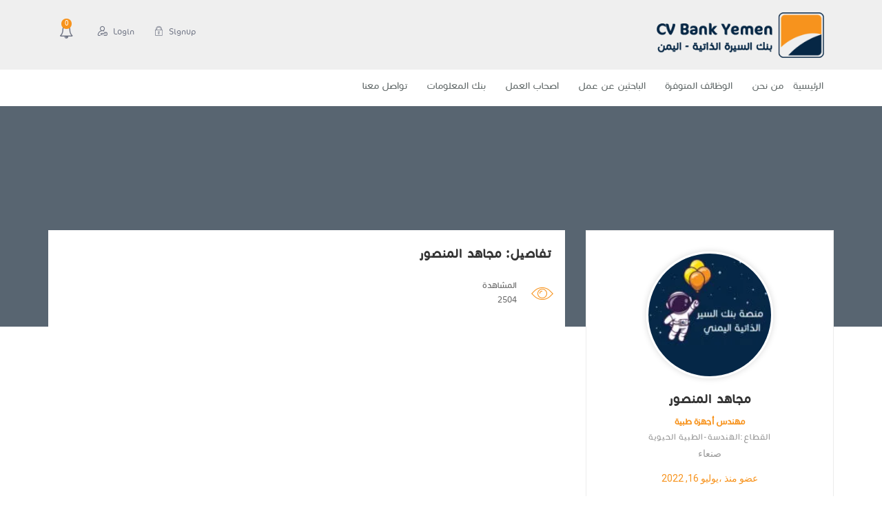

--- FILE ---
content_type: text/html; charset=UTF-8
request_url: https://cvbankye.com/candidate/%D9%85%D8%AC%D8%A7%D9%87%D8%AF-%D8%A7%D9%84%D9%85%D9%86%D8%B5%D9%88%D8%B1/
body_size: 35670
content:
<!DOCTYPE html>
<html dir="rtl" lang="ar">
<head>
    <meta charset="UTF-8">
    <meta name="viewport" content="width=device-width, initial-scale=1">
    <link rel="profile" href="https://gmpg.org/xfn/11">
    <link rel="pingback" href="https://cvbankye.com/xmlrpc.php">
    <meta name='robots' content='index, follow, max-image-preview:large, max-snippet:-1, max-video-preview:-1' />
	<style>img:is([sizes="auto" i], [sizes^="auto," i]) { contain-intrinsic-size: 3000px 1500px }</style>
	
	
	<title>مجاهد المنصور : بنك السيرة الذاتية - اليمن</title>
	<link rel="canonical" href="https://cvbankye.com/candidate/مجاهد-المنصور/" />
	<meta property="og:locale" content="ar_AR" />
	<meta property="og:type" content="article" />
	<meta property="og:title" content="مجاهد المنصور" />
	<meta property="og:url" content="https://cvbankye.com/candidate/مجاهد-المنصور/" />
	<meta property="og:site_name" content="بنك السيرة الذاتية - اليمن" />
	<meta property="article:modified_time" content="2022-07-16T16:45:55+00:00" />
	<meta property="og:image" content="https://cvbankye.com/isteezas/2021/08/cropped-favi.png" />
	<meta property="og:image:width" content="512" />
	<meta property="og:image:height" content="512" />
	<meta property="og:image:type" content="image/png" />
	<meta name="twitter:card" content="summary_large_image" />
	<script type="application/ld+json" class="yoast-schema-graph">{"@context":"https://schema.org","@graph":[{"@type":"WebPage","@id":"https://cvbankye.com/candidate/%d9%85%d8%ac%d8%a7%d9%87%d8%af-%d8%a7%d9%84%d9%85%d9%86%d8%b5%d9%88%d8%b1/","url":"https://cvbankye.com/candidate/%d9%85%d8%ac%d8%a7%d9%87%d8%af-%d8%a7%d9%84%d9%85%d9%86%d8%b5%d9%88%d8%b1/","name":"مجاهد المنصور : بنك السيرة الذاتية - اليمن","isPartOf":{"@id":"https://cvbankye.com/#website"},"datePublished":"2022-07-16T16:29:22+00:00","dateModified":"2022-07-16T16:45:55+00:00","breadcrumb":{"@id":"https://cvbankye.com/candidate/%d9%85%d8%ac%d8%a7%d9%87%d8%af-%d8%a7%d9%84%d9%85%d9%86%d8%b5%d9%88%d8%b1/#breadcrumb"},"inLanguage":"ar","potentialAction":[{"@type":"ReadAction","target":["https://cvbankye.com/candidate/%d9%85%d8%ac%d8%a7%d9%87%d8%af-%d8%a7%d9%84%d9%85%d9%86%d8%b5%d9%88%d8%b1/"]}]},{"@type":"BreadcrumbList","@id":"https://cvbankye.com/candidate/%d9%85%d8%ac%d8%a7%d9%87%d8%af-%d8%a7%d9%84%d9%85%d9%86%d8%b5%d9%88%d8%b1/#breadcrumb","itemListElement":[{"@type":"ListItem","position":1,"name":"Home","item":"https://cvbankye.com/"},{"@type":"ListItem","position":2,"name":"مجاهد المنصور"}]},{"@type":"WebSite","@id":"https://cvbankye.com/#website","url":"https://cvbankye.com/","name":"بنك السيرة الذاتية - اليمن","description":"CV Bank","publisher":{"@id":"https://cvbankye.com/#organization"},"potentialAction":[{"@type":"SearchAction","target":{"@type":"EntryPoint","urlTemplate":"https://cvbankye.com/?s={search_term_string}"},"query-input":{"@type":"PropertyValueSpecification","valueRequired":true,"valueName":"search_term_string"}}],"inLanguage":"ar"},{"@type":"Organization","@id":"https://cvbankye.com/#organization","name":"CV Bank- بنك السيرة الذاتية - اليمن","url":"https://cvbankye.com/","logo":{"@type":"ImageObject","inLanguage":"ar","@id":"https://cvbankye.com/#/schema/logo/image/","url":"https://cvbankye.com/isteezas/2022/01/cropped-cv-bank-yemen-logo.png","contentUrl":"https://cvbankye.com/isteezas/2022/01/cropped-cv-bank-yemen-logo.png","width":298,"height":89,"caption":"CV Bank- بنك السيرة الذاتية - اليمن"},"image":{"@id":"https://cvbankye.com/#/schema/logo/image/"}}]}</script>
	
<link rel='dns-prefetch' href='//fonts.googleapis.com' />
<link rel='dns-prefetch' href='//api.tiles.mapbox.com' />
<link rel='dns-prefetch' href='//api.mapbox.com' />
<link rel='preconnect' href='https://fonts.gstatic.com' crossorigin />
<link rel="alternate" type="application/rss+xml" title="بنك السيرة الذاتية - اليمن &laquo; الخلاصة" href="https://cvbankye.com/feed/" />
<link rel="alternate" type="application/rss+xml" title="بنك السيرة الذاتية - اليمن &laquo; خلاصة التعليقات" href="https://cvbankye.com/comments/feed/" />
<script type="text/javascript">
/* <![CDATA[ */
window._wpemojiSettings = {"baseUrl":"https:\/\/s.w.org\/images\/core\/emoji\/15.0.3\/72x72\/","ext":".png","svgUrl":"https:\/\/s.w.org\/images\/core\/emoji\/15.0.3\/svg\/","svgExt":".svg","source":{"concatemoji":"https:\/\/cvbankye.com\/axoafewu\/js\/wp-emoji-release.min.js?ver=6.7.4"}};
/*! This file is auto-generated */
!function(i,n){var o,s,e;function c(e){try{var t={supportTests:e,timestamp:(new Date).valueOf()};sessionStorage.setItem(o,JSON.stringify(t))}catch(e){}}function p(e,t,n){e.clearRect(0,0,e.canvas.width,e.canvas.height),e.fillText(t,0,0);var t=new Uint32Array(e.getImageData(0,0,e.canvas.width,e.canvas.height).data),r=(e.clearRect(0,0,e.canvas.width,e.canvas.height),e.fillText(n,0,0),new Uint32Array(e.getImageData(0,0,e.canvas.width,e.canvas.height).data));return t.every(function(e,t){return e===r[t]})}function u(e,t,n){switch(t){case"flag":return n(e,"\ud83c\udff3\ufe0f\u200d\u26a7\ufe0f","\ud83c\udff3\ufe0f\u200b\u26a7\ufe0f")?!1:!n(e,"\ud83c\uddfa\ud83c\uddf3","\ud83c\uddfa\u200b\ud83c\uddf3")&&!n(e,"\ud83c\udff4\udb40\udc67\udb40\udc62\udb40\udc65\udb40\udc6e\udb40\udc67\udb40\udc7f","\ud83c\udff4\u200b\udb40\udc67\u200b\udb40\udc62\u200b\udb40\udc65\u200b\udb40\udc6e\u200b\udb40\udc67\u200b\udb40\udc7f");case"emoji":return!n(e,"\ud83d\udc26\u200d\u2b1b","\ud83d\udc26\u200b\u2b1b")}return!1}function f(e,t,n){var r="undefined"!=typeof WorkerGlobalScope&&self instanceof WorkerGlobalScope?new OffscreenCanvas(300,150):i.createElement("canvas"),a=r.getContext("2d",{willReadFrequently:!0}),o=(a.textBaseline="top",a.font="600 32px Arial",{});return e.forEach(function(e){o[e]=t(a,e,n)}),o}function t(e){var t=i.createElement("script");t.src=e,t.defer=!0,i.head.appendChild(t)}"undefined"!=typeof Promise&&(o="wpEmojiSettingsSupports",s=["flag","emoji"],n.supports={everything:!0,everythingExceptFlag:!0},e=new Promise(function(e){i.addEventListener("DOMContentLoaded",e,{once:!0})}),new Promise(function(t){var n=function(){try{var e=JSON.parse(sessionStorage.getItem(o));if("object"==typeof e&&"number"==typeof e.timestamp&&(new Date).valueOf()<e.timestamp+604800&&"object"==typeof e.supportTests)return e.supportTests}catch(e){}return null}();if(!n){if("undefined"!=typeof Worker&&"undefined"!=typeof OffscreenCanvas&&"undefined"!=typeof URL&&URL.createObjectURL&&"undefined"!=typeof Blob)try{var e="postMessage("+f.toString()+"("+[JSON.stringify(s),u.toString(),p.toString()].join(",")+"));",r=new Blob([e],{type:"text/javascript"}),a=new Worker(URL.createObjectURL(r),{name:"wpTestEmojiSupports"});return void(a.onmessage=function(e){c(n=e.data),a.terminate(),t(n)})}catch(e){}c(n=f(s,u,p))}t(n)}).then(function(e){for(var t in e)n.supports[t]=e[t],n.supports.everything=n.supports.everything&&n.supports[t],"flag"!==t&&(n.supports.everythingExceptFlag=n.supports.everythingExceptFlag&&n.supports[t]);n.supports.everythingExceptFlag=n.supports.everythingExceptFlag&&!n.supports.flag,n.DOMReady=!1,n.readyCallback=function(){n.DOMReady=!0}}).then(function(){return e}).then(function(){var e;n.supports.everything||(n.readyCallback(),(e=n.source||{}).concatemoji?t(e.concatemoji):e.wpemoji&&e.twemoji&&(t(e.twemoji),t(e.wpemoji)))}))}((window,document),window._wpemojiSettings);
/* ]]> */
</script>
<link rel='stylesheet' id='careerfy-google-fonts-css' href='//fonts.googleapis.com/css?family=Merriweather%3A400%2C300%2C300italic%2C400italic%2C700%2C700italic%2C900italic%2C900%7CUbuntu%3A400%2C300%2C300italic%2C400italic%2C500%2C500italic%2C700%2C700italic&#038;subset=latin&#038;ver=9.3.4' type='text/css' media='all' />
<style id='wp-emoji-styles-inline-css' type='text/css'>
	img.wp-smiley, img.emoji {
		display: inline !important;
		border: none !important;
		box-shadow: none !important;
		height: 1em !important;
		width: 1em !important;
		margin: 0 0.07em !important;
		vertical-align: -0.1em !important;
		background: none !important;
		padding: 0 !important;
	}
</style>
<link rel='stylesheet' id='wp-block-library-rtl-css' href='https://cvbankye.com/axoafewu/css/dist/block-library/style-rtl.min.css?ver=6.7.4' type='text/css' media='all' />
<style id='classic-theme-styles-inline-css' type='text/css'>
/*! This file is auto-generated */
.wp-block-button__link{color:#fff;background-color:#32373c;border-radius:9999px;box-shadow:none;text-decoration:none;padding:calc(.667em + 2px) calc(1.333em + 2px);font-size:1.125em}.wp-block-file__button{background:#32373c;color:#fff;text-decoration:none}
</style>
<style id='global-styles-inline-css' type='text/css'>
:root{--wp--preset--aspect-ratio--square: 1;--wp--preset--aspect-ratio--4-3: 4/3;--wp--preset--aspect-ratio--3-4: 3/4;--wp--preset--aspect-ratio--3-2: 3/2;--wp--preset--aspect-ratio--2-3: 2/3;--wp--preset--aspect-ratio--16-9: 16/9;--wp--preset--aspect-ratio--9-16: 9/16;--wp--preset--color--black: #000000;--wp--preset--color--cyan-bluish-gray: #abb8c3;--wp--preset--color--white: #ffffff;--wp--preset--color--pale-pink: #f78da7;--wp--preset--color--vivid-red: #cf2e2e;--wp--preset--color--luminous-vivid-orange: #ff6900;--wp--preset--color--luminous-vivid-amber: #fcb900;--wp--preset--color--light-green-cyan: #7bdcb5;--wp--preset--color--vivid-green-cyan: #00d084;--wp--preset--color--pale-cyan-blue: #8ed1fc;--wp--preset--color--vivid-cyan-blue: #0693e3;--wp--preset--color--vivid-purple: #9b51e0;--wp--preset--gradient--vivid-cyan-blue-to-vivid-purple: linear-gradient(135deg,rgba(6,147,227,1) 0%,rgb(155,81,224) 100%);--wp--preset--gradient--light-green-cyan-to-vivid-green-cyan: linear-gradient(135deg,rgb(122,220,180) 0%,rgb(0,208,130) 100%);--wp--preset--gradient--luminous-vivid-amber-to-luminous-vivid-orange: linear-gradient(135deg,rgba(252,185,0,1) 0%,rgba(255,105,0,1) 100%);--wp--preset--gradient--luminous-vivid-orange-to-vivid-red: linear-gradient(135deg,rgba(255,105,0,1) 0%,rgb(207,46,46) 100%);--wp--preset--gradient--very-light-gray-to-cyan-bluish-gray: linear-gradient(135deg,rgb(238,238,238) 0%,rgb(169,184,195) 100%);--wp--preset--gradient--cool-to-warm-spectrum: linear-gradient(135deg,rgb(74,234,220) 0%,rgb(151,120,209) 20%,rgb(207,42,186) 40%,rgb(238,44,130) 60%,rgb(251,105,98) 80%,rgb(254,248,76) 100%);--wp--preset--gradient--blush-light-purple: linear-gradient(135deg,rgb(255,206,236) 0%,rgb(152,150,240) 100%);--wp--preset--gradient--blush-bordeaux: linear-gradient(135deg,rgb(254,205,165) 0%,rgb(254,45,45) 50%,rgb(107,0,62) 100%);--wp--preset--gradient--luminous-dusk: linear-gradient(135deg,rgb(255,203,112) 0%,rgb(199,81,192) 50%,rgb(65,88,208) 100%);--wp--preset--gradient--pale-ocean: linear-gradient(135deg,rgb(255,245,203) 0%,rgb(182,227,212) 50%,rgb(51,167,181) 100%);--wp--preset--gradient--electric-grass: linear-gradient(135deg,rgb(202,248,128) 0%,rgb(113,206,126) 100%);--wp--preset--gradient--midnight: linear-gradient(135deg,rgb(2,3,129) 0%,rgb(40,116,252) 100%);--wp--preset--font-size--small: 13px;--wp--preset--font-size--medium: 20px;--wp--preset--font-size--large: 36px;--wp--preset--font-size--x-large: 42px;--wp--preset--font-family--inter: "Inter", sans-serif;--wp--preset--font-family--cardo: Cardo;--wp--preset--spacing--20: 0.44rem;--wp--preset--spacing--30: 0.67rem;--wp--preset--spacing--40: 1rem;--wp--preset--spacing--50: 1.5rem;--wp--preset--spacing--60: 2.25rem;--wp--preset--spacing--70: 3.38rem;--wp--preset--spacing--80: 5.06rem;--wp--preset--shadow--natural: 6px 6px 9px rgba(0, 0, 0, 0.2);--wp--preset--shadow--deep: 12px 12px 50px rgba(0, 0, 0, 0.4);--wp--preset--shadow--sharp: 6px 6px 0px rgba(0, 0, 0, 0.2);--wp--preset--shadow--outlined: 6px 6px 0px -3px rgba(255, 255, 255, 1), 6px 6px rgba(0, 0, 0, 1);--wp--preset--shadow--crisp: 6px 6px 0px rgba(0, 0, 0, 1);}:where(.is-layout-flex){gap: 0.5em;}:where(.is-layout-grid){gap: 0.5em;}body .is-layout-flex{display: flex;}.is-layout-flex{flex-wrap: wrap;align-items: center;}.is-layout-flex > :is(*, div){margin: 0;}body .is-layout-grid{display: grid;}.is-layout-grid > :is(*, div){margin: 0;}:where(.wp-block-columns.is-layout-flex){gap: 2em;}:where(.wp-block-columns.is-layout-grid){gap: 2em;}:where(.wp-block-post-template.is-layout-flex){gap: 1.25em;}:where(.wp-block-post-template.is-layout-grid){gap: 1.25em;}.has-black-color{color: var(--wp--preset--color--black) !important;}.has-cyan-bluish-gray-color{color: var(--wp--preset--color--cyan-bluish-gray) !important;}.has-white-color{color: var(--wp--preset--color--white) !important;}.has-pale-pink-color{color: var(--wp--preset--color--pale-pink) !important;}.has-vivid-red-color{color: var(--wp--preset--color--vivid-red) !important;}.has-luminous-vivid-orange-color{color: var(--wp--preset--color--luminous-vivid-orange) !important;}.has-luminous-vivid-amber-color{color: var(--wp--preset--color--luminous-vivid-amber) !important;}.has-light-green-cyan-color{color: var(--wp--preset--color--light-green-cyan) !important;}.has-vivid-green-cyan-color{color: var(--wp--preset--color--vivid-green-cyan) !important;}.has-pale-cyan-blue-color{color: var(--wp--preset--color--pale-cyan-blue) !important;}.has-vivid-cyan-blue-color{color: var(--wp--preset--color--vivid-cyan-blue) !important;}.has-vivid-purple-color{color: var(--wp--preset--color--vivid-purple) !important;}.has-black-background-color{background-color: var(--wp--preset--color--black) !important;}.has-cyan-bluish-gray-background-color{background-color: var(--wp--preset--color--cyan-bluish-gray) !important;}.has-white-background-color{background-color: var(--wp--preset--color--white) !important;}.has-pale-pink-background-color{background-color: var(--wp--preset--color--pale-pink) !important;}.has-vivid-red-background-color{background-color: var(--wp--preset--color--vivid-red) !important;}.has-luminous-vivid-orange-background-color{background-color: var(--wp--preset--color--luminous-vivid-orange) !important;}.has-luminous-vivid-amber-background-color{background-color: var(--wp--preset--color--luminous-vivid-amber) !important;}.has-light-green-cyan-background-color{background-color: var(--wp--preset--color--light-green-cyan) !important;}.has-vivid-green-cyan-background-color{background-color: var(--wp--preset--color--vivid-green-cyan) !important;}.has-pale-cyan-blue-background-color{background-color: var(--wp--preset--color--pale-cyan-blue) !important;}.has-vivid-cyan-blue-background-color{background-color: var(--wp--preset--color--vivid-cyan-blue) !important;}.has-vivid-purple-background-color{background-color: var(--wp--preset--color--vivid-purple) !important;}.has-black-border-color{border-color: var(--wp--preset--color--black) !important;}.has-cyan-bluish-gray-border-color{border-color: var(--wp--preset--color--cyan-bluish-gray) !important;}.has-white-border-color{border-color: var(--wp--preset--color--white) !important;}.has-pale-pink-border-color{border-color: var(--wp--preset--color--pale-pink) !important;}.has-vivid-red-border-color{border-color: var(--wp--preset--color--vivid-red) !important;}.has-luminous-vivid-orange-border-color{border-color: var(--wp--preset--color--luminous-vivid-orange) !important;}.has-luminous-vivid-amber-border-color{border-color: var(--wp--preset--color--luminous-vivid-amber) !important;}.has-light-green-cyan-border-color{border-color: var(--wp--preset--color--light-green-cyan) !important;}.has-vivid-green-cyan-border-color{border-color: var(--wp--preset--color--vivid-green-cyan) !important;}.has-pale-cyan-blue-border-color{border-color: var(--wp--preset--color--pale-cyan-blue) !important;}.has-vivid-cyan-blue-border-color{border-color: var(--wp--preset--color--vivid-cyan-blue) !important;}.has-vivid-purple-border-color{border-color: var(--wp--preset--color--vivid-purple) !important;}.has-vivid-cyan-blue-to-vivid-purple-gradient-background{background: var(--wp--preset--gradient--vivid-cyan-blue-to-vivid-purple) !important;}.has-light-green-cyan-to-vivid-green-cyan-gradient-background{background: var(--wp--preset--gradient--light-green-cyan-to-vivid-green-cyan) !important;}.has-luminous-vivid-amber-to-luminous-vivid-orange-gradient-background{background: var(--wp--preset--gradient--luminous-vivid-amber-to-luminous-vivid-orange) !important;}.has-luminous-vivid-orange-to-vivid-red-gradient-background{background: var(--wp--preset--gradient--luminous-vivid-orange-to-vivid-red) !important;}.has-very-light-gray-to-cyan-bluish-gray-gradient-background{background: var(--wp--preset--gradient--very-light-gray-to-cyan-bluish-gray) !important;}.has-cool-to-warm-spectrum-gradient-background{background: var(--wp--preset--gradient--cool-to-warm-spectrum) !important;}.has-blush-light-purple-gradient-background{background: var(--wp--preset--gradient--blush-light-purple) !important;}.has-blush-bordeaux-gradient-background{background: var(--wp--preset--gradient--blush-bordeaux) !important;}.has-luminous-dusk-gradient-background{background: var(--wp--preset--gradient--luminous-dusk) !important;}.has-pale-ocean-gradient-background{background: var(--wp--preset--gradient--pale-ocean) !important;}.has-electric-grass-gradient-background{background: var(--wp--preset--gradient--electric-grass) !important;}.has-midnight-gradient-background{background: var(--wp--preset--gradient--midnight) !important;}.has-small-font-size{font-size: var(--wp--preset--font-size--small) !important;}.has-medium-font-size{font-size: var(--wp--preset--font-size--medium) !important;}.has-large-font-size{font-size: var(--wp--preset--font-size--large) !important;}.has-x-large-font-size{font-size: var(--wp--preset--font-size--x-large) !important;}
:where(.wp-block-post-template.is-layout-flex){gap: 1.25em;}:where(.wp-block-post-template.is-layout-grid){gap: 1.25em;}
:where(.wp-block-columns.is-layout-flex){gap: 2em;}:where(.wp-block-columns.is-layout-grid){gap: 2em;}
:root :where(.wp-block-pullquote){font-size: 1.5em;line-height: 1.6;}
</style>
<link rel='stylesheet' id='careerfy_icons_data_css_default-css' href='https://cvbankye.com/chinsata/careerfy-framework/icons-manager/assets/default/style.css?ver=9.3.4' type='text/css' media='all' />
<link rel='stylesheet' id='uaf_client_css-css' href='https://cvbankye.com/isteezas/useanyfont/uaf.css?ver=1729084845' type='text/css' media='all' />
<style id='woocommerce-inline-inline-css' type='text/css'>
.woocommerce form .form-row .required { visibility: visible; }
</style>
<link rel='stylesheet' id='bootstrap-css' href='https://cvbankye.com/yemenbusiness/css/bootstrap.css?ver=9.3.4' type='text/css' media='all' />
<link rel='stylesheet' id='chld_thm_cfg_parent-css' href='https://cvbankye.com/yemenbusiness/style.css?ver=6.7.4' type='text/css' media='all' />
<link rel='stylesheet' id='jquery-ui-css' href='https://cvbankye.com/chinsata/wp-jobsearch/admin/css/jquery-ui.css?ver=6.7.4' type='text/css' media='all' />
<link rel='stylesheet' id='fancybox-css' href='https://cvbankye.com/chinsata/wp-jobsearch/css/fancybox.css?ver=2.2.6' type='text/css' media='all' />
<link rel='stylesheet' id='wp-jobsearch-flaticon-css' href='https://cvbankye.com/chinsata/wp-jobsearch/icon-picker/css/flaticon.css?ver=2.2.6' type='text/css' media='all' />
<link rel='stylesheet' id='wp-jobsearch-font-awesome-css' href='https://cvbankye.com/chinsata/wp-jobsearch/icon-picker/css/font-awesome.css?ver=2.2.6' type='text/css' media='all' />
<link rel='stylesheet' id='wp-jobsearch-selectize-def-css' href='https://cvbankye.com/chinsata/wp-jobsearch/css/selectize.default.css?ver=2.2.6' type='text/css' media='all' />
<link rel='stylesheet' id='mapbox-style-css' href='https://api.tiles.mapbox.com/mapbox-gl-js/v1.6.0/mapbox-gl.css?ver=2.2.6' type='text/css' media='all' />
<link rel='stylesheet' id='mapbox-geocoder-style-css' href='https://api.mapbox.com/mapbox-gl-js/plugins/mapbox-gl-geocoder/v4.4.2/mapbox-gl-geocoder.css?ver=2.2.6' type='text/css' media='all' />
<link rel='stylesheet' id='mapbox-directions-style-css' href='https://api.mapbox.com/mapbox-gl-js/plugins/mapbox-gl-directions/v4.0.2/mapbox-gl-directions.css?ver=2.2.6' type='text/css' media='all' />
<link rel='stylesheet' id='jobsearch-intlTelInput-css' href='https://cvbankye.com/chinsata/wp-jobsearch/css/intlTelInput.css?ver=2.2.6' type='text/css' media='all' />
<link rel='stylesheet' id='wp-jobsearch-css-css' href='https://cvbankye.com/chinsata/wp-jobsearch/css/plugin.css?ver=2.2.6' type='text/css' media='all' />
<link rel='stylesheet' id='plugin-responsive-styles-css' href='https://cvbankye.com/chinsata/wp-jobsearch/css/plugin-responsive.css?ver=2.2.6' type='text/css' media='all' />
<link rel='stylesheet' id='plugin-rtl-styles-css' href='https://cvbankye.com/chinsata/wp-jobsearch/css/plugin-rtl.css?ver=2.2.6' type='text/css' media='all' />
<link rel='stylesheet' id='jobsearch-patch-css' href='https://cvbankye.com/chinsata/wp-jobsearch/css/patch.css?ver=2.2.6' type='text/css' media='all' />
<link rel='stylesheet' id='datetimepicker-style-css' href='https://cvbankye.com/chinsata/wp-jobsearch/css/jquery.datetimepicker.css?ver=2.2.6' type='text/css' media='all' />
<link rel='stylesheet' id='jobsearch-tag-it-css' href='https://cvbankye.com/chinsata/wp-jobsearch/css/jquery.tagit.css?ver=2.2.6' type='text/css' media='all' />
<link rel='stylesheet' id='careerfy-slick-slider-css' href='https://cvbankye.com/chinsata/careerfy-framework/css/slick-slider.css?ver=9.3.4' type='text/css' media='all' />
<link rel='stylesheet' id='careerfy-mediaelementplayer-css' href='https://cvbankye.com/chinsata/careerfy-framework/build/mediaelementplayer.css?ver=9.3.4' type='text/css' media='all' />
<link rel='stylesheet' id='careerfy-styles-css' href='https://cvbankye.com/chinsata/careerfy-framework/css/careerfy-styles.css?ver=9.3.4' type='text/css' media='all' />
<link rel='stylesheet' id='careerfy-elementor-css' href='https://cvbankye.com/chinsata/careerfy-framework/css/elementer-style.css?ver=9.3.4' type='text/css' media='all' />
<link rel='stylesheet' id='font-awesome-css' href='https://cvbankye.com/yemenbusiness/css/font-awesome.css?ver=9.3.4' type='text/css' media='all' />
<link rel='stylesheet' id='careerfy-flaticon-css' href='https://cvbankye.com/chinsata/careerfy-framework/icons-manager/assets/default/style.css?ver=9.3.4' type='text/css' media='all' />
<link rel='stylesheet' id='woocommerce-styles-css' href='https://cvbankye.com/yemenbusiness/css/woocommerce.css?ver=9.3.4' type='text/css' media='all' />
<link rel='stylesheet' id='careerfy-style-css' href='https://cvbankye.com/yemenbusiness-child/style.css?ver=6.7.4' type='text/css' media='all' />
<link rel='stylesheet' id='wp-jobsearch-plugin-css' href='https://cvbankye.com/yemenbusiness/css/wp-jobsearch-plugin.css?ver=9.3.4' type='text/css' media='all' />
<link rel='stylesheet' id='careerfy-common-detail-css' href='https://cvbankye.com/yemenbusiness/css/common-detail.css?ver=9.3.4' type='text/css' media='all' />
<link rel='stylesheet' id='careerfy-responsive-css' href='https://cvbankye.com/yemenbusiness/css/responsive.css?ver=9.3.4' type='text/css' media='all' />
<link rel='stylesheet' id='careerfy-rtl-css' href='https://cvbankye.com/yemenbusiness/css/rtl.css?ver=9.3.4' type='text/css' media='all' />
<link rel="preload" as="style" href="https://fonts.googleapis.com/css?family=Roboto:400,500,700%7CCairo:700&#038;subset=arabic&#038;display=swap&#038;ver=1642514518" /><link rel="stylesheet" href="https://fonts.googleapis.com/css?family=Roboto:400,500,700%7CCairo:700&#038;subset=arabic&#038;display=swap&#038;ver=1642514518" media="print" onload="this.media='all'"><noscript><link rel="stylesheet" href="https://fonts.googleapis.com/css?family=Roboto:400,500,700%7CCairo:700&#038;subset=arabic&#038;display=swap&#038;ver=1642514518" /></noscript><link rel='stylesheet' id='careerfy-custom-styles-css' href='https://cvbankye.com/yemenbusiness/css/custom-styles.css?ver=6.7.4' type='text/css' media='all' />
<style id='careerfy-custom-styles-inline-css' type='text/css'>


    /* Plugin ThemeColor */
    .jobsearch-color,.jobsearch-colorhover:hover,.widget_nav_manu ul li:hover a,.widget_nav_manu ul li:hover a:before,
    .categories-list ul li i,li:hover .jobsearch-blog-grid-text h2 a,li:hover .jobsearch-read-more,.jobsearch-filterable ul li:hover a,.jobsearch-job-tag a,.jobsearch-list-option ul li a:hover,.jobsearch-jobdetail-postinfo,
    .jobsearch-jobdetail-options li i,.jobsearch-jobdetail-btn,.jobsearch-jobdetail-services i,.jobsearch-list-style-icon li i,.widget_view_jobs_btn,.jobsearch-employer-list small,.jobsearch-employer-list-btn,
    .jobsearch-employer-grid figcaption small,.jobsearch-fileUpload span,.jobsearch-managejobs-appli,.jobsearch-transactions-tbody small,.jobsearch-resumes-subtitle a,.jobsearch-employer-confitmation a,
    .jobsearch-candidate-default-text h2 i,.jobsearch-candidate-default-btn,.jobsearch-candidate-grid figure figcaption p a,.jobsearch_candidate_info p a,.jobsearch-candidate-download-btn,.show-toggle-filter-list,
    .jobsearch-employer-dashboard-nav ul li:hover a,.jobsearch-employer-dashboard-nav ul li.active a,.jobsearch-candidate-savedjobs tbody td span,.jobsearch-cvupload-file span,.jobsearch-modal .modal-close:hover,
    .jobsearch-box-title span,.jobsearch-user-form-info p a,.jobsearch-services-classic span i,.widget_faq ul li:hover a,.grab-classic-priceplane ul li.active i,.jobsearch-classic-priceplane.active .jobsearch-classic-priceplane-btn,
    .jobsearch-plain-services i,.jobsearch-packages-priceplane ul li i,.jobsearch-additional-priceplane-btn,.contact-service i,.jobsearch-filterable ul li:hover a i,.jobsearch-login-box form a:hover,.jobsearch-resume-addbtn:hover,.img-icons a,.jobsearch-description ul li:before,.jobsearch-employer-list small a,.jobsearch-employer-wrap-section .jobsearch-candidate-grid figure figcaption span,.jobsearch-load-more a,.jobsearch-jobdetail-btn:hover,.tabs-list li:hover a,
    .tabs-list li.active a,.sort-list-view a.active,.sort-list-view a:hover,.jobsearch-applied-job-btns .more-actions:hover,.jobsearch-applied-job-btns .more-actions:hover i,.jobsearch-profile-title h2,
    .jobsearch-typo-wrap .jobsearch-findmap-btn, .jobsearch-employer-profile-form .jobsearch-findmap-btn,.jobsearch-filterable-select select, #top .jobsearch-filterable-select select,.jobsearch-candidate-title i,
    .jobsearch-candidate-timeline-text span,.jobsearch-candidate-timeline small,.jobsearch_candidate_info small,.careerfy-employer-grid-btn,.jobsearch-employerdetail-btn,.jobsearch-typo-wrap .main-tab-section .jobsearch-employer-profile-submit:hover,.jobsearch-applied-jobs-text span,.jobsearch-employer-dashboard-nav ul li:hover i,.jobsearch-employer-dashboard-nav ul li.active i,.jobsearch-applied-job-btns .more-actions.open-options,
    .jobsearch-applied-job-btns .more-actions.open-options i,.restrict-candidate-sec a:hover,.skills-perc small,.get-skill-detail-btn:hover,.percent-num,.jobsearch-filterable-select .selectize-control.single .selectize-input input,
    .jobsearch-filterable-select .item,.jobsearch-list-option ul li.job-company-name a,.adv-srch-toggler a,.post-secin a,.jobsearch-banner-search ul li.jobsearch-banner-submit:hover i,.show-all-results a:hover,
    .jobsearch-typo-wrap .jobsearch-add-review-con input[type="submit"]:hover,.careerfy-contact-form input[type="submit"]:hover,.jobsearch-user-form input[type="submit"]:hover,
    .jobsearch-employer-profile-submit:hover,.widget_contact_form input[type="submit"]:hover,.careerfy-company-name a,.careerfy-joblisting-wrap:hover .careerfy-joblisting-text h2 a,.careerfy-more-view4-btn a:hover,
    .careerfy-banner-search-eight input[type="submit"]:hover,.careerfy-blog-view6-btn:hover,.careerfy-view7-priceplane-btn:hover,.jobsearch-subs-detail,.careerfy-candidatedetail-services ul li i,
    .careerfy-footernine-newslatter-inner input[type="submit"]:hover, .careerfy-backto-top:hover, .careerfy-loadmore-listingsbtn a, .careerfy-loadmore-ninebtn a,.careerfy-thirteen-banner-caption h2 small,
    .careerfy-explore-jobs-links ul li:hover a,.careerfy-jobslatest-list li:hover figcaption h2 a,.careerfy-headerfifteen-user > li > a:hover,.careerfy-headersixteen-btn:hover,.careerfy-sixteen-jobs-links ul li:hover a,.careerfy-sixteen-jobs-links ul li.active a,.careerfy-sixteen-candidate-grid-bottom .careerfy-featured-candidates-loc i,.careerfy-sixteen-priceplan.active span,.careerfy-footer-sixteen .widget_nav_menu ul li:hover a,.copyright-sixteen p a,
    #JobSearchNonuserApplyModal i.jobsearch-icon.jobsearch-upload,.jobsearch-drpzon-con .upload-icon-con i,.jobsearch-drpzon-con .jobsearch-drpzon-btn,.jobsearch-drag-dropcustom .jobsearch-drpzon-btn i,/*Update*/
.jobsearch-sort-section .selectize-input,.careerfy-jobdetail-btn,a.careerfy-jobdetail-btn:hover,.jobsearch-send-email-popup-btn,.jobsearch-drpzon-con .jobsearch-drpzon-btn,
.jobsearch-drag-dropcustom .jobsearch-drpzon-btn i,.jobsearch-user-form i.jobsearch-icon,.jobsearch-candidate-timeline-text span,.jobsearch-candidate-timeline small,.jobsearch-candidate-title i,
.jobsearch_candidate_info small,.jobsearch-employerdetail-btn,.jobsearch-profile-title h2,.jobsearch-typo-wrap .jobsearch-findmap-btn, .jobsearch-employer-profile-form .jobsearch-findmap-btn,
.jobsearch-employer-dashboard-nav ul li:hover i, .jobsearch-employer-dashboard-nav ul li.active i, .jobsearch-employer-dashboard-nav ul li:hover a, .jobsearch-employer-dashboard-nav ul li.active a,
.jobsearch-typo-wrap .main-tab-section .jobsearch-employer-profile-submit:hover, .other-lang-translate-post:hover,.jobsearch-employer-profile-form .upload-port-img-btn,.jobsearch-resume-education span,
.jobsearch-applied-jobs-text span,.jobsearch-empmember-add-popup:hover,.categories-list ul li i,.jobsearch-filterable ul li:hover a,.jobsearch-filterable ul li:hover a i,.jobsearch-filterable-select:after,
.show-toggle-filter-list:hover,.jobsearch-seemore,.show-toggle-filter-list,.jobsearch-jobdetail-postinfo,.jobsearch-jobdetail-options li i,.jobsearch-jobdetail-btn:hover,.jobsearch-jobdetail-btn,
.jobsearch-jobdetail-services i,.jobsearch-description ul li:before,.jobsearch-description ul li i,.jobsearch_apply_job span,.jobsearch_box_view_jobs_btn,.jobsearch-employer-list small,.jobsearch-employer-list-btn,
.jobsearch-payments-checkbox input[type="checkbox"]:checked + label span:before,
.jobsearch-payments-checkbox input[type="checkbox"] + label:hover span:before,
.jobsearch-payments-checkbox input[type="radio"]:checked + label span:before,
.jobsearch-payments-checkbox input[type="radio"] + label:hover span:before,.jobsearch-candidate-default-text ul li a.jobsearch-candidate-default-studio,
.jobsearch-candidate-grid figure figcaption p a a,.aplicants-grid-inner-con p a,.short-li-icons li a,.register-form:hover,.careerfy-candidatedetail-text3-btn:hover,
.careerfy-candidate-timeline-two-text span,.candidate-detail4-timeline-thumb small,.careerfy-candidate-title i,li:hover .careerfy-services-twentytwo-btn,.lodmore-notifics-btnsec a:hover,.lodmore-jobs-btnsec a:hover,
.careerfy-candidate-style8-title,.careerfy-candidate-style8-loc i,li:hover .careerfy-candidate-style8-detail,.hder-notifics-count,.hdernotifics-after-con a:hover,.hdernotifics-after-con a,.careerfy-jobs-style9-title,
.careerfy-jobs-style9-options,.careerfy-jobs-box2 .shortlist_job_btn:hover,.careerfy-jobdetail-style5-content-list h2,.careerfy-jobdetail-btn-style5,.jobsearch-employer-followin-btn,.careerfy-content-title-style5 h2,
.careerfy-candidate-cta-btn a,.careerfy-candidate-info-inner-style5 h2,.careerfy-candidate-detail5-tablink ul li.active a,.careerfy-candidate-title-style5 h2,.careerfy-candiate-services-style5 i,
.careerfy-candidate-style5-contact-form input[type="submit"]:hover,.careerfy-twentyone-search-tabs .careerfy-search-twentyone-tabs-nav li a,.careerfy-services-twentyone li:hover i,.jobsearch-style9-custom-fields li,
#jobsearch-chat-container .jobsearch-chat-nav li.active a,#jobsearch-chat-container .jobsearch-chat-nav li a:hover,.careerfy-header-twenty-user>li:hover>a,.addnew-aplyquestbtn-con button:hover,.jobsearch-showpass-btn,
.jobsearch-add-job-to-favourite.jobsearch-job-like i,.jobsearch-add-job-to-favourite.careerfy-job-like i,.jobsearch-add-job-to-favourite.featured-jobs-grid-like i,a.show-allskills-pop,
.slideview-item:hover h2 a,.careerfy-categories-grideleven a:hover strong,.tab-explore-jobs-links ul li:hover a,.careerfy-tabs-browse-btn a,.tab-explore-jobs-links ul li.morejobs-link a,
.tabtitle-desktop strong,.careerfy-like-list10 a,.emplist-btns-con a,.jobsearch_box_contact_form input[type="submit"]:hover,.verif-terms-con p a,
.jobsearch-imgcropi-btncon a.btn:hover,.embed-code-getbtncon a:hover,.jobsearch-view1-candidate-style a.jobsearch-candidate-download-btn:hover,strong.jobsearch-cand-jobtitle {
    color: #f7931d;
    }
    .jobsearch-bgcolor,.jobsearch-bgcolorhover:hover,.jobsearch-banner-search ul li.jobsearch-banner-submit i,.jobsearch-plain-btn a,.jobsearch-testimonial-slider .slick-arrow:hover,
    .jobsearch-featured-label,.jobsearch-job-like:hover,.jobsearch-pagination-blog ul li:hover a, .jobsearch-pagination-blog ul li:hover span,.jobsearch-jobdetail-view,.jobsearch-jobdetail-tags a:hover,.jobsearch-employer-list-btn:hover,
    ul li:hover .jobsearch-employer-grid-btn,.widget_contact_form input[type="submit"],.jobsearch-fileUpload:hover span,.jobsearch-resumes-options li:hover a,.jobsearch-employer-jobnav ul li:hover i,.jobsearch-employer-jobnav ul li.active i,
    .jobsearch-employer-jobnav ul li.active ~ li.active:after,.jobsearch-employer-jobnav ul li.active:nth-child(2):after,.jobsearch-employer-jobnav ul li.active:nth-child(3):after,.jobsearch-employer-confitmation a:hover,
    .jobsearch-candidate-default-btn:hover,.jobsearch-candidate-download-btn:hover,.jobsearch-add-popup input[type="submit"],.jobsearch-user-form input[type="submit"],.jobsearch-classic-services ul li:hover i,
    .jobsearch-service-slider .slick-arrow:hover,.jobsearch-classic-priceplane-btn,.jobsearch-classic-priceplane.active,.active .jobsearch-simple-priceplane-basic a,.jobsearch-packages-priceplane-btn,
    .jobsearch-additional-priceplane.active h2,.jobsearch-additional-priceplane.active .jobsearch-additional-priceplane-btn,.jobsearch-contact-info-sec,.jobsearch-contact-form input[type="submit"],.contact-service a,
    .jobsearch-employer-profile-form .jobsearch-findmap-btn:hover,.jobsearch-login-box form input[type="submit"],.jobsearch-login-box form .jobsearch-login-submit-btn, .jobsearch-login-box form .jobsearch-reset-password-submit-btn,
    .jobsearch-login-box form .jobsearch-register-submit-btn,.jobsearch-radio-checkbox input[type="radio"]:checked+label,.jobsearch-radio-checkbox input[type="radio"]:hover+label,.jobsearch-load-more a:hover,
    .jobsearch-typo-wrap .jobsearch-add-review-con input[type="submit"],.email-jobs-top,.jobalert-submit,.tabs-list li a:before,.sort-list-view a:before,.more-actions,.preview-candidate-profile:hover,
    .jobsearch-typo-wrap .ui-widget-header,.jobsearch-typo-wrap .ui-state-default, .jobsearch-typo-wrap .ui-widget-content .ui-state-default,.jobsearch-checkbox input[type="checkbox"]:checked + label span, .jobsearch-checkbox input[type="checkbox"] + label:hover span, .jobsearch-checkbox input[type="radio"]:checked + label span, .jobsearch-checkbox input[type="radio"] + label:hover span,.jobsearch-candidate-timeline small:after,
    .jobsearch_progressbar .bar,.jobsearch-employerdetail-btn:hover,.jobsearch-typo-wrap .jobsearch-employer-profile-submit,.sort-select-all label:after, .candidate-select-box label:after,
    .jobsearch-resume-addbtn,.jobsearch-cvupload-file:hover span,.restrict-candidate-sec a,.get-skill-detail-btn,.profile-improve-con ul li small,.complet-percent .percent-bar span,.wpcf7-form input[type="submit"],
    .jobsearch_searchloc_div .jobsearch_google_suggestions:hover,.jobsearch_searchloc_div .jobsearch_location_parent:hover,.show-all-results a,.jobsearch-jobdetail-btn.active:hover,.jobsearch-checkbox li:hover .filter-post-count,
    .careerfy-more-view4-btn a,.careerfy-banner-search-eight input[type="submit"],.careerfy-blog-view6-btn,.careerfy-view7-priceplane-btn,.jobsearch-addreview-form input[type="submit"],
    .careerfy-footernine-newslatter-inner input[type="submit"], .careerfy-footer-nine-social li a:after, .careerfy-backto-top, .careerfy-loadmore-listingsbtn a:hover, .careerfy-loadmore-ninebtn a:hover,
    .careerfy-categories-classic-slider .slick-arrow:hover,.jobsearch-banner-search ul li.jobsearch-banner-submit:hover i,.careerfy-headersixteen-btn,.careerfy-sixteen-banner form input[type="submit"],.careerfy-sixteen-banner-tags a:hover,
    .careerfy-sixteen-jobs-grid-like:hover,.careerfy-sixteen-jobs-slider .slick-dots li.slick-active button,.careerfy-sixteen-parallex-btn:hover,.careerfy-sixteen-parallex-btn.active,.careerfy-sixteen-topcompanies-slider .slick-dots li.slick-active button,li:hover .careerfy-sixteen-candidate-grid-like,.careerfy-sixteen-candidate-grid-btn.active,.careerfy-sixteen-candidate-slider .slick-dots li.slick-active button,
    .careerfy-sixteen-priceplan:hover .careerfy-sixteen-priceplan-btn,.careerfy-sixteen-priceplan.active .careerfy-sixteen-priceplan-btn,.jobsearch-drpzon-con:hover .jobsearch-drpzon-btn,/*Update*/
.jobsearch-checkbox input[type="checkbox"]:checked + label span,
.jobsearch-checkbox input[type="checkbox"] + label:hover span,
.jobsearch-checkbox input[type="radio"]:checked + label span,
.jobsearch-checkbox input[type="radio"] + label:hover span,
.jobsearch-pagination-blog ul li:hover a,
.jobsearch-pagination-blog ul li:hover span,
.jobsearch-pagination-blog ul li span.current,.jobsearch-typo-wrap .ui-widget-header,.jobsearch-typo-wrap .ui-state-default, .jobsearch-typo-wrap .ui-widget-content .ui-state-default,
.jobsearch-drpzon-con:hover .jobsearch-drpzon-btn,.jobsearch-candidate-timeline small:after,.jobsearch-employerdetail-btn:hover,.jobsearch-typo-wrap .jobsearch-employer-profile-submit,
.other-lang-translate-post,.jobsearch-resume-addbtn,.jobsearch-employer-profile-form .upload-port-img-btn:hover,.suggested-skills li:hover,.jobsearch-empmember-add-popup,.dash-hdtabchng-btn,
.addcand-databy-emp,.alret-submitbtn-con a.jobsearch-savejobalrts-sbtn,.jobsearch-jobdetail-view,.jobsearch-jobdetail-tags a:hover,.jobsearch-employer-list-btn:hover,.jobsearch-company-photo .jobsearch-fileUpload span,
.jobsearch-typo-wrap button:hover, .jobsearch-typo-wrap button:focus, .jobsearch-typo-wrap input[type="button"]:hover, .jobsearch-typo-wrap input[type="button"]:focus,
.jobsearch-typo-wrap input[type="submit"]:hover, .jobsearch-typo-wrap input[type="submit"]:focus,.jobsearch-cvupload-file:hover span,.salary-type-radio input[type="radio"]:checked + label span,
.demo-login-pbtns .active .jobsearch-demo-login-btn,.demo-login-pbtns .jobsearch-demo-login-btn:hover,.jobsearch-file-attach-sec li:hover .file-download-btn,.careerfy-candidatedetail-text3-btn,
.candidate-detail-two-subheader-btn:hover,.careerfy-candidate-detail4-subheader-btn,.careerfy-services-twentytwo-inner i,.careerfy-services-twentytwo-btn,.careerfy-services-twentytwo-style2-btn,
.careerfy-services-twentytwo-style2-content h2:before,.lodmore-notifics-btnsec a,.slick-current.slick-active .careerfy-testimonial-twentytwo-inner p,.lodmore-jobs-btnsec a,.careerfy-style8-candidate-like,.careerfy-candidate-style8-detail,.hdernotifics-after-con a:hover,.careerfy-jobs-box2 .shortlist_job_btn,.careerfy-jobdetail-style5-btns a:hover,.careerfy-jobdetail-style5-content-list ul li a.job-view-map,
.careerfy-jobdetail-btn-style5:hover,.careerfy-jobdetail-style5-email:hover,.careerfy-header-two li.jobsearch-usernotifics-menubtn > a,.jobsearch-employer-followin-btn:hover,
.careerfy-content-title-style5 h2:before,.careerfy-jobdetail-services-style5 i,.careerfy-candidate-cta-btn a:hover,.careerfy-candidate-detail5-tablink ul li.active a:before,
.careerfy-candidate-title-style5 h2:before,.careerfy-candidate-education-info:before,.careerfy-candidate-style5-contact-form input[type="submit"],
.careerfy-twentyone-search-tabs .careerfy-search-twentyone-tabs-nav li a:before,#jobsearch-chat-container .jobsearch-chat-nav li a:before,.jobsearch-chat-users-list li:before,
.jobsearch-chat-typing-wrapper input[type="submit"],.quest-typecon-leftsec i,.addnew-questtypes-btnsiner a:hover i,.addnew-aplyquestbtn-con button,.addnew-questtypes-btnsiner a.active-type-itm i,
.quests-item-answer p a,.jobsearch-applics-filterscon input.applics-filter-formbtn,.jobsearch-job-like,.careerfy-job-like,.featured-jobs-grid-like,.jobsearch-popupplan-btn a,.skill-pop-btns a,
.slideview-list-inner a.slidjobs-list-btn,.careerfy-slidejobs-list .swiper-button-prev-jobs, .careerfy-slidejobs-list .swiper-button-next-jobs,
.careerfy-tabs-browse-btn a:hover,.elementor-widget-explore_jobs_tabs .elementor-tabs-content-wrapper div.elementor-tab-title,.careerfy-like-list10 a:hover,.emplist-btns-con a:hover,
.jobsearch_box_contact_form input[type="submit"],.jobsearch-view1-candidate-style a.jobsearch-candidate-download-btn {
    background-color: #f7931d;
    }

    .jobsearch-bordercolor,.jobsearch-bordercolorhover:hover,.jobsearch-jobdetail-btn,.jobsearch-employer-list-btn,.jobsearch-fileUpload span,.jobsearch-employer-confitmation a,.jobsearch-candidate-default-btn,
    .jobsearch-candidate-download-btn,.jobsearch-cvupload-file span,.active .jobsearch-simple-priceplane-basic a,.jobsearch-additional-priceplane-btn,.jobsearch-resume-addbtn,.jobsearch-load-more a,
    .more-actions,.jobsearch-typo-wrap .ui-state-default, .jobsearch-typo-wrap .ui-widget-content .ui-state-default,.jobsearch-typo-wrap .jobsearch-findmap-btn, .jobsearch-employer-profile-form .jobsearch-findmap-btn,
    .jobsearch-checkbox input[type="checkbox"]:checked + label span, .jobsearch-checkbox input[type="checkbox"] + label:hover span, .jobsearch-checkbox input[type="radio"]:checked + label span, .jobsearch-checkbox input[type="radio"] + label:hover span,.jobsearch-jobdetail-btn.active,.jobsearch-employerdetail-btn,.jobsearch-typo-wrap .jobsearch-employer-profile-submit,.restrict-candidate-sec a,.get-skill-detail-btn,
    .jobsearch-banner-search .adv-search-options .ui-widget-content .ui-state-default,.jobsearch-banner-search ul li.jobsearch-banner-submit i,.jobsearch-typo-wrap .jobsearch-add-review-con input[type="submit"],
    .careerfy-contact-form input[type="submit"],.jobsearch-jobdetail-btn.active:hover,.jobsearch-user-form input[type="submit"]:hover,.widget_contact_form input[type="submit"],.gform_wrapper input[type="text"]:focus,
    .gform_wrapper textarea:focus,.careerfy-more-view4-btn a,.careerfy-banner-search-eight input[type="submit"], .careerfy-loadmore-listingsbtn a, .careerfy-loadmore-ninebtn a,.careerfy-headersixteen-btn,.careerfy-sixteen-banner-tags a:hover,.careerfy-sixteen-parallex-btn.active,.careerfy-sixteen-priceplan:hover .careerfy-sixteen-priceplan-btn,.careerfy-sixteen-priceplan.active .careerfy-sixteen-priceplan-btn,.jobsearch-drpzon-con .jobsearch-drpzon-btn,
    /*Update*/
.jobsearch-checkbox input[type="checkbox"]:checked + label span,
.jobsearch-checkbox input[type="checkbox"] + label:hover span,
.jobsearch-checkbox input[type="radio"]:checked + label span,
.jobsearch-checkbox input[type="radio"] + label:hover span,.careerfy-jobdetail-btn,
.jobsearch-typo-wrap .ui-state-default, .jobsearch-typo-wrap .ui-widget-content .ui-state-default,.jobsearch-drpzon-con .jobsearch-drpzon-btn,.jobsearch-employerdetail-btn,
.jobsearch-typo-wrap .jobsearch-employer-profile-submit,.other-lang-translate-post,.jobsearch-typo-wrap .jobsearch-findmap-btn, .jobsearch-employer-profile-form .jobsearch-findmap-btn,
.jobsearch-employer-profile-form .upload-port-img-btn,.jobsearch-empmember-add-popup,.dash-hdtabchng-btn,.addcand-databy-emp,.jobsearch-jobdetail-btn.active,.jobsearch-employer-list-btn,
.jobsearch-company-photo .jobsearch-fileUpload span,.short-li-icons li a,.careerfy-candidatedetail-text3-btn,.candidate-detail-two-subheader-btn:hover,.careerfy-candidate-detail4-subheader-btn,
.careerfy-services-twentytwo-btn,.careerfy-services-twentytwo,.careerfy-services-twentytwo-style2-btn,.lodmore-notifics-btnsec a,.lodmore-jobs-btnsec a,.careerfy-candidate-style8-detail,.hder-notifics-count,
.hdernotifics-after-con a,.careerfy-jobs-box2 .shortlist_job_btn,.careerfy-jobdetail-btn-style5,.jobsearch-employer-followin-btn,.careerfy-candidate-cta-btn a,
.careerfy-candidate-style5-contact-form input[type="submit"],.careerfy-twentyone-search-tabs .careerfy-twentyone-loc-search input[type="text"],.careerfy-services-nineteen small,.addnew-aplyquestbtn-con button,
.jobsearch-job-like,.careerfy-job-like,.featured-jobs-grid-like,.jobsearch-popupplan-btn a,.jobsearch-popupplan-wrap.jobsearch-recmnded-plan,.careerfy-tabs-browse-btn a,
.careerfy-like-list10 a,.emplist-btns-con a,.jobsearch_box_contact_form input[type="submit"],.jobsearch-imgcropi-btncon a.btn,.embed-code-getbtncon a {
    border-color: #f7931d;
    }
    .elementor-widget-explore_jobs_tabs .elementor-tabs-content-wrapper div.elementor-tab-content {
    border-color: #f7931d !important;
    }
    .jobsearch-read-more {
    box-shadow: 0px 0px 0px 2px #f7931d inset;
    }

    .jobsearch-typo-wrap button:hover, .jobsearch-typo-wrap button:focus, .jobsearch-typo-wrap input[type="button"]:hover, .jobsearch-typo-wrap input[type="button"]:focus,
    .jobsearch-typo-wrap input[type="submit"]:hover, .jobsearch-typo-wrap input[type="submit"]:focus {
    background-color: #f7931d;
    }

    .sort-select-all label:after,.candidate-select-box label:after {
        background:#f7931d;
    }


    /* ThemeColor */
    .careerfy-color,.careerfy-colorhover:hover,.widget_nav_manu ul li:hover a,.widget_nav_manu ul li:hover a:before,
    .categories-list ul li i,li:hover .careerfy-blog-grid-text h2 a,li:hover .careerfy-read-more,.careerfy-filterable ul li:hover a,.careerfy-job-tag a,.careerfy-list-option ul li a,.careerfy-jobdetail-postinfo,
    .careerfy-jobdetail-options li i,.careerfy-jobdetail-btn,.careerfy-jobdetail-services i,.careerfy-list-style-icon li i,.widget_view_jobs_btn,.careerfy-employer-list small,.careerfy-employer-list-btn,
    .careerfy-employer-grid figcaption small,.careerfy-fileUpload span,.careerfy-managejobs-appli,.careerfy-transactions-tbody small,.careerfy-resumes-subtitle a,.careerfy-employer-confitmation a,
    .careerfy-candidate-default-text h2 i,.careerfy-candidate-default-btn,.careerfy-candidate-grid figure figcaption p a,.careerfy_candidate_info p a,.careerfy-candidate-download-btn,
    .careerfy-employer-dashboard-nav ul li:hover a,.careerfy-employer-dashboard-nav ul li.active a,.careerfy-candidate-savedjobs tbody td span,.careerfy-cvupload-file span,.careerfy-modal .modal-close:hover,
    .careerfy-box-title span,.careerfy-user-form-info p a,.careerfy-services-classic span i,.widget_faq ul li:hover a,.grab-classic-priceplane ul li.active i,.careerfy-classic-priceplane.active .careerfy-classic-priceplane-btn,
    .careerfy-plain-services i,.careerfy-packages-priceplane ul li.active i,.careerfy-additional-priceplane-btn,.contact-service i,.careerfy-blog-author .careerfy-authorpost span,.careerfy-prev-post .careerfy-prenxt-arrow ~ a,
    .careerfy-next-post .careerfy-prenxt-arrow ~ a,.comment-reply-link,.careerfy-banner-two-btn:hover,.careerfy-banner-search-two input[type="submit"],.careerfy-fancy-title.careerfy-fancy-title-two h2 span,.careerfy-modren-btn a,.careerfy-joblisting-plain-left ul li span,.careerfy-news-grid-text ul li a,.careerfy-partnertwo-slider .slick-arrow:hover,.careerfy-testimonial-styletwo span,.careerfy-fancy-title-three i,.careerfy-testimonial-nav li:hover i,.careerfy-fancy-title-four span i,.careerfy-featured-jobs-list-text small,.careerfy-parallax-text-btn,.careerfy-footer-four .widget_section_nav ul li a:hover,.widget_footer_contact_email,.careerfy-header-option ul li:hover a,.careerfy-range-slider form input[type="submit"],.careerfy-grid-info span,.careerfy-cart-button a,.careerfy-cart-button i,.woocommerce div.product ins span,.woocommerce-review-link,.product_meta span a,.woocommerce #reviews #comments ol.commentlist li .meta time,.careerfy-shop-list .careerfy-cart-button > span,.careerfy-archive-options li a:hover,.careerfy-continue-read,.careerfy-blog-other > li i,.detail-title h2,.careerfy-author-detail .post-by a,.careerfy-continue-reading,
    .careerfy-showing-result .careerfy-post-item:hover h5 a,.careerfy-showing-result .post-author:hover a,.careerfy-classic-services i,.careerfy-accordion .panel-heading a,
    .recent-post-text .read-more-btn,.careerfy-footer-four .widget_footer_contact .widget_footer_contact_email,.jobsearch-headeight-option > li.active a:hover,.contact-service a:hover,
    .jobsearch-user-form input[type="submit"]:hover,.woocommerce .place-order button.button:hover,.woocommerce button.button:hover,.send-contract-to-applicnt,
    .careerfy-header-six .careerfy-headfive-option li a,.careerfy-banner-six .slick-arrow:hover,.careerfy-team-parallex span,.careerfy-blog-medium-btn,.careerfy-banner-search-seven ul li:last-child:hover i,
    .careerfy-employer-slider-btn,.careerfy-employer-slider .slick-arrow,.careerfy-candidate-view4 p,.footer-register-btn:hover,.careerfy-headseven-option > li:hover > a,.careerfy-candidate-view4 li:hover h2 a,
    .careerfy-banner-search ul li.careerfy-banner-submit:hover i,.careerfy-banner-search-three li:hover input[type="submit"],
    .careerfy-banner-search-three ul li:last-child:hover i,.careerfy-banner-search-four input[type="submit"]:hover,.careerfy-banner-search-six li:hover input[type="submit"],
    .careerfy-banner-search-six li:last-child:hover i,.careerfy-header-nine .navbar-nav > li:hover > a,.careerfy-header-nine .navbar-nav > li.active > a,.careerfy-bannernine-caption a:hover,.careerfy-callaction-nine a,
    .careerfy-fancy-title-nine h2 span,.careerfy-loadmore-ninebtn a,.careerfy-fancy-title-nine small strong,.careerfy-services-nineview i,.careerfy-trending-categories i,
    .careerfy-trending-categories li:hover h2,.careerfy-browse-ninebtn a:hover,.careerfy-featuredjobs-list time strong,.careerfy-loadmore-listingsbtn a,
    .careerfy-popular-candidates-layer:hover .careerfy-popular-candidates-text h2 a,.careerfy-testimonial-slider-classic p i,li:hover .careerfy-blog-masonry-text h2 a,
    .careerfy-blog-masonry-btn,.careerfy-footernine-newslatter-inner input[type="submit"]:hover,.careerfy-backto-top:hover,.careerfy-stripuser li a:hover,.careerfy-topstrip p a:hover,
    .careerfy-header10-usersec > li > a:hover,.careerfy-search-ten form label:hover input[type="submit"],
    .careerfy-search-ten form label:hover i,.careerfy-recent-list-text ul li span,.show-morejobs-btn a,.careerfy-top-recruiters ul li span,
    .careerfy-top-recruiters-btn,.careerfy-speakers-grid-text ul li small,.quote-icon-style,.careerfy-testimonial-style10-slider .slick-arrow:hover,
    .careerfy-blog-grid-style10-text ul li i,.careerfy-blog-grid-style10-btn,.top-companies-list-text span,.top-companies-list-text-btn,
    .careerfy-build-action a:hover,.widget_abouttext_ten ul li i,.careerfy-footer-ten .widget_nav_menu ul li a:before,.careerfy-twelve-blog-grid-text ul li i,
    .careerfy-headereleven-btn:hover,.careerfy-banner-eleven-search input[type="submit"]:hover,.careerfy-fileupload-banner span i,.careerfy-explore-jobs-links ul li.morejobs-link a,
    .careerfy-popular-candidates-style11-social a:hover,.copyright-eleven-social li:hover a,.copyright-eleven p a,.careerfy-fifteen-banner-search input[type="submit"]:hover,.careerfy-fifteen-categories i,
    .careerfy-fifteen-recent-jobs time i,.careerfy-fifteen-recent-jobs small i,.careerfy-fifteen-browse-links ul li:hover a,.careerfy-fifteen-blog-medium-text span i,.careerfy-footer-fifteen .widget_nav_menu ul li:hover a,
    .copyright-fifteen-social li:hover a,.copyright-fifteen p a,.jobsearch-send-email-popup-btn,.widget_apply_job span,.careerfy-breadcrumb-style7 ul li,.jobsearch-box-application-countdown .countdown-amount,
    .careerfy-jobdetail-content-list ul li small,.careerfy-jobdetail-content-section strong small,.jobsearch_box_jobdetail_three_apply_wrap_view i,.careerfy-jobdetail-four-options li small,
    .careerfy-twelve-navigation .navbar-nav > li > a,.careerfy-fancy-title-twelve h2,.careerfy-section-title-btn:hover,
    .careerfy-top-sectors-category i,.careerfy-candidates-style11 figcaption span,.careerfy-autojobs-mobile-text h2,.careerfy-refejobs-list small i,
    .careerfy-autojobs-mobile-btn,.careerfy-twelve-blog-grid-text ul li i,.careerfy-twelve-blog-grid-btn,.careerfy-partner-twelve-slider .slick-arrow:hover,.copyright-twelve-social li:hover a,.copyright-twelve p a,.careerfy-headerthirteen-user > li:hover > a,.careerfy-headerthirteen-btn,.careerfy-thirteen-banner-search ul li i,.careerfy-thirteen-banner-search input[type="submit"]:hover,.careerfy-thirteen-banner-caption span small,.careerfy-browsejobs-links ul li:hover a,.careerfy-thirteen-browse-alljobs-btn a:hover,.copyright-thirteen-social li:hover a,.copyright-thirteen p a,.careerfy-headersixteen-user > li > a:hover,.copyright-sixteen-social li:hover a,.careerfy-header-seventeen-strip p i,.careerfy-headerseventeen-user > li:hover > a,.careerfy-seventeen-search input[type="submit"]:hover,.careerfy-seventeen-services i,.careerfy-refejobs-loadmore-btn a:hover,.careerfy-services-eighteen i,.careerfy-services-eighteen a,.careerfy-refejobs-list-two small i,.careerfy-eighteen-blog-grid-text span small,.careerfy-eighteen-parallex-text h2 span,.careerfy-eighteen-newslatter input[type="submit"]:hover,.careerfy-headereighteen-user > li:hover > a,
    .careerfy-refejobs-list small i,.careerfy-explorejobs-links ul li:hover a,.careerfy-explorejobs-link-btn,
.careerfy-howit-works-text small,.careerfy-howit-works-list figure figcaption span i,.careerfy-howit-works-list .careerfy-spam-list figure figcaption em,.careerfy-popular-candidates-style14-inner span,.careerfy-popular-candidates-style14-social li:hover a,.careerfy-popular-candidates-style14-slider .slick-arrow:hover,.careerfy-blog-style14-bottom ul li i,.careerfy-blog-style14-tag:hover,.careerfy-testimonial-style14-inner span,.careerfy-footer-fourteen .widget_nav_menu ul li:hover a,.copyright-fourteen p a,.careerfy-detail-editore p a,.jobsearch-open-signup-tab.active a,.careerfy-header-nineteen-strip p i,.careerfy-nineteen-loc-search input[type="submit"]:hover,
.careerfy-nineteen-category-list li:hover i,.careerfy-services-nineteen span,.careerfy-services-nineteen-style2 span,.careerfy-services-nineteen-style2 small i,.careerfy-services-nineteen-style3 small,
.careerfy-services-nineteen-style3 strong,.careerfy-nineteen-loc-search-style2 input[type="submit"]:hover,.careerfy-twenty-search h1 strong,.careerfy-twenty-loc-search i,.careerfy-services-twenty .top-icon,
.careerfy-twenty-testimonial h2,.careerfy-twenty-testimonial-wrapper:before,.widget_text_ten li span,.careerfy-footer-twenty .widget_nav_menu ul li a:before,.careerfy-search-twentyone-tabs-nav li i,
.careerfy-twentyone-loc-search input[type="submit"]:hover,.careerfy-services-twentyone-style3 li:hover i,.careerfy-header-twentytwo-wrapper .top-strip-social-links p i,.careerfy-header-twentytwo-user li a i,
.careerfy-twentytwo-loc-search .careerfy-pin,.instacands-btns-con .more-fields-act-btn a:hover,.careerfy-footer-twentyone .widget_nav_menu ul li a:before,.careerfy-services-nineteen li:hover small,
.careerfy-jobdetail-style5-save,.imag-resoultion-msg {
    color: #f7931d;
    }

    .careerfy-bgcolor,.careerfy-bgcolorhover:hover,.careerfy-banner-search ul li.careerfy-banner-submit i,.careerfy-plain-btn a,.careerfy-testimonial-slider .slick-arrow:hover,
    .careerfy-featured-label,.careerfy-job-like:hover,.careerfy-pagination-blog ul li:hover a, .careerfy-pagination-blog ul li:hover span,.careerfy-jobdetail-view,.careerfy-jobdetail-tags a:hover,.careerfy-employer-list-btn:hover,
    .careerfy-employer-grid-btn:hover,.widget_contact_form input[type="submit"],.careerfy-fileUpload:hover span,.careerfy-resumes-options li:hover a,.careerfy-employer-jobnav ul li:hover i,.careerfy-employer-jobnav ul li.active i,
    .careerfy-employer-jobnav ul li.active ~ li:nth-child(2):after,.careerfy-employer-jobnav ul li.active:nth-child(2):after,.careerfy-employer-jobnav ul li.active:nth-child(3):after,.careerfy-employer-confitmation a:hover,
    .careerfy-candidate-default-btn:hover,.careerfy-candidate-download-btn:hover,.careerfy-add-popup input[type="submit"],.careerfy-user-form input[type="submit"],.careerfy-classic-services ul li:hover i,
    .careerfy-service-slider .slick-arrow:hover,.careerfy-classic-priceplane-btn,.careerfy-classic-priceplane.active,.active .careerfy-simple-priceplane-basic a,.careerfy-packages-priceplane-btn,
    .careerfy-additional-priceplane.active h2,.careerfy-additional-priceplane.active .careerfy-additional-priceplane-btn,.careerfy-contact-info-sec,.careerfy-contact-form input[type="submit"],.contact-service a,
    .careerfy-tags a:hover,.widget_search input[type="submit"],.careerfy-banner-two-btn,.careerfy-banner-search-two,.careerfy-post-btn:hover,.careerfy-btn-icon,.careerfy-modren-service-link,.careerfy-modren-btn a:hover,.slick-dots li.slick-active button,.careerfy-footer-newslatter input[type="submit"],.careerfy-pagination-blog ul li.active a,.careerfy-banner-search-three input[type="submit"],.careerfy-fancy-left-title a:hover,.featured-jobs-grid-like:hover,.careerfy-services-stylethree ul li:hover span,.careerfy-priceplan-style5:hover .careerfy-priceplan-style5-btn,.active .careerfy-priceplan-style5-btn,.careerfy-banner-search-four input[type="submit"],.careerfy-parallax-text-btn:hover,.careerfy-header-option > li > a:hover,.careerfy-header-option > li.active > a,.careerfy-shop-grid figure > a:before,.careerfy-shop-grid figure > a:after,.careerfy-cart-button a:before,.careerfy-cart-button a:after,.woocommerce a.button,.woocommerce input.button,.careerfy-post-tags a:hover,.author-social-links ul li a:hover,.careerfy-static-btn,.careerfy-modren-counter ul li:after,
    .careerfy-services-classic li:hover span i,.widget_tag_cloud a:hover,.mc-input-fields input[type="submit"],.comment-respond p input[type="submit"],.jobsearch-pagination-blog ul li span.current,.careerfy-shop-label,
    .woocommerce .place-order button.button,.gform_page_footer .button,.gform_footer .gform_button.button,.careerfy-header-six .careerfy-headfive-option > li.active > a,.careerfy-banner-six-caption a,.careerfy-banner-search-six input[type="submit"],.careerfy-animate-filter ul li a.is-checked,.careerfy-services-fourtext h2:before,.careerfy-dream-packages.active .careerfy-dream-packagesplan,.careerfy-banner-search-seven ul li:last-child i,
    .careerfy-headsix-option > li:hover > a,.careerfy-headsix-option > li.active > a,.careerfy-candidate-view4-social li:hover a,.footer-register-btn,.careerfy-headseven-option > li > a,.careerfy-headernine-btn:hover,.careerfy-header-nine .navbar-nav > li > a:before,.careerfy-bannernine-caption a,.careerfy-callaction-nine a:hover,
    .careerfy-services-video .slick-arrow:hover,.careerfy-loadmore-ninebtn a:hover,.careerfy-categories-classic-slider .slick-arrow:hover,.careerfy-fancy-title-nine small:before,
    .careerfy-services-nineview li:hover i,.careerfy-trending-categories span,.careerfy-loadmore-listingsbtn a:hover,.careerfy-popular-candidates .slick-arrow:hover,
    .careerfy-testimonial-slider-classic .slick-arrow:hover,.careerfy-counter-nineview span:before,.careerfy-blog-masonry-tag a:hover,
    .careerfy-blog-masonry-like:hover,.careerfy-blog-masonry-btn:hover,.careerfy-testimonial-slider-classic-pera:before,.careerfy-footernine-newslatter-inner input[type="submit"],
    .careerfy-footer-nine-social li a:after,.careerfy-backto-top,.careerfy-testimonial-slider-classic-layer:hover p,.careerfy-search-ten form label,.show-morejobs-btn a:hover,.careerfy-top-recruiters-btn:hover,
    .careerfy-counter-style10-transparent,li:hover .careerfy-speakers-grid-wrap:before,li:hover .careerfy-blog-grid-style10-btn,li:hover .top-companies-list-text-btn,.careerfy-getapp-btn,
    li:hover .careerfy-twelve-blog-grid-btn,.careerfy-header-eleven .navbar-nav > li > a:before,.careerfy-headereleven-btn,.careerfy-banner-eleven-tabs-nav li a:before,
    .careerfy-banner-eleven-search input[type="submit"],li:hover .careerfy-services-style11-btn,.careerfy-recentjobs-list-btn:hover,
    .careerfy-recruiters-top-list-bottom a:hover,li:hover .careerfy-blog-grid-style11-btn,.careerfy-counter-elevenview h2:before,.careerfy-action-style11 a,.careerfy-footer-eleven .footer-widget-title:before,
    .careerfy-header-fifteen .navbar-nav > li > a:before,.careerfy-headerfifteen-btn:hover,.careerfy-fifteen-banner-search input[type="submit"],.careerfy-fancy-title-fifteen:before,.careerfy-fifteen-browse-btn a:hover,.careerfy-fifteen-parallex a:hover,.careerfy-fifteen-packages-plan-btn,.careerfy-fifteen-packages-plan:hover,.careerfy-fifteen-packages-plan.active,.careerfy-fifteen-parallex-style2-btn,.careerfy-footer-fifteen .footer-widget-title h2:before,
    .line-scale-pulse-out > div,.jobsearch-empmember-add-popup,.careerfy-jobdetail-content-list ul li a.job-view-map,
    .careerfy-banner-twelve-search input[type="submit"]:hover,.careerfy-browse-links-btn a:hover,
    .careerfy-section-title-btn,.careerfy-top-employers-slider .slick-arrow:hover,.careerfy-premium-jobs-slider .slick-arrow:hover,
    .careerfy-top-sectors-category small,.careerfy-top-sectors-category-slider .slick-arrow:hover,.careerfy-candidates-style11-top span:hover,
    .careerfy-candidates-style11-slider .slick-arrow:hover,.careerfy-priceplan-twelve:hover .careerfy-priceplan-twelve-btn a,
    .careerfy-priceplan-twelve:hover .careerfy-priceplan-twelve-top,.careerfy-priceplan-twelve:hover .careerfy-priceplan-twelve-top a,
    .careerfy-priceplan-twelve.active .careerfy-priceplan-twelve-btn a,li:hover .careerfy-twelve-blog-grid-btn,
    .careerfy-priceplan-twelve.active .careerfy-priceplan-twelve-top,.careerfy-priceplan-twelve.active .careerfy-priceplan-twelve-top a,.careerfy-headerthirteen-user > li > a:before,
    .careerfy-headerthirteen-btn:hover,.careerfy-thirteen-banner-search input[type="submit"],.careerfy-thirteen-banner-btn a:hover,
    .careerfy-fancy-title-thirteen:before,.careerfy-thirteen-browse-alljobs-btn a,.careerfy-priceplan-thirteen:hover .careerfy-priceplan-thirteen-btn a,
    .careerfy-priceplan-thirteen:hover .careerfy-priceplan-thirteen-top,.careerfy-priceplan-thirteen.active .careerfy-priceplan-thirteen-btn a,
    .careerfy-priceplan-thirteen.active .careerfy-priceplan-thirteen-top,.careerfy-footer-thirteen .footer-widget-title h2:before,.careerfy-header-seventeen-social li:hover a,.careerfy-headerseventeen-user > li > a,
    .careerfy-headerseventeen-btn:hover,.careerfy-seventeen-banner-btn:hover,.careerfy-seventeen-search input[type="submit"],.careerfy-fancy-title-seventeen small.active,.careerfy-seventeen-services li:hover i,.careerfy-refejobs-loadmore-btn a,li:hover .careerfy-refejobs-list-btn span,.careerfy-headereighteen-btn,.careerfy-eighteen-banner form input[type="submit"],
.careerfy-eighteen-search-radio .form-radio:checked:before,.careerfy-header-eighteen .navbar-nav > li > a:before,
.careerfy-services-eighteen [class*="col-md-"]:hover a,.careerfy-refejobs-list-two li:hover .careerfy-refejobs-list-btn span,
.careerfy-eighteen-blog-grid figure a:before,.careerfy-eighteen-newslatter input[type="submit"],.careerfy-header-eighteen .careerfy-headerfifteen-btn,.careerfy-headerfourteen-btn:hover,.careerfy-fourteen-caption form input[type="submit"]:hover,.careerfy-jobs-btn-links a:hover,li:hover .careerfy-refejobs-list-btn span,.careerfy-fancy-title-fourteen:before,.careerfy-popular-candidates-style14 strong,.careerfy-blog-style14-like:hover,.careerfy-testimonial-style14-btn,
.widget_about_text_fourteen_btn,.careerfy-footer-fourteen .footer-widget-title h2:before,.jobsearch-open-signup-tab.active a:hover,.careerfy-headerninteen-user > li > a,.careerfy-search-nineteen-tabs-nav li.active i,
.careerfy-nineteen-loc-search input[type="submit"],.careerfy-services-nineteen small,.careerfy-nineteen-loc-search-style2 input[type="submit"],.careerfy-twenty-search-tabs .tab-content,
.careerfy-search-twenty-tabs-nav li.active a,.careerfy-services-twenty strong,.careerfy-services-twenty-style2-counter,.careerfy-accordion-style2 .panel-heading a,
.careerfy-services-twenty-img:before,.careerfy-services-twenty-img:after,.careerfy-footer-title-style18 h2:before,.careerfy-header-twentyone-wrapper .navbar-nav > li > a:after,
.careerfy-header-twentyone-social li:hover a,.careerfy-twentyone-loc-search input[type="submit"],.careerfy-search-twentyone-tabs-nav li.active a:before,.careerfy-search-twentyone-tabs-nav li.active a i,
.careerfy-services-twentyone-style3 i,.careerfy-header-twentytwo-strip,.careerfy-search-twentytwo-tabs-nav li i,.careerfy-twentytwo-loc-search i.careerfy-search-o,.instacands-btns-con .more-fields-act-btn a,
.candskills-list li span.insta-match-skill,.careerfy-footer-twentyone .careerfy-footer-widget a.social-icon-footer-twenty:hover {
    background-color: #f7931d;
    }

    .careerfy-bordercolor,.careerfy-bordercolorhover:hover,.careerfy-jobdetail-btn,.careerfy-employer-list-btn,.careerfy-fileUpload span,.careerfy-employer-confitmation a,.careerfy-candidate-default-btn,
    .careerfy-candidate-download-btn,.careerfy-cvupload-file span,.active .careerfy-simple-priceplane-basic a,.careerfy-additional-priceplane-btn,blockquote,.careerfy-banner-two-btn,.careerfy-post-btn,.careerfy-parallax-text-btn,
    .careerfy-cart-button a,.careerfy-classic-services i,.jobsearch-headeight-option > li.active > a,.contact-service a,.jobsearch-user-form input[type="submit"],.woocommerce .place-order button.button,.woocommerce button.button,
    .careerfy-header-six,.careerfy-banner-six .slick-arrow:hover,.careerfy-banner-search-seven ul li:last-child i,.careerfy-headsix-option li a,.footer-register-btn,.careerfy-headseven-option > li > a,
    .careerfy-banner-search-four input[type="submit"],.careerfy-banner-search-six li input[type="submit"],.careerfy-banner-search ul li.careerfy-banner-submit i,.careerfy-banner-search-three input[type="submit"],
    .careerfy-bannernine-caption a,.careerfy-loadmore-ninebtn a,.careerfy-loadmore-listingsbtn a,.careerfy-blog-masonry-btn,.careerfy-search-ten form label,.show-morejobs-btn a,.careerfy-top-recruiters-btn,.careerfy-blog-grid-style10-btn,.top-companies-list-text-btn,.careerfy-headereleven-btn,.careerfy-banner-eleven-search input[type="submit"],.careerfy-services-style11-btn,.careerfy-jobdetail-btn.active,
    .careerfy-recentjobs-list-btn,.careerfy-recruiters-top-list-bottom a,.careerfy-blog-grid-style11-btn,.careerfy-action-style11 a,.careerfy-footernine-newslatter-inner input[type="submit"],
    .careerfy-headerfifteen-btn,.careerfy-banner-eleven-tabs-nav li a,.careerfy-fifteen-banner-search input[type="submit"],.careerfy-fifteen-browse-btn a,.jobsearch-empmember-add-popup,
    .careerfy-section-title-btn,.careerfy-top-employers-slider .slick-arrow:hover,.careerfy-twelve-blog-grid-btn,.careerfy-headerthirteen-btn,.careerfy-thirteen-banner-search input[type="submit"],.careerfy-thirteen-banner-btn a:hover,
    .careerfy-thirteen-browse-alljobs-btn a,.careerfy-headerseventeen-user > li > a,.careerfy-headerseventeen-btn:hover,.careerfy-seventeen-search input[type="submit"],
    .careerfy-refejobs-loadmore-btn a,.careerfy-headereighteen-btn,.careerfy-services-eighteen a,.careerfy-refejobs-list-two .careerfy-refejobs-list-btn span,.careerfy-eighteen-newslatter input[type="submit"],
    .careerfy-headerfourteen-btn,.careerfy-refejobs-list-btn span,.jobsearch-open-signup-tab.active a,.careerfy-nineteen-category-list li:hover i,.careerfy-twentyone-loc-search input[type="submit"],
    .instacands-btns-con .more-fields-act-btn a,.careerfy-twentyone-search .selectize-control,.careerfy-jobdetail-style5-save {
    border-color: #f7931d;
    }
    .careerfy-read-more {
    box-shadow: 0px 0px 0px 2px #f7931d inset;
    }
    .careerfy-partner-slider a:hover {
        box-shadow: 0px 0px 0px 3px #f7931d inset;
    }
    .careerfy-seventeen-services i {
        box-shadow: inset 0px 0px 0px 2px #f7931d, 0 0px 15px rgba(0,0,0,0.15);
    }

    .careerfy-services-twenty-style3 i,.careerfy-services-twenty-style3 a:before,.careerfy-services-twentyone-style3 i {
        border-color: #f7931d;
    }

    .careerfy-testimonial-slider-classic-layer:hover p:after,.careerfy-testimonial-slider-classic-layer.active p:after {
    border-top-color: #f7931d;
    }

                .careerfy-headseven-option > li > a,.careerfy-simple-btn,.careerfy-post-btn:hover,.careerfy-btn-icon,.careerfy-user-log li a.active,
            .careerfy-header-option > li > a:hover,.careerfy-header-option > li.active > a,.careerfy-header-six .careerfy-headfive-option > li.active > a,
            .careerfy-headsix-option > li:hover > a,.careerfy-headsix-option > li.active > a,.careerfy-headseven-option > li > a,.careerfy-headerten-btn,.careerfy-headerfifteen-btn:hover,
            .careerfy-header-twenty-user > li > a,.careerfy-header-two .careerfy-user-option > li.jobsearch-usernotifics-menubtn > a,.jobsearch-usernotifics-menubtn a span,.careerfy-header-four .careerfy-header-option > li.jobsearch-usernotifics-menubtn > a,.careerfy-header-twelve .careerfy-user-section > li.jobsearch-usernotifics-menubtn > a,.careerfy-headertwelve-btn {
            background-color: #f7931d !important; }
                        .careerfy-post-btn,.careerfy-header-option > li > a,.careerfy-headsix-option > li > a,.careerfy-headseven-option > li > a,.careerfy-headerten-btn,.careerfy-headerfifteen-btn,
            .careerfy-header-twenty-user > li > a {
            border-color: #f7931d !important; }
                        .careerfy-headseven-option > li > a,.careerfy-simple-btn,.careerfy-header-two .careerfy-user-option li a.careerfy-post-btn,.careerfy-btn-icon,
            .careerfy-header-two .careerfy-user-option > li > a,.careerfy-user-log li a.active,.careerfy-header-option > li > a,.careerfy-header-six .careerfy-headfive-option > li.active > a,
            .careerfy-headsix-option > li > a,.careerfy-headseven-option > li > a,.careerfy-headerten-btn,.careerfy-headerfifteen-user li a,.careerfy-headerfifteen-btn,.careerfy-header-twenty-user > li:hover > a,
            .jobsearch-usernotifics-menubtn a span {
            color: #ffffff !important; }

                        .careerfy-headerten-btn:hover {
            color: #f7931d !important; }
                        .careerfy-sticky-header .navbar-nav > li > a{color: #656c6c ! important;}
                        .careerfy-sticky-header .navbar-nav > li > a:active,.careerfy-sticky-header .navbar-nav > li.current-menu-item > a,
            .careerfy-sticky-header .navbar-nav > li.current_page_parent > a {color: #f7931d ! important;}
                        .careerfy-sticky-header .navbar-nav > li > a:visited{color:  ! important;}
                        .careerfy-sticky-header .navbar-nav > li > a:hover{color: #f7931d ! important;}
                    .careerfy-headertwelve-user > li > a { color: #656c6c ! important; }
            .careerfy-headertwelve-user > li.current_page_item > a {color: #f7931d ! important;}
                .careerfy-headertwelve-user > li > a:visited {color:  ! important;}
                .careerfy-headertwelve-user > li > a:hover {color: #f7931d ! important;}
                    .navbar-nav > li.current-menu-item > a, .navbar-nav > li.current_page_item  > a,.navbar-nav > li.active > a  {color: #ffffff;}
            .careerfy-megamenu {background-color: #ffffff;}


                        .careerfy-megalist li {border-color: #f2f2f2;}

                        .careerfy-megalist li a  {color: #656c6c;}
                        .careerfy-megalist li:hover a {color: #f7931d;}
            .careerfy-header-nineteen .navbar-nav > li:hover > a:after { background-color: #f7931d; }
                        .careerfy-megalist > li.current-menu-item > a, .careerfy-megalist > li.current_page_item  > a,.careerfy-megalist > li.active > a{color: #f7931d;}
                        .navbar-nav > li > a,.navbar-default .navbar-nav > li > a,.careerfy-headereleven-user > li > a,.careerfy-header-fifteen .navbar-nav > li.submenu-addicon:after,
            .careerfy-header-sixteen .navbar-nav > li.submenu-addicon > a:after,.careerfy-header-twentyone-strip p a,
            .careerfy-header-twentyone-user>li>a,.careerfy-header-twentyone-strip p  {color: #656c6c;}
                        .navbar-nav > li:hover > a,.navbar-nav > li.active > a {color: #f7931d;}
            .navbar-nav > li:hover > a:before { background-color: #f7931d; }
                        .navbar-nav > li.current-menu-item > a, .navbar-nav > li.current_page_item  > a,.navbar-nav > li.active > a {color: #f7931d;}
            .careerfy-header-nineteen .navbar-nav > li.current_page_item > a:after { background-color: #f7931d; }

                        .navbar-nav .sub-menu, .navbar-nav .children {background-color: #ffffff;}
                        .navbar-nav .sub-menu li a, .navbar-nav .children li a {border-bottom-color: #f2f2f2;}
                        .navbar-nav .sub-menu li a, .navbar-nav .children li a {color: #656c6c;}
                        .navbar-nav .sub-menu > li:hover > a, .navbar-nav .children > li:hover > a {color: #f7931d;}
                        .navbar-nav .sub-menu > li.current-menu-item > a, .navbar-nav .children li.current-menu-item a, .careerfy-megalist li.current-menu-item a {color: #f7931d;}
                        .navbar-nav .sub-menu li:hover, .navbar-nav .children li:hover {background-color: #ffffff;}
                        .navbar-nav .sub-menu li.current-menu-item, .navbar-nav .children li.current-menu-item {background-color: #ffffff;}
                        .careerfy-footer-one,.careerfy-footer-four,.careerfy-footer-three,.careerfy-footer-two,.careerfy-footer-five,.careerfy-footer-six, .jobsearch-footer-eight , .careerfy-footer-ten , .careerfy-footer-eleven,
            .careerfy-footer-sixteen,.careerfy-footer-thirteen,.careerfy-footer-ninteen,.careerfy-footer-twenty,.careerfy-footer-twentyone {background-color: #323c47;}
                        .careerfy-footer-one .text,.careerfy-footer-widget p,.careerfy-footer-widget ul li,.careerfy-footer-widget table > tbody > tr > td,
            .careerfy-footer-widget table > thead > tr > th,.careerfy-footer-widget table caption,.careerfy-footer-widget i,.careerfy-footer-widget ul li p,
            .careerfy-footer-widget time,.careerfy-footer-widget span,.careerfy-footer-widget strong,.careerfy-footer-widget .widget_contact_info a,
            .careerfy-footer-two .widget_archive ul li:before {color: #ffffff;}
                        .careerfy-footer-one .links,.careerfy-footer-widget a,.careerfy-footer-widget .widget_product_categories li span,.careerfy-footer-widget .widget.widget_categories ul li,
            .careerfy-footer-widget .widget.widget_archive ul li,.careerfy-footer-widget .careerfy-futurecourse li a,#careerfy-footer .widget_nav_menu ul li a {
            color: #ffffff;}
                        .careerfy-footer-one .links,.careerfy-footer-widget a:hover,#careerfy-footer .widget_nav_menu ul li a:hover {color: #f7931d;}
                        .careerfy-footer-one .links,#careerfy-footer .widget_nav_menu ul li.current-menu-item a {color: #f7931d;}
                        .careerfy-footer-one .border,.careerfy-footer-widget *,.careerfy-footer-widget .woocommerce.widget *,.careerfy-footer-widget .widget_articles ul li,.careerfy-footer-four .careerfy-footer-widget,.careerfy-footer-partner,.careerfy-footer-two .widget_courses-program ul li,.careerfy-copyright,.copyright-three,.careerfy-copyright-wrap, .careerfy-footer-ten .copyright-ten,.copyright-thirteen,.copyright-sixteen {border-color: #373c44;}

            .widget_archive ul li:before { background-color: #373c44; }
                        .careerfy-copyright,.jobsearch-footer-eight .jobsearch-copyright,.copyright-five,.copyright-ten,.copyright-sixteen,.copyright-thirteen,.copyright-nineteen {
            background-color: #111922;}
                        .jobsearch-copyright, .jobsearch-copyright p, .careerfy-copyright, .careerfy-copyright p, .careerfy-copyright span,.careerfy-copyright-two p,.copyright-three p,.careerfy-copyright-two p a,
            .copyright-ten p,.copyright-nineteen p,.copyright-nineteen-social li a,.copyright-twenty p,.copyright-twentyone p {
            color: #ffffff;}
            
</style>
<script type="text/javascript" src="https://cvbankye.com/axoafewu/js/jquery/jquery.min.js?ver=3.7.1" id="jquery-core-js"></script>
<script type="text/javascript" src="https://cvbankye.com/axoafewu/js/jquery/jquery-migrate.min.js?ver=3.4.1" id="jquery-migrate-js"></script>
<script type="text/javascript" src="//cvbankye.com/chinsata/wp-hide-security-enhancer/assets/js/devtools-detect.js?ver=6.7.4" id="devtools-detect-js"></script>
<script type="text/javascript" src="https://cvbankye.com/chinsata/woocommerce/assets/js/jquery-blockui/jquery.blockUI.min.js?ver=2.7.0-wc.9.3.5" id="jquery-blockui-js" data-wp-strategy="defer"></script>
<script type="text/javascript" id="wc-add-to-cart-js-extra">
/* <![CDATA[ */
var wc_add_to_cart_params = {"ajax_url":"\/wp-admin\/admin-ajax.php","wc_ajax_url":"\/?wc-ajax=%%endpoint%%","i18n_view_cart":"View cart","cart_url":"https:\/\/cvbankye.com\/cart-2\/","is_cart":"","cart_redirect_after_add":"no"};
/* ]]> */
</script>
<script type="text/javascript" src="https://cvbankye.com/chinsata/woocommerce/assets/js/frontend/add-to-cart.min.js?ver=9.3.5" id="wc-add-to-cart-js" data-wp-strategy="defer"></script>
<script type="text/javascript" src="https://cvbankye.com/chinsata/woocommerce/assets/js/js-cookie/js.cookie.min.js?ver=2.1.4-wc.9.3.5" id="js-cookie-js" defer="defer" data-wp-strategy="defer"></script>
<script type="text/javascript" id="woocommerce-js-extra">
/* <![CDATA[ */
var woocommerce_params = {"ajax_url":"\/wp-admin\/admin-ajax.php","wc_ajax_url":"\/?wc-ajax=%%endpoint%%"};
/* ]]> */
</script>
<script type="text/javascript" src="https://cvbankye.com/chinsata/woocommerce/assets/js/frontend/woocommerce.min.js?ver=9.3.5" id="woocommerce-js" defer="defer" data-wp-strategy="defer"></script>
<script type="text/javascript" src="https://cvbankye.com/chinsata/js_composer/assets/js/vendors/woocommerce-add-to-cart.js?ver=7.9" id="vc_woocommerce-add-to-cart-js-js"></script>
<script type="text/javascript" id="zxcvbn-async-js-extra">
/* <![CDATA[ */
var _zxcvbnSettings = {"src":"https:\/\/cvbankye.com\/axoafewu\/js\/zxcvbn.min.js"};
/* ]]> */
</script>
<script type="text/javascript" src="https://cvbankye.com/axoafewu/js/zxcvbn-async.min.js?ver=1.0" id="zxcvbn-async-js"></script>
<script type="text/javascript" src="https://cvbankye.com/chinsata/wp-jobsearch/admin/js/jquery-ui.js?ver=2.2.6" id="jquery-ui-js"></script>
<script></script><link rel="https://api.w.org/" href="https://cvbankye.com/wp-json/" /><link rel="EditURI" type="application/rsd+xml" title="RSD" href="https://cvbankye.com/xmlrpc.php?rsd" />
<link rel='shortlink' href='https://cvbankye.com/?p=12668' />
<link rel="alternate" title="oEmbed (JSON)" type="application/json+oembed" href="https://cvbankye.com/wp-json/oembed/1.0/embed?url=https%3A%2F%2Fcvbankye.com%2Fcandidate%2F%25d9%2585%25d8%25ac%25d8%25a7%25d9%2587%25d8%25af-%25d8%25a7%25d9%2584%25d9%2585%25d9%2586%25d8%25b5%25d9%2588%25d8%25b1%2F" />
<link rel="alternate" title="oEmbed (XML)" type="text/xml+oembed" href="https://cvbankye.com/wp-json/oembed/1.0/embed?url=https%3A%2F%2Fcvbankye.com%2Fcandidate%2F%25d9%2585%25d8%25ac%25d8%25a7%25d9%2587%25d8%25af-%25d8%25a7%25d9%2584%25d9%2585%25d9%2586%25d8%25b5%25d9%2588%25d8%25b1%2F&#038;format=xml" />
<meta name="framework" content="Redux 4.2.11" />
	<noscript><style>.woocommerce-product-gallery{ opacity: 1 !important; }</style></noscript>
	
<style class='wp-fonts-local' type='text/css'>
@font-face{font-family:Inter;font-style:normal;font-weight:300 900;font-display:fallback;src:url('https://cvbankye.com/chinsata/woocommerce/assets/fonts/Inter-VariableFont_slnt,wght.woff2') format('woff2');font-stretch:normal;}
@font-face{font-family:Cardo;font-style:normal;font-weight:400;font-display:fallback;src:url('https://cvbankye.com/chinsata/woocommerce/assets/fonts/cardo_normal_400.woff2') format('woff2');}
</style>
    <style>
        </style>
    <link rel="icon" href="https://cvbankye.com/isteezas/2021/08/cropped-favi-32x32.png" sizes="32x32" />
<link rel="icon" href="https://cvbankye.com/isteezas/2021/08/cropped-favi-192x192.png" sizes="192x192" />
<link rel="apple-touch-icon" href="https://cvbankye.com/isteezas/2021/08/cropped-favi-180x180.png" />
<meta name="msapplication-TileImage" content="https://cvbankye.com/isteezas/2021/08/cropped-favi-270x270.png" />
<script>function setREVStartSize(e){
			//window.requestAnimationFrame(function() {
				window.RSIW = window.RSIW===undefined ? window.innerWidth : window.RSIW;
				window.RSIH = window.RSIH===undefined ? window.innerHeight : window.RSIH;
				try {
					var pw = document.getElementById(e.c).parentNode.offsetWidth,
						newh;
					pw = pw===0 || isNaN(pw) ? window.RSIW : pw;
					e.tabw = e.tabw===undefined ? 0 : parseInt(e.tabw);
					e.thumbw = e.thumbw===undefined ? 0 : parseInt(e.thumbw);
					e.tabh = e.tabh===undefined ? 0 : parseInt(e.tabh);
					e.thumbh = e.thumbh===undefined ? 0 : parseInt(e.thumbh);
					e.tabhide = e.tabhide===undefined ? 0 : parseInt(e.tabhide);
					e.thumbhide = e.thumbhide===undefined ? 0 : parseInt(e.thumbhide);
					e.mh = e.mh===undefined || e.mh=="" || e.mh==="auto" ? 0 : parseInt(e.mh,0);
					if(e.layout==="fullscreen" || e.l==="fullscreen")
						newh = Math.max(e.mh,window.RSIH);
					else{
						e.gw = Array.isArray(e.gw) ? e.gw : [e.gw];
						for (var i in e.rl) if (e.gw[i]===undefined || e.gw[i]===0) e.gw[i] = e.gw[i-1];
						e.gh = e.el===undefined || e.el==="" || (Array.isArray(e.el) && e.el.length==0)? e.gh : e.el;
						e.gh = Array.isArray(e.gh) ? e.gh : [e.gh];
						for (var i in e.rl) if (e.gh[i]===undefined || e.gh[i]===0) e.gh[i] = e.gh[i-1];
											
						var nl = new Array(e.rl.length),
							ix = 0,
							sl;
						e.tabw = e.tabhide>=pw ? 0 : e.tabw;
						e.thumbw = e.thumbhide>=pw ? 0 : e.thumbw;
						e.tabh = e.tabhide>=pw ? 0 : e.tabh;
						e.thumbh = e.thumbhide>=pw ? 0 : e.thumbh;
						for (var i in e.rl) nl[i] = e.rl[i]<window.RSIW ? 0 : e.rl[i];
						sl = nl[0];
						for (var i in nl) if (sl>nl[i] && nl[i]>0) { sl = nl[i]; ix=i;}
						var m = pw>(e.gw[ix]+e.tabw+e.thumbw) ? 1 : (pw-(e.tabw+e.thumbw)) / (e.gw[ix]);
						newh =  (e.gh[ix] * m) + (e.tabh + e.thumbh);
					}
					var el = document.getElementById(e.c);
					if (el!==null && el) el.style.height = newh+"px";
					el = document.getElementById(e.c+"_wrapper");
					if (el!==null && el) {
						el.style.height = newh+"px";
						el.style.display = "block";
					}
				} catch(e){
					console.log("Failure at Presize of Slider:" + e)
				}
			//});
		  };</script>
		<style type="text/css" id="wp-custom-css">
			body{
	letter-spacing:0;
}
.jobsearch-filterable .jobsearch-rssfeed-btn{
	display:none;
}
.detail-title, .careerfy-author-detail, .author-social-links, .careerfy-author-detail figure a, .careerfy-author-detail figure img{
	display:none;
}
.careerfy-blog-other > li:last-child{
	display:none;
}
.careerfy-blog-thumb{
	background-size:contain;
}
.careerfy-twelve-blog-grid-text ul {
    margin: 0px;
    display: none;
}
.jobsearch_box_contact_form i.jobsearch-icon, .jobsearch_box_contact_form i.careerfy-icon {
    position: absolute;
    left: 14px;
	  right:unset;
    bottom: 12px;
}
.jobsearch_searchloc_div{
	display:none;
}
.jobsearch-search-filter-wrap .jobsearch-fltbox-title a:before{
	 left: 0px;
	  right:unset;
}
.careerfy-breadcrumb ul li::before {
    content: ">";
    font-family: careerfy;
    position: absolute;
    right: -2px;
    top: -1px;
    font-size: 15px;
}
.jobsearch-candidate-langs .jobsearch_progressbar .bar-container{
	    margin-right: 60px;
}
.mobile-right-btnscon a.mobile-navigation-togglebtn {
    font-size: 25px;
    margin-top: 2px;
    margin-right: 20px;
}
.jobsearch-filterable ul li a{
	display:none;
}
		</style>
		<style id="careerfy_framework_options-dynamic-css" title="dynamic-css" class="redux-options-output">body,.jobsearch-description ul li,.jobsearch-typo-wrap p,p,li,.careerfy-blog-view6-text p{font-family:Roboto;line-height:20px;font-weight:400;font-style:normal;color:#999999;font-size:14px;font-display:swap;}.navbar-nav > li > a,.careerfy-header-six .navbar-nav > li > a{font-family:Roboto;line-height:20px;font-weight:500;font-style:normal;font-size:16px;font-display:swap;}.navbar-nav .sub-menu li a,.navbar-nav .children li a,.careerfy-megalist li a{font-family:Roboto;line-height:20px;font-weight:400;font-style:normal;font-size:14px;font-display:swap;}.megamenu-title, .careerfy-megamenu li h4{font-family:Roboto;line-height:22px;font-weight:700;font-style:normal;color:#656c6c;font-size:14px;font-display:swap;}h1,body h1{font-family:Roboto;line-height:30px;font-weight:700;font-style:normal;color:#333333;font-size:26px;font-display:swap;}h2,body h2{font-family:Roboto;line-height:28px;font-weight:700;font-style:normal;color:#333333;font-size:24px;font-display:swap;}h3,body h3{font-family:Roboto;line-height:26px;font-weight:700;font-style:normal;color:#333333;font-size:22px;font-display:swap;}h4,body h4{font-family:Roboto;line-height:24px;font-weight:700;font-style:normal;color:#333333;font-size:20px;font-display:swap;}h5,body h5{font-family:Roboto;line-height:22px;font-weight:700;font-style:normal;color:#333333;font-size:18px;font-display:swap;}h6,body h6{font-family:Roboto;line-height:20px;font-weight:700;font-style:normal;color:#333333;font-size:16px;font-display:swap;}.careerfy-fancy-title h2{font-family:Roboto;line-height:28px;font-weight:700;font-style:normal;color:#333333;font-size:24px;font-display:swap;}.careerfy-page-title h1,.jobsearch-page-title h1{font-family:Roboto;line-height:34px;font-weight:700;font-style:normal;color:#ffffff;font-size:30px;font-display:swap;}.careerfy-widget-title h2{font-family:Roboto;line-height:24px;font-weight:700;font-style:normal;color:#333333;font-size:20px;font-display:swap;}.footer-widget-title h2,.careerfy-footer-title3 h2,.careerfy-footer-title4 h2{font-family:Cairo,'Arial Black', Gadget, sans-serif;text-transform:uppercase;line-height:22px;font-weight:700;font-style:normal;color:#ffffff;font-size:18px;font-display:swap;}</style>    <style>
        span.onoffswitch-inner:before{content:'On';}
        span.onoffswitch-inner:after{content:'Off';}
        span.chkunchk-onoffswitch-inner:before{content:'On';}
        span.chkunchk-onoffswitch-inner:after{content:'Off';}
    </style>
    <noscript><style> .wpb_animate_when_almost_visible { opacity: 1; }</style></noscript></head>

<body class="rtl candidate-template-default single single-candidate postid-12668 wp-custom-logo theme-careerfy woocommerce-no-js careerfy-page-loading wpb-js-composer js-comp-ver-7.9 vc_responsive" >
    <div class="careerfy-mobile-hdr-sidebar mobile-menu-style1">
                <div class="careerfy-sidebar-navigation careerfy-inmobile-itemsgen" style="display: none;">
            <ul id="careerfy-mobile-navbar-nav" class="careerfy-mobile-navbar"><li id="menu-item-395" class="menu-item menu-item-type-post_type menu-item-object-page menu-item-home"><a href="https://cvbankye.com/">الرئيسية</a></li>
<li id="menu-item-396" class="menu-item menu-item-type-post_type menu-item-object-page"><a href="https://cvbankye.com/about-us/">من نحن</a></li>
<li id="menu-item-399" class="menu-item menu-item-type-post_type menu-item-object-page"><a href="https://cvbankye.com/vacant-jobs/">الوظائف المتوفرة</a></li>
<li id="menu-item-397" class="menu-item menu-item-type-post_type menu-item-object-page"><a href="https://cvbankye.com/candidate-listing/">الباحثين عن عمل</a></li>
<li id="menu-item-398" class="menu-item menu-item-type-post_type menu-item-object-page"><a href="https://cvbankye.com/employer-listing/">اصحاب العمل</a></li>
<li id="menu-item-400" class="menu-item menu-item-type-post_type menu-item-object-page"><a href="https://cvbankye.com/infobank/">بنك المعلومات</a></li>
<li id="menu-item-401" class="menu-item menu-item-type-post_type menu-item-object-page"><a href="https://cvbankye.com/contact-us/">تواصل معنا</a></li>
</ul>        </div>
                                <div class="jobsearch-mobile-notificsdet careerfy-inmobile-itemsgen" style="display: none;">
                    <ul>
                                                        <li class="jobsearch-usernotifics-menubtn">
                                    <div class="jobsearch-hdernotifics-listitms">
                                        <div class="hdernotifics-title-con">
                                            <span class="hder-notifics-title">إشعارات</span>
                                            <span class="hder-notifics-count"><small>0 </small> جديد</span>
                                        </div>
                                        <span class="hder-notifics-nofound">ليس لديك إخطارات.</span>
                                    </div>
                                </li>
                                                    </ul>
                </div>
                        <a href="javascript:void(0);" class="mobile-navclose-btn"><i class="fa fa-times"></i></a>
    </div>
    
<div class="careerfy-wrapper">
            <div class="careerfy-loading-section">
            <div class="line-scale-pulse-out">
                <div></div>
                <div></div>
                <div></div>
                <div></div>
                <div></div>
            </div>
        </div>
        
    <header id="careerfy-header" class="careerfy-header-ten">
                    <div class="careerfy-header10-main">
                <div class="container">
                    <div class="row">
                        <div class="col-md-12">
                            <a class="careerfy-logo" title="بنك السيرة الذاتية - اليمن" href="https://cvbankye.com/"><img src="https://cvbankye.com/isteezas/2022/01/cv-bank-yemen-logo.png" width="250" height="75" alt="بنك السيرة الذاتية - اليمن"></a>                            <div class="careerfy-header10-usersec-wrap">
                                <ul class="careerfy-header10-usersec">
                                                                                        <li class="jobsearch-usernotifics-menubtn menu-item menu-item-type-custom menu-item-object-custom ">
                    <a href="javascript:void(0);" class="elementor-item elementor-item-anchor"><i class="fa fa-bell-o"><span class="hderbell-notifics-count">0</span></i></a>
                    <div class="jobsearch-hdernotifics-listitms">
                        <div class="hdernotifics-title-con">
                            <span class="hder-notifics-title">إشعارات</span>
                            <span class="hder-notifics-count"><small>0 </small> جديد</span>
                        </div>
                        <span class="hder-notifics-nofound">ليس لديك إخطارات.</span>
                    </div>
                </li>
                                <li><a href="javascript:void(0)" class="careerfy-open-signup-tab jobsearch-open-signin-tab"><i
                                class="careerfy-icon careerfy-login"></i>Login                    </a></li>
                <li><a href="javascript:void(0)" class="careerfy-open-signup-tab jobsearch-open-register-tab"><i
                                class="careerfy-icon careerfy-password"></i>Signup                    </a></li>
                                                </ul>
                            </div>
                        </div>
                    </div>
                </div>
            </div>
            
            
            <div class="careerfy-headerten-mainnav">
                <div class="container">
                    <div class="row">
                        <div class="col-md-12">
                            <nav class="jobsearch-navigation">
                                <div class="collapse" id="jobsearch-navbar-collapse-1">
                                    <ul class="navbar-nav">
                                                
        <a href="#menu" class="menu-link active"><span></span></a>
        <nav id="menu" class="careerfy-navigation navbar navbar-default menu">
            <ul id="menu-main-menu" class="level-1 nav navbar-nav"><li id="menu-item-395" class="menu-item  menu-item-type-post_type  menu-item-object-page  menu-item-home"><a href="https://cvbankye.com/">الرئيسية</a></li>
<li id="menu-item-396" class="menu-item  menu-item-type-post_type  menu-item-object-page"><a href="https://cvbankye.com/about-us/">من نحن</a></li>
<li id="menu-item-399" class="menu-item  menu-item-type-post_type  menu-item-object-page"><a href="https://cvbankye.com/vacant-jobs/">الوظائف المتوفرة</a></li>
<li id="menu-item-397" class="menu-item  menu-item-type-post_type  menu-item-object-page"><a href="https://cvbankye.com/candidate-listing/">الباحثين عن عمل</a></li>
<li id="menu-item-398" class="menu-item  menu-item-type-post_type  menu-item-object-page"><a href="https://cvbankye.com/employer-listing/">اصحاب العمل</a></li>
<li id="menu-item-400" class="menu-item  menu-item-type-post_type  menu-item-object-page"><a href="https://cvbankye.com/infobank/">بنك المعلومات</a></li>
<li id="menu-item-401" class="menu-item  menu-item-type-post_type  menu-item-object-page"><a href="https://cvbankye.com/contact-us/">تواصل معنا</a></li>
</ul>        </nav>
        
                                            </ul>
                                </div>
                            </nav>
                                                    </div>
                    </div>
                </div>
            </div>
            
                </header>
        <div class="careerfy-mobilehder-strip mobile-hder-style1" style="display: none;">
                    <div class="mobile-hder-topcon">
                <div class="mobile-logocon">
                    <a class="jobsearch-responsive-logo" title="بنك السيرة الذاتية - اليمن" href="https://cvbankye.com/"><img src="https://cvbankye.com/isteezas/2022/01/cv-bank-yemen-logo.png" alt="بنك السيرة الذاتية - اليمن"></a>                </div>
                <div class="mobile-right-btnscon">
                                            <a id="careerfy-mobile-navbtn" href="javascript:void(0);" class="mobile-navigation-togglebtn"><i
                                    class="fa fa-bars"></i></a>
                                <a href="javascript:void(0);" class="jobsearch-useracount-hdrbtn jobsearch-open-signin-tab"><i class="fa fa-user"></i></a>
                                                    <a href="javascript:void(0);" class="mobile-usernotifics-btn"><i class="fa fa-bell"></i><span class="hderbell-notifics-count">0</span></a>
                                        </div>
            </div>
                </div>
        <div class="clearfix"></div>
    <div class="jobsearch-job-subheader">
        <span class="jobsearch-banner-transparent" style="background: "></span>
        <div class="jobsearch-plugin-default-container">
            <div class="jobsearch-row">
                <div class="jobsearch-column-12">
                </div>
            </div>
        </div>
    </div>
    
<div class="jobsearch-main-content">
    
    <div class="jobsearch-main-section">
        <div class="jobsearch-plugin-default-container" >
                        <div class="jobsearch-row">
                                    <aside class="jobsearch-column-4 jobsearch-typo-wrap">
                        <div class="jobsearch_side_box jobsearch_box_candidate_info jobsearch-view1-candidate-style">
                            <div class="jobsearch_candidate_info">
                                                                                                    <figure><img src="https://secure.gravatar.com/avatar/f53b8d641a261789d066a5c503ce71f8?s=132&d=https%3A%2F%2Fcvbankye.com%2Fisteezas%2F2021%2F08%2Fno-image-candedate-150x150.jpg&r=g" alt=""></figure>
                                                                    <h2>
                                    مجاهد المنصور                                </h2>
                                                                    <strong class="jobsearch-cand-jobtitle">مهندس أجهزة طبية </strong>
                                    <p>القطاع:الهندسة-الطبية الحيوية</p>                                    <span>صنعاء</span>
                                                                        <small>عضو منذ ،يوليو 16, 2022</small>
                                                                    <div class="jobsearch-cand-details-btns">
                                                <div class="candinvite-btn-con">
                <a href="javascript:void(0);" class="jobsearch-candinvite-btn jobsearch-open-signin-tab">دعوة</a>
            </div>
                        <a href="javascript:void(0);" class="jobsearch-candidate-default-btn jobsearch-open-signin-tab"><i
                        class="jobsearch-icon jobsearch-add-list"></i> حفظ الباحث عن عمل            </a>
                                            </div>
                            </div>
                                                    </div>
                                                                    </aside>
                    <div class="jobsearch-column-8 jobsearch-typo-wrap">
                        <div class="container-wrapper container-wrapper-view1">
                            <div class="jobsearch-candidate-editor">
                                                                <div class="jobsearch-content-title">
                                    <h2>تفاصيل: مجاهد المنصور</h2>
                                </div>
                                                                    <div class="jobsearch-jobdetail-services">
                                        <ul class="jobsearch-row">
                                                                                            <li class="jobsearch-column-4">
                                                    <i class="jobsearch-icon jobsearch-view"></i>
                                                    <div class="jobsearch-services-text">المشاهدة <small>2504</small></div>
                                                </li>
                                                                                        </ul>
                                    </div>
                                                                </div>
                                                    </div>
                                            </div>
                                </div>
        </div>
    </div>
    
</div>
    
    <footer id="careerfy-footer" class="careerfy-footer-thirteen">
                <div class="container">
                        <div class="careerfy-footer-widget">
                                    <div class="row">
                                                        <div class="col-md-5">
                                    <aside id="careerfy_about_infos-2" class="widget widget_footer_contact"><div class="footer-widget-title"><h2>من نحن</h2></div>                <p>من منطلق الحس بالمسئولية المجتمعية قام مصنع مياه مدينة سام بإطلاق منصة بنك السيرة الذاتية اليمني CV Bank Yemen كمساهمة مجتمعية بهدف تسهيل عملية البحث عن موظفين و مهنيين من خلال قاعدة بيانات و سير ذاتية واسعة لجميع محافظات الجمهورية.</p>
                <ul class="careerfy-about-address">
                    <li><i class="fa fa-phone"></i> <a
                                href="tel: الخمسين – ش. بن حميد خلف سما مول صنعاء – اليمن - 774114430"> الخمسين – ش. بن حميد خلف سما مول صنعاء – اليمن - 774114430</a></li>
                    <li><i class="fa fa-envelope"></i> <a href="/cdn-cgi/l/email-protection#89e0e7efe6c9eaffebe8e7e2f0eca7eae6e4"><span class="__cf_email__" data-cfemail="137a7d757c53706571727d786a763d707c7e">[email&#160;protected]</span></a></li>
                    <li><i class="fa fa-clock-o"></i>24/7</li>
                </ul>
            </aside>                                </div>
                                                                <div class="col-md-5">
                                    
		<aside id="recent-posts-2" class="widget widget_recent_entries">
		<div class="footer-widget-title"><h2>أحدث المقالات</h2></div>
		<ul>
											<li>
					<a href="https://cvbankye.com/8-%d8%ae%d8%b7%d9%88%d8%a7%d8%aa-%d8%a3%d8%b3%d8%a7%d8%b3%d9%8a%d8%a9-%d9%84%d9%83%d8%aa%d8%a7%d8%a8%d8%a9-%d8%a7%d9%84%d8%b3%d9%8a%d8%b1%d8%a9-%d8%a7%d9%84%d8%b0%d8%a7%d8%aa%d9%8a%d8%a9-%d8%a8%d8%b4/">8 خطوات أساسية لكتابة السيرة الذاتية بشكل محترف</a>
									</li>
											<li>
					<a href="https://cvbankye.com/%d9%83%d9%8a%d9%81-%d9%8a%d9%85%d9%83%d9%86-%d8%a3%d9%86-%d8%aa%d9%82%d9%86%d8%b9-%d9%85%d8%af%d9%8a%d8%b1%d9%83-%d8%a8%d8%a3%d9%81%d9%83%d8%a7%d8%b1%d9%83%d8%9f/">كيف يمكن أن تقنع مديرك بأفكارك؟</a>
									</li>
											<li>
					<a href="https://cvbankye.com/%d9%83%d9%8a%d9%81-%d9%8a%d9%85%d9%83%d9%86-%d8%a7%d8%ae%d8%aa%d9%8a%d8%a7%d8%b1-%d8%a3%d9%81%d8%b6%d9%84-%d8%a7%d9%84%d9%85%d8%b1%d8%b4%d8%ad%d9%8a%d9%86-%d9%84%d9%84%d9%88%d8%b8%d9%8a%d9%81%d8%a9-2/">كيف يمكن اختيار أفضل المرشحين للوظيفة دون تحيز؟</a>
									</li>
											<li>
					<a href="https://cvbankye.com/%d9%83%d9%8a%d9%81-%d9%8a%d9%85%d9%83%d9%86-%d8%a7%d8%ae%d8%aa%d9%8a%d8%a7%d8%b1-%d8%a3%d9%81%d8%b6%d9%84-%d8%a7%d9%84%d9%85%d8%b1%d8%b4%d8%ad%d9%8a%d9%86-%d9%84%d9%84%d9%88%d8%b8%d9%8a%d9%81%d8%a9/">كيف يمكن اختيار أفضل المرشحين للوظيفة دون تحيز؟</a>
									</li>
											<li>
					<a href="https://cvbankye.com/%d9%85%d9%87%d8%a7%d8%b1%d8%a7%d8%aa-%d8%b4%d8%ae%d8%b5%d9%8a%d8%a9-%d8%aa%d8%ac%d8%b9%d9%84%d9%83-%d9%82%d8%a7%d8%a6%d8%af%d9%8b%d8%a7-%d8%a3%d9%81%d8%b6%d9%84/">مهارات شخصية تجعلك قائدًا أفضل</a>
									</li>
					</ul>
		</aside>                                </div>
                                                                <div class="col-md-2">
                                    <aside id="media_image-2" class="widget widget_media_image"><div class="footer-widget-title"><h2>هذا الموقع برعاية</h2></div><a href="https://samcitywater.com/"><img width="226" height="300" src="https://cvbankye.com/isteezas/2021/08/sam-2-226x3001-1.jpg" class="image wp-image-432  attachment-full size-full" alt="" style="max-width: 100%; height: auto;" decoding="async" loading="lazy" /></a></aside>                                </div>
                                                    </div>

                                </div>
                    </div>
    
                
                    <div class="copyright-thirteen">
                                    <div class="container">
                        <div class="row">
                                    <ul class="copyright-thirteen-social">
                                <li><a href="#" target="_blank"
                           class="careerfy-icon careerfy-facebook"></a></li>
                                    <li><a href="#" target="_blank"
                           class="careerfy-icon careerfy-twitter"></a></li>
                                        <li><a href="#" target="_blank"
                           class="careerfy-icon careerfy-google-plus"></a></li>
                                        <li><a href="#" target="_blank"
                           class="careerfy-icon careerfy-linkedin"></a></li>
                                        <li><a href="#" target="_blank"
                           class="careerfy-icon careerfy-pinterest"></a></li>
                            </ul>
                                    <p> 
تصميم و استضافة <a href="https://yemenbusiness.net">يمن بزنس</a>. كل الحقوق محفوظة ©
</p>
                        </div>
                    </div>
                            </div>
                </footer>
    
    <div class="clearfix"></div>
</div>

        <script data-cfasync="false" src="/cdn-cgi/scripts/5c5dd728/cloudflare-static/email-decode.min.js"></script><script>
            jQuery(document).ready(function () {
                if (typeof jQuery.datetimepicker !== 'undefined') {
                    jQuery.datetimepicker.setLocale('ar');
                }
            });
        </script>
        
		<script>
			window.RS_MODULES = window.RS_MODULES || {};
			window.RS_MODULES.modules = window.RS_MODULES.modules || {};
			window.RS_MODULES.waiting = window.RS_MODULES.waiting || [];
			window.RS_MODULES.defered = true;
			window.RS_MODULES.moduleWaiting = window.RS_MODULES.moduleWaiting || {};
			window.RS_MODULES.type = 'compiled';
		</script>
		                    <script type="text/javascript">
                                            
                                            </script>
                        <div class="jobsearch-modal fade" id="JobSearchModalApplyJobWarning">
        <div class="modal-inner-area">&nbsp</div>
        <div class="modal-content-area">
            <div class="modal-box-area">
                <span class="modal-close"><i class="fa fa-times"></i></span>
                <div class="jobsearch-send-message-form">
                    <div class="send-message-warning">
                        <span>مطلوب تسجيل دخول &quot;المرشح&quot; لتطبيق هذه الوظيفة. </span>
                        <span>انقر هنا ل <a
                                    href="https://cvbankye.com/enter/?action=logout&amp;redirect_to=https%3A%2F%2Fcvbankye.com%2Fcandidate%2F%25d9%2585%25d8%25ac%25d8%25a7%25d9%2587%25d8%25af-%25d8%25a7%25d9%2584%25d9%2585%25d9%2586%25d8%25b5%25d9%2588%25d8%25b1%2F&amp;_wpnonce=025eaeaf84">تسجيل خروج</a> </span>
                        <span>وحاول مرة أخرى </span>
                    </div>
                </div>
            </div>
        </div>
    </div>
                <div class="jobsearch-modal jobsearch-typo-wrap fade" id="JobSearchModalLogin">
                <div class="modal-inner-area">&nbsp;</div>
                <div class="modal-content-area">
                    <div class="modal-box-area">
                                <div class="login-form-9482950">
            <div class="jobsearch-modal-title-box">
                <h2>تسجيل الدخول إلى حسابك</h2>
                <span class="modal-close"><i class="fa fa-times"></i></span>
            </div>
            <form autocomplete="off" id="login-form-9482950" action="https://cvbankye.com/" method="post">
                                <div class="jobsearch-user-form">
                    <ul>
                        <li>
                            <label>Enter Username or Email Address:</label>
                            <input class="required" name="pt_user_login" type="text"
                                   placeholder="Enter Username or Email Address"/>
                            <i class="jobsearch-icon jobsearch-user"></i>
                        </li>
                        <li>
                            <label>كلمة المرور:</label>
                            <input class="required" name="pt_user_pass" type="password"
                                   placeholder="Enter Password">
                            <i class="jobsearch-icon jobsearch-multimedia"></i>
                        </li>
                        <li class="jobsearch-user-form-coltwo-full">
                            <input type="hidden" name="action" value="jobsearch_login_member_submit">
                            <input type="hidden" name="current_page_id" value="12668">
                                                        <input data-id="9482950" class="jobsearch-login-submit-btn"
                                   data-loading-text="تحميل..." type="submit"
                                   value="تسجيل الدخول">
                            <div class="form-loader"></div>
                            <div class="jobsearch-user-form-info">
                                <p><a href="javascript:void(0);" class="lost-password"
                                      data-id="9482950">هل نسيت كلمة السر؟</a> |
                                        <a href="javascript:void(0);" class="register-form"
                                           data-id="9482950"> تسجيل جديد</a>                                </p>
                                <div class="jobsearch-checkbox">
                                    <input type="checkbox" id="r-9482950" name="remember_password">
                                    <label for="r-9482950"><span></span> حفظ كلمة المرور                                    </label>
                                </div>
                            </div>
                                                    </li>
                                            </ul>
                    <div class="login-reg-errors"></div>
                </div>
                                    <div class="jobsearch-box-title jobsearch-box-title-sub">
                        <span>أو قم بتسجيل الدخول باستخدام</span>
                    </div>
                    <div class="clearfix"></div>
                    <ul class="jobsearch-login-media">
                                            </ul>
                                </form>
        </div>
        <div class="jobsearch-reset-password reset-password-9482950" style="display:none;">
            <div class="jobsearch-modal-title-box">
                <h2>إعادة تعيين كلمة المرور</h2>
                <span class="modal-close"><i class="fa fa-times"></i></span>
            </div>
            <form autocomplete="off" id="reset-password-form-9482950" action="https://cvbankye.com/"
                  method="post">
                <div class="jobsearch-user-form">
                    <ul>
                        <li class="jobsearch-user-form-coltwo-full">
                            <label>Enter Username or Email Address:</label>
                            <input id="pt_user_or_email_9482950" class="required"
                                   name="pt_user_or_email" type="text"
                                   placeholder="Enter Username or Email Address to reset Password"/>
                            <i class="jobsearch-icon jobsearch-mail"></i>
                        </li>
                        <li class="jobsearch-user-form-coltwo-full">
                            <input type="hidden" name="action" value="jobsearch_reset_password">
                            <input data-id="9482950"
                                   class="jobsearch-reset-password-submit-btn" type="submit"
                                   value="احصل على كلمة مرور جديدة">

                            <div class="form-loader"></div>
                            <div class="jobsearch-user-form-info">
                                <p><a href="javascript:void(0);" class="login-form-btn"
                                      data-id="9482950">هل لديك حساب؟ تسجيل الدخول</a>
                                </p>
                            </div>
                        </li>
                    </ul>

                    <p>أدخل اسم المستخدم أو البريد الإلكتروني الذي استخدمته في ملف التعريف الخاص بك. سيتم إرسال رابط إعادة تعيين كلمة المرور إليك عبر البريد الإلكتروني.</p>

                    <div class="reset-password-errors"></div>
                </div>
            </form>

        </div>
                    <div class="jobsearch-register-form register-9482950" style="display:none;">
                <div class="jobsearch-modal-title-box">
                    <h2>قم بالتسجيل في حسابك</h2>
                    <span class="modal-close"><i class="fa fa-times"></i></span>
                </div>
                <form autocomplete="off" id="registration-form-9482950" data-jid="12668" action="https://cvbankye.com/"
                      method="POST" enctype="multipart/form-data">

                                            <div class="jobsearch-box-title">
                            <span>اختر نوع حسابك</span>
                            <input type="hidden" name="pt_user_role" value="jobsearch_candidate">
                        </div>
                        <div class="jobsearch-user-options">
                            <ul class="jobsearch-user-type-choose">
                                <li class="active">
                                    <a href="javascript:void(0);" class="user-type-chose-btn"
                                       data-type="jobsearch_candidate">
                                        <i class="jobsearch-icon jobsearch-user"></i>
                                        <span>باحث عن عمل</span>
                                        <small>أريد اكتشاف شركات رائعة.</small>
                                    </a>
                                </li>
                                <li>
                                    <a href="javascript:void(0);" class="user-type-chose-btn"
                                       data-type="jobsearch_employer">
                                        <i class="jobsearch-icon jobsearch-building"></i>
                                        <span>صاحب العمل</span>
                                        <small>أريد أن أجذب أفضل المواهب.</small>
                                    </a>
                                </li>
                            </ul>
                        </div>
                                            <div class="jobsearch-user-form jobsearch-user-form-coltwo">
                        <ul>
                                                            <li>
                                    <label>الاسم الاول *</label>                                    <input class="jobsearch-regrequire-field" name="pt_user_fname" type="text"
                                           placeholder="Enter First Name" required>
                                    <i class="jobsearch-icon jobsearch-user"></i>
                                </li>
                                <li>
                                    <label>الاسم الاخير*</label>                                    <input class="jobsearch-regrequire-field" name="pt_user_lname" type="text"
                                           placeholder="Enter Last Name" required>
                                    <i class="jobsearch-icon jobsearch-user"></i>
                                </li>
                                                            <li>
                                    <label>اسم المستخدم *</label>                                    <input class="jobsearch-regrequire-field" name="pt_user_login" type="text"
                                           placeholder="Enter Username"/>
                                    <i class="jobsearch-icon jobsearch-user"></i>
                                </li>
                                                            <li >
                                <label>بريد إلكتروني *</label>                                <input class="jobsearch-regrequire-field" name="pt_user_email"
                                       id="pt_user_email_9482950" type="email"
                                       placeholder="Enter Email"/>
                                <i class="jobsearch-icon jobsearch-mail"></i>
                            </li>
                                                            <li>
                                    <label>كلمة المرور *</label>                                    <input class="required jobsearch_chk_passfield" name="pt_user_pass"
                                           id="pt_user_pass_9482950" type="password"
                                           placeholder="Enter Password"/>
                                    <span class="passlenth-chk-msg"></span>
                                    <i class="jobsearch-icon jobsearch-multimedia"></i>
                                </li>
                                <li>
                                    <label>تأكيد كلمة المرور *</label>                                    <input class="required" name="pt_user_cpass"
                                           id="pt_user_cpass_9482950" type="password"
                                           placeholder="Enter Confirm Password"/>
                                    <i class="jobsearch-icon jobsearch-multimedia"></i>
                                </li>
                                                                <li class="jobsearch-user-form-coltwo-full">
                                    <label>هاتف:</label>                                                                            <input class="required" name="pt_user_phone"
                                               id="pt_user_phone_9482950" type="tel"
                                               placeholder="رقم التليفون">
                                        <i class="jobsearch-icon jobsearch-technology"></i>
                                                                        </li>
                                                                <li class="user-employer-spec-field jobsearch-user-form-coltwo-full"
                                    style="display: none;">
                                    <label>اسم الشركة</label>                                    <input class="required" name="pt_user_organization"
                                           id="pt_user_organization_9482950" type="text"
                                           placeholder="Enter Organization Name"/>
                                    <i class="jobsearch-icon jobsearch-briefcase"></i>
                                </li>
                                                                <li class="jobsearch-user-form-coltwo-full jobsearch-regfield-sector">
                                    <label>اختر القطاع *</label>                                    <div class="jobsearch-profile-select">
                                        <select  name='pt_user_category' id='pt_user_category_9482950' class='jobsearch-regrequire-field selectize-select'>
	<option value='0'>Please Select Sector</option>
	<option class="level-0" value="3442">أخرى</option>
	<option class="level-0" value="3231">الابداع و التصميم</option>
	<option class="level-1" value="3312">&nbsp;&nbsp;&nbsp;الابداع و التصميم-الأزياء والنسيج</option>
	<option class="level-1" value="3306">&nbsp;&nbsp;&nbsp;الابداع و التصميم-الجرافيكي</option>
	<option class="level-1" value="3307">&nbsp;&nbsp;&nbsp;الابداع و التصميم-الحرف</option>
	<option class="level-1" value="3310">&nbsp;&nbsp;&nbsp;الابداع و التصميم-الصناعي</option>
	<option class="level-1" value="3314">&nbsp;&nbsp;&nbsp;الابداع و التصميم-الغير الصناعي</option>
	<option class="level-1" value="3315">&nbsp;&nbsp;&nbsp;الابداع و التصميم-الفن</option>
	<option class="level-1" value="3308">&nbsp;&nbsp;&nbsp;الابداع و التصميم-الموسيقى</option>
	<option class="level-1" value="3316">&nbsp;&nbsp;&nbsp;الابداع و التصميم-فن الإدارة</option>
	<option class="level-1" value="3309">&nbsp;&nbsp;&nbsp;الابداع و التصميم-مسرح والدراسات المسرحية</option>
	<option class="level-0" value="3199">الاعلام</option>
	<option class="level-1" value="3229">&nbsp;&nbsp;&nbsp;الإدارة العامة</option>
	<option class="level-1" value="3223">&nbsp;&nbsp;&nbsp;الاعلام-الاقتصاديات</option>
	<option class="level-1" value="3230">&nbsp;&nbsp;&nbsp;الاعلام-التصوير</option>
	<option class="level-1" value="3237">&nbsp;&nbsp;&nbsp;الاعلام-الجغرافيا البشرية</option>
	<option class="level-1" value="3224">&nbsp;&nbsp;&nbsp;الاعلام-السياسة</option>
	<option class="level-1" value="3232">&nbsp;&nbsp;&nbsp;الاعلام-السينما والتلفزيون</option>
	<option class="level-1" value="3238">&nbsp;&nbsp;&nbsp;الاعلام-الصحافة</option>
	<option class="level-1" value="3225">&nbsp;&nbsp;&nbsp;الاعلام-العلوم الاجتماعية</option>
	<option class="level-1" value="3233">&nbsp;&nbsp;&nbsp;الاعلام-العمل الاجتماعي</option>
	<option class="level-1" value="3239">&nbsp;&nbsp;&nbsp;الاعلام-الكتابة</option>
	<option class="level-1" value="3226">&nbsp;&nbsp;&nbsp;الاعلام-دراسات المكتبة</option>
	<option class="level-1" value="3221">&nbsp;&nbsp;&nbsp;الاعلام-علم الإنسان</option>
	<option class="level-1" value="3234">&nbsp;&nbsp;&nbsp;الاعلام-علم الاجتماع</option>
	<option class="level-1" value="3240">&nbsp;&nbsp;&nbsp;الاعلام-علم اللغة</option>
	<option class="level-0" value="3190">الاعمال و الإدارة</option>
	<option class="level-1" value="3192">&nbsp;&nbsp;&nbsp;الاعمال و الإدارة-إدارة الجودة</option>
	<option class="level-1" value="3195">&nbsp;&nbsp;&nbsp;الاعمال و الإدارة-الإدارة</option>
	<option class="level-1" value="3200">&nbsp;&nbsp;&nbsp;الاعمال و الإدارة-التجارة الإلكترونية</option>
	<option class="level-1" value="43">&nbsp;&nbsp;&nbsp;الاعمال و الإدارة-التسويق</option>
	<option class="level-1" value="3196">&nbsp;&nbsp;&nbsp;الاعمال و الإدارة-الدراسات التجارية</option>
	<option class="level-1" value="3201">&nbsp;&nbsp;&nbsp;الاعمال و الإدارة-المحاسبة</option>
	<option class="level-1" value="3194">&nbsp;&nbsp;&nbsp;الاعمال و الإدارة-المسائل المالية</option>
	<option class="level-1" value="3197">&nbsp;&nbsp;&nbsp;الاعمال و الإدارة-الموارد البشرية</option>
	<option class="level-1" value="3202">&nbsp;&nbsp;&nbsp;الاعمال و الإدارة-النقل والخدمات اللوجستية</option>
	<option class="level-1" value="3193">&nbsp;&nbsp;&nbsp;الاعمال و الإدارة-بيع بالتجزئة</option>
	<option class="level-1" value="3198">&nbsp;&nbsp;&nbsp;الاعمال و الإدارة-ريادة الأعمال</option>
	<option class="level-1" value="3353">&nbsp;&nbsp;&nbsp;الاعمال و الإدارة-مبيعات</option>
	<option class="level-1" value="3204">&nbsp;&nbsp;&nbsp;الاعمال و الإدارة-مكتب الإدارة</option>
	<option class="level-0" value="3203">البيطرة و الزراعة</option>
	<option class="level-1" value="3241">&nbsp;&nbsp;&nbsp;البيطرة و الزراعة-إدارة المزارع</option>
	<option class="level-1" value="3243">&nbsp;&nbsp;&nbsp;البيطرة و الزراعة-البستنة</option>
	<option class="level-1" value="3242">&nbsp;&nbsp;&nbsp;البيطرة و الزراعة-الطب البيطري</option>
	<option class="level-1" value="3244">&nbsp;&nbsp;&nbsp;البيطرة و الزراعة-النباتات و علوم المحاصيل</option>
	<option class="level-0" value="39">التعليم و التدريب</option>
	<option class="level-1" value="3206">&nbsp;&nbsp;&nbsp;التعليم و التدريب-CPD (التطوير المهني المستمر)</option>
	<option class="level-1" value="3211">&nbsp;&nbsp;&nbsp;التعليم و التدريب-إدارة التعليم</option>
	<option class="level-1" value="3215">&nbsp;&nbsp;&nbsp;التعليم و التدريب-الاستشارات المهنية</option>
	<option class="level-1" value="3212">&nbsp;&nbsp;&nbsp;التعليم و التدريب-التدريس</option>
	<option class="level-1" value="3208">&nbsp;&nbsp;&nbsp;التعليم و التدريب-التعليم الخاص</option>
	<option class="level-1" value="3213">&nbsp;&nbsp;&nbsp;التعليم و التدريب-بحوث التعليم</option>
	<option class="level-1" value="3217">&nbsp;&nbsp;&nbsp;التعليم و التدريب-تدريب المعلمين</option>
	<option class="level-1" value="3209">&nbsp;&nbsp;&nbsp;التعليم و التدريب-تعليم الأطفال</option>
	<option class="level-1" value="3214">&nbsp;&nbsp;&nbsp;التعليم و التدريب-تعليم الكبار</option>
	<option class="level-1" value="3218">&nbsp;&nbsp;&nbsp;التعليم و التدريب-علم اصول التدريس</option>
	<option class="level-1" value="3210">&nbsp;&nbsp;&nbsp;التعليم و التدريب-علم النفس التربوي</option>
	<option class="level-0" value="3205">السفر والضيافة</option>
	<option class="level-1" value="3246">&nbsp;&nbsp;&nbsp;السفر والضيافة-إدارة الترويح</option>
	<option class="level-1" value="3250">&nbsp;&nbsp;&nbsp;السفر والضيافة-إدارة الفنادق</option>
	<option class="level-1" value="3252">&nbsp;&nbsp;&nbsp;السفر والضيافة-إنتاج الطعام والشراب</option>
	<option class="level-1" value="3247">&nbsp;&nbsp;&nbsp;السفر والضيافة-السفر والسياحة</option>
	<option class="level-1" value="3251">&nbsp;&nbsp;&nbsp;السفر والضيافة-الضيافة</option>
	<option class="level-1" value="3253">&nbsp;&nbsp;&nbsp;السفر والضيافة-الطيران</option>
	<option class="level-1" value="3249">&nbsp;&nbsp;&nbsp;السفر والضيافة-تقديم الطعام</option>
	<option class="level-0" value="45">الصحة و الطب</option>
	<option class="level-1" value="3261">&nbsp;&nbsp;&nbsp;الصحة و الطب-البصريات</option>
	<option class="level-1" value="3267">&nbsp;&nbsp;&nbsp;الصحة و الطب-التغذية والصحة</option>
	<option class="level-1" value="3255">&nbsp;&nbsp;&nbsp;الصحة و الطب-التمريض</option>
	<option class="level-1" value="3262">&nbsp;&nbsp;&nbsp;الصحة و الطب-الصحة التكميلية</option>
	<option class="level-1" value="3268">&nbsp;&nbsp;&nbsp;الصحة و الطب-الصحة العامة</option>
	<option class="level-1" value="3257">&nbsp;&nbsp;&nbsp;الصحة و الطب-الصحة والسلامة</option>
	<option class="level-1" value="3263">&nbsp;&nbsp;&nbsp;الصحة و الطب-الصيدلة</option>
	<option class="level-1" value="3258">&nbsp;&nbsp;&nbsp;الصحة و الطب-العلاج الطبيعي</option>
	<option class="level-1" value="3264">&nbsp;&nbsp;&nbsp;الصحة و الطب-الولادة</option>
	<option class="level-1" value="3270">&nbsp;&nbsp;&nbsp;الصحة و الطب-دراسة الصحة</option>
	<option class="level-1" value="3260">&nbsp;&nbsp;&nbsp;الصحة و الطب-طب الأسنان</option>
	<option class="level-1" value="3266">&nbsp;&nbsp;&nbsp;الصحة و الطب-علم النفس</option>
	<option class="level-1" value="3271">&nbsp;&nbsp;&nbsp;الصحة و الطب-علم وظائف الأعضاء</option>
	<option class="level-0" value="3219">العلوم الإنسانية</option>
	<option class="level-1" value="3272">&nbsp;&nbsp;&nbsp;العلوم الإنسانية-الآثار</option>
	<option class="level-1" value="3276">&nbsp;&nbsp;&nbsp;العلوم الإنسانية-الأدب</option>
	<option class="level-1" value="3280">&nbsp;&nbsp;&nbsp;العلوم الإنسانية-التاريخ</option>
	<option class="level-1" value="3273">&nbsp;&nbsp;&nbsp;العلوم الإنسانية-الدراسات الإقليمية</option>
	<option class="level-1" value="3277">&nbsp;&nbsp;&nbsp;العلوم الإنسانية-الدراسات الثقافية</option>
	<option class="level-1" value="3281">&nbsp;&nbsp;&nbsp;العلوم الإنسانية-الدراسات الدينية</option>
	<option class="level-1" value="3274">&nbsp;&nbsp;&nbsp;العلوم الإنسانية-الدراسات العامة</option>
	<option class="level-1" value="3278">&nbsp;&nbsp;&nbsp;العلوم الإنسانية-الفلسفة</option>
	<option class="level-1" value="3282">&nbsp;&nbsp;&nbsp;العلوم الإنسانية-الكلاسيك</option>
	<option class="level-1" value="3275">&nbsp;&nbsp;&nbsp;العلوم الإنسانية-اللغات</option>
	<option class="level-1" value="3279">&nbsp;&nbsp;&nbsp;العلوم الإنسانية-دراسات اللغة الإنجليزية</option>
	<option class="level-1" value="3283">&nbsp;&nbsp;&nbsp;العلوم الإنسانية-دراسة المتاحف</option>
	<option class="level-0" value="3222">العلوم التطبيقية</option>
	<option class="level-1" value="3294">&nbsp;&nbsp;&nbsp;الرياضيات</option>
	<option class="level-1" value="3285">&nbsp;&nbsp;&nbsp;العلوم البيئية</option>
	<option class="level-1" value="3284">&nbsp;&nbsp;&nbsp;العلوم التطبيقية-Forensic science</option>
	<option class="level-1" value="3289">&nbsp;&nbsp;&nbsp;العلوم التطبيقية-الجغرافيا الفيزيائية</option>
	<option class="level-1" value="3286">&nbsp;&nbsp;&nbsp;العلوم التطبيقية-العلوم العامة</option>
	<option class="level-1" value="3291">&nbsp;&nbsp;&nbsp;العلوم التطبيقية-الفيزياء</option>
	<option class="level-1" value="3296">&nbsp;&nbsp;&nbsp;العلوم التطبيقية-الكيمياء</option>
	<option class="level-1" value="3287">&nbsp;&nbsp;&nbsp;العلوم التطبيقية-علم الاحياء</option>
	<option class="level-1" value="3292">&nbsp;&nbsp;&nbsp;العلوم التطبيقية-علم الرياضة</option>
	<option class="level-1" value="3297">&nbsp;&nbsp;&nbsp;العلوم التطبيقية-علم الفلك</option>
	<option class="level-1" value="3288">&nbsp;&nbsp;&nbsp;العلوم التطبيقية-علوم الأرض</option>
	<option class="level-1" value="3293">&nbsp;&nbsp;&nbsp;العلوم التطبيقية-علوم وتكنولوجيا الأغذية</option>
	<option class="level-1" value="3298">&nbsp;&nbsp;&nbsp;العلوم التطبيقية-مواد العلوم</option>
	<option class="level-1" value="3290">&nbsp;&nbsp;&nbsp;العلوم الحياتية</option>
	<option class="level-1" value="3295">&nbsp;&nbsp;&nbsp;العلوم الطبية الحيوية</option>
	<option class="level-0" value="3248">القانون</option>
	<option class="level-1" value="3317">&nbsp;&nbsp;&nbsp;القانون-الإستشارات القانونية</option>
	<option class="level-1" value="3319">&nbsp;&nbsp;&nbsp;القانون-الدراسات القانونية</option>
	<option class="level-1" value="3321">&nbsp;&nbsp;&nbsp;القانون-القانون الجنائي</option>
	<option class="level-1" value="3318">&nbsp;&nbsp;&nbsp;القانون-القانون الدولي</option>
	<option class="level-1" value="3320">&nbsp;&nbsp;&nbsp;القانون-القانون العام</option>
	<option class="level-1" value="3322">&nbsp;&nbsp;&nbsp;القانون-القانون المدني</option>
	<option class="level-0" value="3227">اللياقة البدنية</option>
	<option class="level-1" value="3304">&nbsp;&nbsp;&nbsp;العلاج بالعطور والأعشاب والنباتات</option>
	<option class="level-1" value="3299">&nbsp;&nbsp;&nbsp;اللياقة البدنية-التدليك</option>
	<option class="level-1" value="3300">&nbsp;&nbsp;&nbsp;اللياقة البدنية-تصفيف الشعر</option>
	<option class="level-1" value="3303">&nbsp;&nbsp;&nbsp;اللياقة البدنية-ريفلكسولوجي</option>
	<option class="level-1" value="3305">&nbsp;&nbsp;&nbsp;اللياقة البدنية-علاجات الجمال</option>
	<option class="level-0" value="3256">الهندسة</option>
	<option class="level-1" value="3259">&nbsp;&nbsp;&nbsp;الهندسة المعماري و البناء</option>
	<option class="level-1" value="3332">&nbsp;&nbsp;&nbsp;الهندسة الميكانيكية</option>
	<option class="level-1" value="3341">&nbsp;&nbsp;&nbsp;الهندسة-إدارة الممتلكات</option>
	<option class="level-1" value="3335">&nbsp;&nbsp;&nbsp;الهندسة-الإلكترونية</option>
	<option class="level-1" value="3324">&nbsp;&nbsp;&nbsp;الهندسة-الإنشائية</option>
	<option class="level-1" value="3323">&nbsp;&nbsp;&nbsp;الهندسة-الاتصالات</option>
	<option class="level-1" value="3330">&nbsp;&nbsp;&nbsp;الهندسة-البحرية</option>
	<option class="level-1" value="3336">&nbsp;&nbsp;&nbsp;الهندسة-البيئية</option>
	<option class="level-1" value="3345">&nbsp;&nbsp;&nbsp;الهندسة-التخطيط</option>
	<option class="level-1" value="3329">&nbsp;&nbsp;&nbsp;الهندسة-التصنيع والانتاج</option>
	<option class="level-1" value="3328">&nbsp;&nbsp;&nbsp;الهندسة-الطاقة</option>
	<option class="level-1" value="3325">&nbsp;&nbsp;&nbsp;الهندسة-الطبية الحيوية</option>
	<option class="level-1" value="3334">&nbsp;&nbsp;&nbsp;الهندسة-الطيران والفضاء</option>
	<option class="level-1" value="3331">&nbsp;&nbsp;&nbsp;الهندسة-الكهربية</option>
	<option class="level-1" value="3337">&nbsp;&nbsp;&nbsp;الهندسة-الكيميائية وهندسة المواد</option>
	<option class="level-1" value="3326">&nbsp;&nbsp;&nbsp;الهندسة-المدنية</option>
	<option class="level-1" value="3340">&nbsp;&nbsp;&nbsp;الهندسة-المركبات</option>
	<option class="level-1" value="3313">&nbsp;&nbsp;&nbsp;الهندسة-ديكور</option>
	<option class="level-1" value="3344">&nbsp;&nbsp;&nbsp;خدمات الصيانة</option>
	<option class="level-1" value="3333">&nbsp;&nbsp;&nbsp;عام الهندسة والتكنولوجيا</option>
	<option class="level-1" value="3339">&nbsp;&nbsp;&nbsp;عمليات التعدين والنفط والغاز</option>
	<option class="level-1" value="3347">&nbsp;&nbsp;&nbsp;مسح الأراضي</option>
	<option class="level-0" value="3265">تكنولوجيا المعلومات</option>
	<option class="level-1" value="3350">&nbsp;&nbsp;&nbsp;تكنولوجيا المعلومات-البرمجيات</option>
	<option class="level-1" value="3352">&nbsp;&nbsp;&nbsp;تكنولوجيا المعلومات-الحوسبة</option>
	<option class="level-1" value="3349">&nbsp;&nbsp;&nbsp;تكنولوجيا المعلومات-الوسائط المتعددة</option>
	<option class="level-1" value="3351">&nbsp;&nbsp;&nbsp;تكنولوجيا المعلومات-علوم الحاسب الآلي</option>
</select>
                                    </div>
                                                                            <script type="text/javascript">
                                            jQuery('#pt_user_category_9482950').find('option').first().val('');
                                            jQuery('#pt_user_category_9482950').attr('placeholder', 'Please Select Sector');
                                        </script>
                                                                        </li>
                                <li class="jobsearch-user-form-coltwo-full">            <script type="text/javascript">
                var jobsearch_sloc_country = "";
                var jobsearch_sloc_state = "";
                var jobsearch_sloc_city = "";
                var jobsearch_is_admin = "";
            </script>
                        <div class="jobsearch-profile-title location_address_skillid">
                <h2>العنوان / الموقع</h2>
            </div>
                        <ul class="jobsearch-row jobsearch-employer-profile-form" style="background:none; padding:0;">
                                    <li  style="display: inline-block;">
                        <label> *</label>
                        <div class="jobsearch-profile-select">
                            <select id="location_location1_7046916" name="jobsearch_field_location_location1" class="location_location1 selectize-select selectize-req-field"  data-randid="7046916" data-nextfieldelement="الرجاء التحديد المحافظة City" data-nextfieldval=""><option selected="selected" value="">الرجاء التحديد المحافظة </option>
<option value="ibb">إب</option>
<option value="abian">ابين</option>
<option value="albaida">البيضاء</option>
<option value="algawf">الجوف</option>
<option value="hodida">الحديدة</option>
<option value="aldala">الضالح</option>
<option value="almahweet">المحويت</option>
<option value="almahra">المهره</option>
<option value="taiz">تعز</option>
<option value="haja">حجة</option>
<option value="hadramoot">حضرموت</option>
<option value="dhamar">ذمار</option>
<option value="raima">ريمة</option>
<option value="sogatra">سقطرى</option>
<option value="shabua">شبوة</option>
<option value="sada">صعدة</option>
<option value="sanaa">صنعاء</option>
<option value="aden">عدن</option>
<option value="amran">عمران</option>
<option value="lahage">لحج</option>
<option value="mareb">مأرب</option>
</select>                        </div>
                    </li>
                                    <li class="jobsearch-user-form-coltwo-full" style="display: none;">
                    <label>العنوان الكامل</label>                                            <input type="text" id="jobsearch_location_address_7046916"
                               name="jobsearch_field_location_address"
                               class=""
                               placeholder="أدخل المحافظة"
                               value="">
                                        <input id="check_loc_addr_7046916" type="hidden" value="">
                </li>

                
                <li  style="display: none;">
                    <label>خط العرض</label>                    <input type="text" id="jobsearch_location_lat_7046916" name="jobsearch_field_location_lat" value="37.090240" />                </li>
                <li  style="display: none;">
                    <label>خط الطول</label>                    <input type="text" id="jobsearch_location_lng_7046916" name="jobsearch_field_location_lng" value="-95.712891" />                </li>
                <li style="display:none;" style="display: none;">
                    <label>تكبير</label>                    <input type="text" id="jobsearch_location_zoom_7046916" name="jobsearch_field_location_zoom" value="12" />                </li>
                                <li style="display:none;" style="display: none;">
                    <div class="jobsearch-profile-map">
                        <div id="jobsearch-map-7046916"
                             style="width: 100%; height: 0px;"></div>
                    </div>
                    <span class="jobsearch-short-message" style="display: none;">للحصول على الموقع الدقيق ، يمكنك سحب الدبوس وإسقاطه.</span>
                </li>
            </ul>
            </li>            <script>
                jQuery(document).ready(function () {
                    const observer = new MutationObserver(function (mutationsList, observer) {
                        for (const mutation of mutationsList) {
                            if (mutation.attributeName == 'autocomplete' && jQuery(mutation.target).attr('autocomplete') == 'off') {
                                observer.disconnect();
                                jQuery(mutation.target).attr('autocomplete', 'none');
                            }
                        }
                    });

                    observer.observe(document.querySelector('select'), { attributes: true });
                    observer.observe(document.querySelector('input'), { attributes: true });
                });
                                var map;
                var currentMarkers;
                            </script>
                        <script>
                jQuery(document).ready(function () {
                    if (jQuery('.location_location1').length > 0) {
                        jQuery('.location_location1').trigger('change');
                    }
                });
            </script>
                                            <li class="user-candidate-spec-field jobsearch-user-form-coltwo-full">
                                    <div id="jobsearch-upload-cv-main9482950"
                                         class="jobsearch-upload-cv jobsearch-signup-upload-cv">
                                        <label>تحميل السيرة الذاتية</label>
                                        <div class="jobsearch-drpzon-con jobsearch-drag-dropcustom">
                                            <div id="cvFilesDropzone9482950" class="dropzone"
                                                 ondragover="jobsearch_dragover_evnt9482950(event)"
                                                 ondragleave="jobsearch_leavedrop_evnt9482950(event)"
                                                 ondrop="jobsearch_ondrop_evnt9482950(event)">
                                                <input type="file" id="cand_cv_filefield9482950"
                                                       class="jobsearch-upload-btn "
                                                       name="candidate_cv_file">
                                                <div class="fileContainerFileName"
                                                     ondrop="jobsearch_ondrop_evnt9482950(event)"
                                                     id="fileNameContainer9482950">
                                                    <div class="dz-message jobsearch-dropzone-template">
                                                        <span class="upload-icon-con"><i
                                                                    class="jobsearch-icon jobsearch-upload"></i></span>
                                                        <strong>قم بإسقاط ملف السيرة الذاتية أو انقر للتحميل.</strong>
                                                        <div class="upload-inffo">لتحميل حجم الملف هو <span>(الاقصى5 ميغا بايت)</span> <span class="uplod-info-and">وأنواع</span> الملفات المسموح بها هي <span>(.pdf)</span></div>
                                                        <div class="upload-or-con">
                                                            <span>أو</span>
                                                        </div>
                                                    </div>
                                                </div>
                                                <a class="jobsearch-drpzon-btn"><i
                                                            class="jobsearch-icon jobsearch-arrows-2"></i> تحميل السيرة الذاتية                                                </a>
                                            </div>
                                            <script type="text/javascript">
                                                jQuery('#cvFilesDropzone9482950').find('input[name=candidate_cv_file]').css({
                                                    position: 'absolute',
                                                    width: '100%',
                                                    height: '100%',
                                                    top: '0',
                                                    left: '0',
                                                    opacity: '0',
                                                    'z-index': '9',
                                                });

                                                jQuery(document).on('change', 'input#cand_cv_filefield9482950', function () {
                                                    if (this.files && this.files[0]) {
                                                        var upcv_file = this.files[0];
                                                        var upcv_file_type = upcv_file.type;

                                                        var cvup_allowed_types = '["application/pdf"]';

                                                        if (cvup_allowed_types.indexOf(upcv_file_type) >= 0) {
                                                            var the_show_msg = 'لم يتم اختيار أي ملف';
                                                            if (this.files.length > 0) {
                                                                var slected_file_name = this.files[0].name;
                                                                the_show_msg = 'الملف "' + slected_file_name + '" قد تم اختياره';
                                                            }
                                                            document.getElementById('cvFilesDropzone9482950').classList.remove('fileContainerDragOver');
                                                            try {
                                                                droppedFiles = document.getElementById('cand_cv_filefield9482950').files;
                                                                document.getElementById('fileNameContainer9482950').textContent = the_show_msg;
                                                            } catch (error) {
                                                                ;
                                                            }
                                                            try {
                                                                aName = document.getElementById('cand_cv_filefield9482950').value;
                                                                if (aName !== '') {
                                                                    document.getElementById('fileNameContainer9482950').textContent = the_show_msg;
                                                                }
                                                            } catch (error) {
                                                                ;
                                                            }
                                                        } else {
                                                            alert('نوع الملف هذا غير مسموح به.');
                                                        }
                                                    }
                                                });

                                                function jobsearch_ondrop_evnt9482950(e) {
                                                    var the_show_msg = 'لم يتم اختيار أي ملف';
                                                    if (e.target.files.length > 0) {
                                                        var slected_file_name = e.target.files[0].name;
                                                        the_show_msg = 'الملف "' + slected_file_name + '" قد تم اختياره';
                                                    }
                                                    document.getElementById('cvFilesDropzone9482950').classList.remove('fileContainerDragOver');
                                                    try {
                                                        droppedFiles = e.dataTransfer.files;
                                                        document.getElementById('fileNameContainer9482950').textContent = the_show_msg;
                                                    } catch (error) {
                                                        ;
                                                    }
                                                }

                                                function jobsearch_dragover_evnt9482950(e) {
                                                    document.getElementById('cvFilesDropzone9482950').classList.add('fileContainerDragOver');
                                                    e.preventDefault();
                                                    e.stopPropagation();
                                                }

                                                function jobsearch_leavedrop_evnt9482950(e) {
                                                    document.getElementById('cvFilesDropzone9482950').classList.remove('fileContainerDragOver');
                                                }
                                            </script>
                                        </div>
                                    </div>
                                </li>
                                                            <li class="jobsearch-user-form-coltwo-full">
                                                                <input type="hidden" name="action" value="jobsearch_register_member_submit">
                                                                    <input data-id="9482950"
                                           class="jobsearch-register-submit-btn jobsearch-regpass-frmbtn jobsearch-disable-btn"
                                           disabled data-loading-text="تحميل..."
                                           type="submit" value=" تسجيل جديد">
                                                                <div class="form-loader"></div>

                                <div class="jobsearch-user-form-info">
                                    <p><a href="javascript:void(0);" class="reg-tologin-btn"
                                          data-id="9482950">هل لديك حساب؟ تسجيل الدخول</a>
                                    </p>
                                </div>
                            </li>
                        </ul>
                        <div class="clearfix"></div>

                        <div class="registration-errors"></div>
                                <div id="jobsearch-aterreg-1337650"></div>
                            </div>
                                        <div class="jobsearch-box-title jobsearch-box-title-sub">
                        <span>أو قم بتسجيل الدخول باستخدام</span>
                    </div>
                    <div class="clearfix"></div>
                    <ul class="jobsearch-login-media">
                                            </ul>
                                    </form>
            </div>
                                </div>
                </div>
            </div>
                        <div class="jobsearch-quick-apply-box" style="display: none">
                <div id="jobsearch-loader"></div>
                <a href="javascript:void(0)" class="jobsearch-quick-apply-close jobsearch-quick-apply-btn-close"><i
                        class="fa fa-times"></i>Close</a>
            </div>
            	<script type='text/javascript'>
		(function () {
			var c = document.body.className;
			c = c.replace(/woocommerce-no-js/, 'woocommerce-js');
			document.body.className = c;
		})();
	</script>
	<link rel='stylesheet' id='wc-blocks-style-rtl-css' href='https://cvbankye.com/chinsata/woocommerce/assets/client/blocks/wc-blocks-rtl.css?ver=wc-9.3.5' type='text/css' media='all' />
<link rel='stylesheet' id='rs-plugin-settings-css' href='https://cvbankye.com/chinsata/revslider/public/assets/css/rs6.css?ver=6.5.14' type='text/css' media='all' />
<style id='rs-plugin-settings-inline-css' type='text/css'>
#rs-demo-id {}
</style>
<script type="text/javascript" src="https://cvbankye.com/chinsata/revslider/public/assets/js/rbtools.min.js?ver=6.5.14" defer async id="tp-tools-js"></script>
<script type="text/javascript" src="https://cvbankye.com/chinsata/revslider/public/assets/js/rs6.min.js?ver=6.5.14" defer async id="revmin-js"></script>
<script type="text/javascript" id="wp-statistics-tracker-js-extra">
/* <![CDATA[ */
var WP_Statistics_Tracker_Object = {"requestUrl":"https:\/\/cvbankye.com\/wp-json\/wp-statistics\/v2","ajaxUrl":"https:\/\/cvbankye.com\/wp-admin\/admin-ajax.php","hitParams":{"wp_statistics_hit":1,"source_type":"post_type_candidate","source_id":12668,"search_query":"","signature":"98ae2e55c1dd85ea68bf2e775e1326ac","endpoint":"hit"},"onlineParams":{"wp_statistics_hit":1,"source_type":"post_type_candidate","source_id":12668,"search_query":"","signature":"98ae2e55c1dd85ea68bf2e775e1326ac","endpoint":"online"},"option":{"userOnline":"1","consentLevel":"","dntEnabled":"","bypassAdBlockers":"","isWpConsentApiActive":false,"trackAnonymously":false,"isPreview":false},"jsCheckTime":"60000"};
/* ]]> */
</script>
<script type="text/javascript" src="https://cvbankye.com/chinsata/wp-statistics/assets/js/tracker.js?ver=14.10.3" id="wp-statistics-tracker-js"></script>
<script type="text/javascript" src="https://cvbankye.com/chinsata/woocommerce/assets/js/sourcebuster/sourcebuster.min.js?ver=9.3.5" id="sourcebuster-js-js"></script>
<script type="text/javascript" id="wc-order-attribution-js-extra">
/* <![CDATA[ */
var wc_order_attribution = {"params":{"lifetime":1.0000000000000000818030539140313095458623138256371021270751953125e-5,"session":30,"base64":false,"ajaxurl":"https:\/\/cvbankye.com\/wp-admin\/admin-ajax.php","prefix":"wc_order_attribution_","allowTracking":true},"fields":{"source_type":"current.typ","referrer":"current_add.rf","utm_campaign":"current.cmp","utm_source":"current.src","utm_medium":"current.mdm","utm_content":"current.cnt","utm_id":"current.id","utm_term":"current.trm","utm_source_platform":"current.plt","utm_creative_format":"current.fmt","utm_marketing_tactic":"current.tct","session_entry":"current_add.ep","session_start_time":"current_add.fd","session_pages":"session.pgs","session_count":"udata.vst","user_agent":"udata.uag"}};
/* ]]> */
</script>
<script type="text/javascript" src="https://cvbankye.com/chinsata/woocommerce/assets/js/frontend/order-attribution.min.js?ver=9.3.5" id="wc-order-attribution-js"></script>
<script type="text/javascript" src="https://cvbankye.com/axoafewu/js/dist/hooks.min.js?ver=4d63a3d491d11ffd8ac6" id="wp-hooks-js"></script>
<script type="text/javascript" src="https://cvbankye.com/axoafewu/js/dist/i18n.min.js?ver=5e580eb46a90c2b997e6" id="wp-i18n-js"></script>
<script type="text/javascript" id="wp-i18n-js-after">
/* <![CDATA[ */
wp.i18n.setLocaleData( { 'text direction\u0004ltr': [ 'rtl' ] } );
/* ]]> */
</script>
<script type="text/javascript" id="password-strength-meter-js-extra">
/* <![CDATA[ */
var pwsL10n = {"unknown":"\u0642\u0648\u0629 \u0643\u0644\u0645\u0629 \u0627\u0644\u0645\u0631\u0648\u0631 \u063a\u064a\u0631 \u0645\u0639\u0631\u0648\u0641\u0629","short":"\u0636\u0639\u064a\u0641\u0629 \u062c\u062f\u064b\u0627","bad":"\u0636\u0639\u064a\u0641\u0629","good":"\u0645\u062a\u0648\u0633\u0637","strong":"\u0642\u0648\u064a\u0629","mismatch":"\u063a\u064a\u0631 \u0645\u062a\u0637\u0627\u0628\u0642\u0629"};
/* ]]> */
</script>
<script type="text/javascript" id="password-strength-meter-js-translations">
/* <![CDATA[ */
( function( domain, translations ) {
	var localeData = translations.locale_data[ domain ] || translations.locale_data.messages;
	localeData[""].domain = domain;
	wp.i18n.setLocaleData( localeData, domain );
} )( "default", {"translation-revision-date":"2024-02-13 12:49:38+0000","generator":"GlotPress\/4.0.0-beta.2","domain":"messages","locale_data":{"messages":{"":{"domain":"messages","plural-forms":"nplurals=6; plural=(n == 0) ? 0 : ((n == 1) ? 1 : ((n == 2) ? 2 : ((n % 100 >= 3 && n % 100 <= 10) ? 3 : ((n % 100 >= 11 && n % 100 <= 99) ? 4 : 5))));","lang":"ar"},"%1$s is deprecated since version %2$s! Use %3$s instead. Please consider writing more inclusive code.":["\u062a\u0645 \u0625\u064a\u0642\u0627\u0641 %1$s \u0645\u0646\u0630 \u0627\u0644\u0625\u0635\u062f\u0627\u0631 %2$s! \u0627\u0633\u062a\u062e\u062f\u0645 %3$s \u0628\u062f\u0644\u0627\u064b \u0645\u0646 \u0630\u0644\u0643. \u064a\u0631\u062c\u0649 \u0627\u0644\u0646\u0638\u0631 \u0641\u064a \u0643\u062a\u0627\u0628\u0629 \u0643\u0648\u062f \u0623\u0643\u062b\u0631 \u0634\u0645\u0648\u0644\u0627\u064b."]}},"comment":{"reference":"wp-admin\/js\/password-strength-meter.js"}} );
/* ]]> */
</script>
<script type="text/javascript" src="https://cvbankye.com/wp-admin/js/password-strength-meter.min.js?ver=6.7.4" id="password-strength-meter-js"></script>
<script type="text/javascript" id="jobsearch-login-register-js-extra">
/* <![CDATA[ */
var jobsearch_login_register_common_vars = {"plugin_url":"https:\/\/cvbankye.com\/chinsata\/wp-jobsearch\/","ajax_url":"https:\/\/cvbankye.com\/wp-admin\/admin-ajax.php"};
/* ]]> */
</script>
<script type="text/javascript" src="https://cvbankye.com/chinsata/wp-jobsearch/modules/login-registration/js/login-registration.js?ver=6.7.4" id="jobsearch-login-register-js"></script>
<script type="text/javascript" src="https://cvbankye.com/chinsata/wp-jobsearch/js/selectize.min.js?ver=2.2.6" id="jobsearch-selectize-js"></script>
<script type="text/javascript" src="https://cvbankye.com/chinsata/wp-jobsearch/js/fitvideo.js?ver=2.2.6" id="fitvideo-js"></script>
<script type="text/javascript" id="jobsearch-plugin-scripts-js-extra">
/* <![CDATA[ */
var jobsearch_plugin_vars = {"plugin_url":"https:\/\/cvbankye.com\/chinsata\/wp-jobsearch\/","ajax_url":"https:\/\/cvbankye.com\/wp-admin\/admin-ajax.php","ajax_url_simp":"https:\/\/cvbankye.com\/wp-admin\/admin-ajax.php","locmap_type":"mapbox","google_api_key":"","mapbox_token":"","mapbox_style":"mapbox:\/\/styles\/mapbox\/streets-v11","is_map_allow":"no","locations_type":"manual","required_api_locs":"","careerfy_theme_color":"#f7931d","sel_countries_json":"[\"YE\"]","com_img_size":"\u064a\u062c\u0628 \u0623\u0644\u0627 \u064a\u0632\u064a\u062f \u062d\u062c\u0645 \u0627\u0644\u0635\u0648\u0631\u0629 \u0639\u0646 1 \u0645\u064a\u063a\u0627 \u0628\u0627\u064a\u062a.","com_file_size":"\u064a\u062c\u0628 \u0623\u0644\u0627 \u064a\u0632\u064a\u062f \u062d\u062c\u0645 \u0627\u0644\u0645\u0644\u0641 \u0639\u0646 1 \u0645\u064a\u063a\u0627 \u0628\u0627\u064a\u062a.","cv_file_types":"\u0627\u0644\u0645\u0644\u0641\u0627\u062a \u0627\u0644\u0645\u0646\u0627\u0633\u0628\u0629 \u0647\u064a pdf","coverfile_size_allow":"1024","coverfile_size_err":"\u064a\u062c\u0628 \u0623\u0644\u0627 \u064a\u0632\u064a\u062f \u062d\u062c\u0645 \u0627\u0644\u0645\u0644\u0641 \u0639\u0646\u066a s.","cover_file_types":"\u0627\u0644\u0645\u0644\u0641\u0627\u062a \u0627\u0644\u0645\u0646\u0627\u0633\u0628\u0629 \u0647\u064a\u066a s.","coverdoc_file_types":"[\"application\/pdf\"]","are_you_sure":"\u0647\u0644 \u0623\u0646\u062a \u0645\u062a\u0623\u0643\u062f!","com_word_title":"\u0644\u0642\u0628","see_less_txt":"- \u0631\u0624\u064a\u0629 \u0623\u0642\u0644","see_more_txt":"+ \u0631\u0624\u064a\u0629 \u0627\u0644\u0645\u0632\u064a\u062f","com_word_description":"\u0648\u0635\u0641","com_word_save":"\u064a\u062d\u0641\u0638","error_msg":"\u0647\u0646\u0627\u0643 \u0628\u0639\u0636 \u0627\u0644\u0645\u0634\u0627\u0643\u0644.","shortlisted_str":"\u062a\u0645 \u0627\u0644\u062d\u0641\u0638","select_sector":"\u062d\u062f\u062f \u0627\u0644\u0642\u0637\u0627\u0639","loading":"\u062a\u062d\u0645\u064a\u0644...","accpt_terms_cond":"\u0627\u0644\u0631\u062c\u0627\u0621 \u0642\u0628\u0648\u0644 \u0627\u0644\u0634\u0631\u0648\u0637 \u0648\u0627\u0644\u0623\u062d\u0643\u0627\u0645 \u0627\u0644\u062e\u0627\u0635\u0629 \u0628\u0646\u0627.","var_address_str":"\u062a\u0628\u0648\u0643","var_other_locs_str":"\u0645\u0648\u0627\u0642\u0639 \u0623\u062e\u0631\u0649","autocomplete_adres_type":"city_contry","pass_length_short":"\u0636\u0639\u064a\u0641 \u062c\u062f\u0627","pass_length_med":"\u0636\u0639\u064a\u0641","pass_length_good":"\u0648\u0633\u0637","pass_length_strng":"\u0642\u0648\u064a","totl_applicants":"\u0625\u062c\u0645\u0627\u0644\u064a \u0627\u0644\u0645\u062a\u0642\u062f\u0645\u064a\u0646:","shortlisted_applicants":"\u0627\u0644\u0645\u062a\u0642\u062f\u0645\u0648\u0646 \u0627\u0644\u0645\u062e\u062a\u0627\u0631\u0648\u0646:","rejected_applicants":"\u0627\u0644\u0645\u062a\u0642\u062f\u0645\u0648\u0646 \u0627\u0644\u0645\u0631\u0641\u0648\u0636\u0648\u0646:","unlock_candidate_name":"You are about to open the name of the candidate. This action will use 1 point of your package credit.","unlock_candidate_cv":"You are about to download Candidate CV. This action will use 1 point of your package credit.","candidate_job_title":"","candidate_signup_date":"","is_rtl":"1","acptable_pass_strnth":"[]"};
/* ]]> */
</script>
<script type="text/javascript" src="https://cvbankye.com/chinsata/wp-jobsearch/js/jobsearch-plugin.js?ver=2.2.6" id="jobsearch-plugin-scripts-js"></script>
<script type="text/javascript" src="https://cvbankye.com/chinsata/wp-jobsearch/js/jobsearch-common.js?ver=2.2.6" id="jobsearch-plugin-common-js"></script>
<script type="text/javascript" src="https://cvbankye.com/chinsata/wp-jobsearch/js/fancybox.pack.js?ver=2.2.6" id="fancybox-pack-js"></script>
<script type="text/javascript" src="https://cvbankye.com/chinsata/wp-jobsearch/js/isotope.min.js?ver=2.2.6" id="isotope-min-js"></script>
<script type="text/javascript" src="https://cvbankye.com/axoafewu/js/dist/vendor/moment.min.js?ver=2.30.1" id="moment-js"></script>
<script type="text/javascript" id="moment-js-after">
/* <![CDATA[ */
moment.updateLocale( 'ar', {"months":["\u064a\u0646\u0627\u064a\u0631","\u0641\u0628\u0631\u0627\u064a\u0631","\u0645\u0627\u0631\u0633","\u0623\u0628\u0631\u064a\u0644","\u0645\u0627\u064a\u0648","\u064a\u0648\u0646\u064a\u0648","\u064a\u0648\u0644\u064a\u0648","\u0623\u063a\u0633\u0637\u0633","\u0633\u0628\u062a\u0645\u0628\u0631","\u0623\u0643\u062a\u0648\u0628\u0631","\u0646\u0648\u0641\u0645\u0628\u0631","\u062f\u064a\u0633\u0645\u0628\u0631"],"monthsShort":["\u064a\u0646\u0627\u064a\u0631","\u0641\u0628\u0631\u0627\u064a\u0631","\u0645\u0627\u0631\u0633","\u0623\u0628\u0631\u064a\u0644","\u0645\u0627\u064a\u0648","\u064a\u0648\u0646\u064a\u0648","\u064a\u0648\u0644\u064a\u0648","\u0623\u063a\u0633\u0637\u0633","\u0633\u0628\u062a\u0645\u0628\u0631","\u0623\u0643\u062a\u0648\u0628\u0631","\u0646\u0648\u0641\u0645\u0628\u0631","\u062f\u064a\u0633\u0645\u0628\u0631"],"weekdays":["\u0627\u0644\u0623\u062d\u062f","\u0627\u0644\u0625\u062b\u0646\u064a\u0646","\u0627\u0644\u062b\u0644\u0627\u062b\u0627\u0621","\u0627\u0644\u0623\u0631\u0628\u0639\u0627\u0621","\u0627\u0644\u062e\u0645\u064a\u0633","\u0627\u0644\u062c\u0645\u0639\u0629","\u0627\u0644\u0633\u0628\u062a"],"weekdaysShort":["\u0627\u0644\u0623\u062d\u062f","\u0627\u0644\u0623\u062b\u0646\u064a\u0646","\u0627\u0644\u062b\u0644\u0627\u062b\u0627\u0621","\u0627\u0644\u0623\u0631\u0628\u0639\u0627\u0621","\u0627\u0644\u062e\u0645\u064a\u0633","\u0627\u0644\u062c\u0645\u0639\u0629","\u0627\u0644\u0633\u0628\u062a"],"week":{"dow":1},"longDateFormat":{"LT":"g:i a","LTS":null,"L":null,"LL":"F j, Y","LLL":"j F\u060c Y g:i a","LLLL":null}} );
/* ]]> */
</script>
<script type="text/javascript" src="https://cvbankye.com/chinsata/wp-jobsearch/js/jquery.datetimepicker.full.min.js?ver=2.2.6" id="datetimepicker-script-js"></script>
<script type="text/javascript" src="https://cvbankye.com/chinsata/careerfy-framework/js/slick-slider.js?ver=9.3.4" id="careerfy-slick-js"></script>
<script type="text/javascript" id="careerfy-frame-common-js-extra">
/* <![CDATA[ */
var careerfy_framework_vars = {"plugin_url":"https:\/\/cvbankye.com\/chinsata\/careerfy-framework\/","ajax_url":"https:\/\/cvbankye.com\/wp-admin\/admin-ajax.php","error_msg":"\u0647\u0646\u0627\u0643 \u0628\u0639\u0636 \u0627\u0644\u0645\u0634\u0627\u0643\u0644.","blank_field_msg":"\u0647\u0630\u0627 \u0627\u0644\u0645\u062c\u0627\u0644 \u0644\u0627 \u064a\u0646\u0628\u063a\u064a \u0623\u0646 \u062a\u0643\u0648\u0646 \u0641\u0627\u0631\u063a\u0629.","is_sticky":"on","is_front_page":"false"};
/* ]]> */
</script>
<script type="text/javascript" src="https://cvbankye.com/chinsata/careerfy-framework/js/careerfy-common.js?ver=9.3.4" id="careerfy-frame-common-js"></script>
<script type="text/javascript" src="https://cvbankye.com/yemenbusiness/js/bootstrap.js?ver=9.3.4" id="bootstrap-js"></script>
<script type="text/javascript" id="careerfy-functions-js-extra">
/* <![CDATA[ */
var careerfy_funnc_vars = {"ajax_url":"https:\/\/cvbankye.com\/wp-admin\/admin-ajax.php","nav_open_img":"https:\/\/cvbankye.com\/yemenbusiness\/images\/nav-list-icon.png","nav_close_img":"https:\/\/cvbankye.com\/yemenbusiness\/images\/cross.png"};
/* ]]> */
</script>
<script type="text/javascript" src="https://cvbankye.com/yemenbusiness/js/functions.js?ver=9.3.4" id="careerfy-functions-js"></script>
<script type="text/javascript" src="https://cvbankye.com/axoafewu/js/jquery/ui/core.min.js?ver=1.13.3" id="jquery-ui-core-js"></script>
<script type="text/javascript" src="https://cvbankye.com/axoafewu/js/jquery/ui/mouse.min.js?ver=1.13.3" id="jquery-ui-mouse-js"></script>
<script type="text/javascript" src="https://cvbankye.com/axoafewu/js/jquery/ui/slider.min.js?ver=1.13.3" id="jquery-ui-slider-js"></script>
<script type="text/javascript" src="https://cvbankye.com/axoafewu/js/jquery/ui/sortable.min.js?ver=1.13.3" id="jquery-ui-sortable-js"></script>
<script type="text/javascript" src="https://cvbankye.com/chinsata/wp-jobsearch/js/progressbar.js?ver=2.2.6" id="jobsearch-progressbar-js"></script>
<script type="text/javascript" id="jobsearch-location-js-extra">
/* <![CDATA[ */
var jobsearch_location_common_vars = {"plugin_url":"https:\/\/cvbankye.com\/chinsata\/wp-jobsearch\/","ajax_url":"https:\/\/cvbankye.com\/wp-admin\/admin-ajax.php"};
/* ]]> */
</script>
<script type="text/javascript" src="https://cvbankye.com/chinsata/wp-jobsearch/modules/locations/js/location-functions.js?ver=6.7.4" id="jobsearch-location-js"></script>
<script type="text/javascript" src="https://api.tiles.mapbox.com/mapbox-gl-js/v1.6.0/mapbox-gl.js?ver=2.2.6" id="jobsearch-mapbox-js"></script>
<script type="text/javascript" src="https://api.mapbox.com/mapbox-gl-js/plugins/mapbox-gl-geocoder/v4.4.2/mapbox-gl-geocoder.min.js?ver=2.2.6" id="jobsearch-mapbox-geocoder-js"></script>
<script type="text/javascript" src="https://cdn.jsdelivr.net/npm/es6-promise@4/dist/es6-promise.min.js?ver=2.2.6" id="mapbox-geocoder-polyfill-js"></script>
<script type="text/javascript" src="https://cdn.jsdelivr.net/npm/es6-promise@4/dist/es6-promise.auto.min.js?ver=2.2.6" id="mapbox-geocoder-polyfillauto-js"></script>
<script></script>            <script type="text/javascript">
                jQuery(document).ready(function () {
                    var ajax_req_1337650 = jQuery.ajax({
                        url: 'https://cvbankye.com/wp-admin/admin-ajax.php',
                        method: "POST",
                        data: {
                            rand_id: '1337650',
                            secure_form: 'register-security',
                            action: 'jobsearch_userreg_form_after_nonce'
                        },
                        dataType: "html"
                    });
                    ajax_req_1337650.done(function (response) {
                        jQuery('#jobsearch-aterreg-1337650').html(response);
                    });
                });
            </script>
            
            <script>
                jQuery(document).ready(function(){

});
            </script>
    <script type="text/javascript">
    jQuery(document).ready(function () {

        if (jQuery('.fancybox-galimg').length > 0) {
            //*** Function FancyBox
            jQuery(".fancybox-galimg").fancybox({
                openEffect: 'elastic',
                closeEffect: 'elastic',
                beforeLoad: function () {
                    var caption = this.element.attr('data-caption');
                    this.tpl.wrap = '<div class="fancybox-wrap" tabIndex="-1"><div class="fancybox-skin"><div class="fancybox-outer"><div class="fancybox-inner"></div><div class="fancybox-title fancybox-title-float-wrap"><span class="gal-img-desc child">' + caption + '</span></div></div></div></div>'

                },
                helpers: {
                    title: {
                        type: 'outside',
                        position: 'top'
                    }
                }
            });
        }

        if (jQuery('.cand-profile-status-tooltip').length > 0) {
            jQuery('.cand-profile-status-tooltip').tooltip();
        }
        
        if (jQuery('.fancybox-video').length > 0) {
            //*** Function FancyBox
            jQuery('.fancybox-video').fancybox({
                maxWidth: 800,
                maxHeight: 600,
                fitToView: false,
                width: '70%',
                height: '70%',
                autoSize: false,
                closeClick: false,
                openEffect: 'none',
                closeEffect: 'none',
                beforeLoad: function () {
                    var caption = this.element.attr('data-caption');
                    this.tpl.wrap = '<div class="fancybox-wrap" tabIndex="-1"><div class="fancybox-skin"><div class="fancybox-outer"><div class="fancybox-inner"></div><div class="fancybox-title fancybox-title-float-wrap"><span class="gal-img-desc child">' + caption + '</span></div></div></div></div>'

                },
                helpers: {
                    title: {
                        type: 'outside',
                        position: 'top'
                    }
                }
            });

        }

        if (jQuery('.jobsearch_progressbar1').length > 0) {
            jQuery('.jobsearch_progressbar1').progressBar({
                percentage: false,
                backgroundColor: "#dbdbdb",
                barColor: jobsearch_plugin_vars.careerfy_theme_color,
                animation: true,
                height: "6",
            });
        }

        if (jQuery('.careerfy_progressbar_candidate_style5').length > 0) {
            jQuery('.careerfy_progressbar_candidate_style5').progressBar({
                percentage: true,
                backgroundColor: "#dbdbdb",
                barColor: jobsearch_plugin_vars.careerfy_theme_color,
                animation: true,
                height: "6",
            });
        }

        // selectize
        if (jQuery('.selectize-select').length > 0) {
            jQuery('.selectize-select').selectize({
                //allowEmptyOption: true,
                plugins: ['remove_button'],
            });
        }
        
        // for dependent fields
        if (jQuery('.depndfield-selectize').length > 0) {
            jQuery('.depndfield-selectize').selectize({
                render: {
                    option: function (data, escape) {
                        return "<div data-depend='" + data.depend + "' data-optid='" + data.optid + "'>" + data.text + "</div>"
                    }
                },
                plugins: ['remove_button'],
            });
        }

        if (jQuery('.sort-records-per-page').length > 0) {
            jQuery('.sort-records-per-page').selectize({
                allowEmptyOption: true,
            });
        }

        //
        var loc_con_main = jQuery('#jobsearch-findby-sectors').find('.jobsearch-sects-allcon');

        if (loc_con_main.length > 0) {
            var loc_contain_li = loc_con_main.find('>li,>div');

            if (loc_contain_li.length > 0) {
                var sect_view_str = jQuery('#jobsearch-findby-sectors').data('view');
                var location_ids_sect = [];
                jQuery.each(loc_contain_li, function () {
                    var _this_li = jQuery(this);
                    var _counter_con = _this_li.find('.jobsearchh-sect-childcount');
                    if (_counter_con.length > 0) {
                        _counter_con.html('<em class="fa fa-refresh fa-spin"></em>');
                        var locat_id = _counter_con.attr('data-id');
                        location_ids_sect.push(locat_id);
                    }
                });

                if (location_ids_sect.length > 0) {
                    var locate_ids_str = location_ids_sect.join();
                    var loc_counts_request = jQuery.ajax({
                        url: jobsearch_plugin_vars.ajax_url,
                        method: "POST",
                        data: {
                            sect_view: sect_view_str,
                            locat_ids: locate_ids_str,
                            action: 'jobsearch_sectscount_add_to_spancons_action',
                        },
                        dataType: "json"
                    });


                    loc_counts_request.done(function (response) {
                        var resp_ids_arr;
                        if (typeof response.counts !== 'undefined' && response.counts != '') {
                            var resp_ids_str = response.counts;
                            resp_ids_arr = resp_ids_str.split(',');
                        }
             
                        jQuery.each(location_ids_sect, function (index, id) {
                            var count_val = resp_ids_arr[index];
                            var _this_countr_con = jQuery('#jobsearchh-sect-cat-item-' + id);
                            _this_countr_con.html(count_val);
                            jQuery('#responsive-sect-cat-item-' + id).html(count_val);
                        });
                    });

                    loc_counts_request.fail(function (jqXHR, textStatus) {
                        jQuery.each(location_ids, function (index, id) {
                            var _this_countr_con = jQuery('#jobsearchh-sect-cat-item-' + id);
                            _this_countr_con.html('0');
                            jQuery('#responsive-sect-cat-item-' + id).html(0);
                        });
                    });
                }
            }
        }
        
        //
        var loc_con_main = jQuery('#jobsearch-findby-jobtypes').find('.jobsearch-sects-allcon');
        if (loc_con_main.length > 0) {
            var loc_contain_li = loc_con_main.find('>li');
            if (loc_contain_li.length > 0) {
                var sect_view_str = jQuery('#jobsearch-findby-jobtypes').data('view');
                var location_ids = [];
                jQuery.each(loc_contain_li, function () {
                    var _this_li = jQuery(this);
                    var _counter_con = _this_li.find('.jobsearchh-type-childcount');
                    if (_counter_con.length > 0) {
                        _counter_con.html('<em class="fa fa-refresh fa-spin"></em>');
                        var locat_id = _counter_con.attr('data-id');
                        location_ids.push(locat_id);
                    }
                });
                if (location_ids.length > 0) {
                    var locate_ids_str = location_ids.join();
                    var loc_counts_request = jQuery.ajax({
                        url: jobsearch_plugin_vars.ajax_url,
                        method: "POST",
                        data: {
                            sect_view: sect_view_str,
                            locat_ids: locate_ids_str,
                            action: 'jobsearch_jobtypecount_add_to_spancons_action',
                        },
                        dataType: "json"
                    });

                    loc_counts_request.done(function (response) {
                        var resp_ids_arr;
                        if (typeof response.counts !== 'undefined' && response.counts != '') {
                            var resp_ids_str = response.counts;
                            resp_ids_arr = resp_ids_str.split(',');
                        }
                        jQuery.each(location_ids, function (index, id) {

                            var count_val = resp_ids_arr[index];
                            var _this_countr_con = jQuery('#jobsearchh-sect-types-item-' + id);
                            _this_countr_con.html(count_val);
                        });
                    });

                    loc_counts_request.fail(function (jqXHR, textStatus) {
                        jQuery.each(location_ids, function (index, id) {
                            var _this_countr_con = jQuery('#jobsearchh-sect-types-item-' + id);
                            _this_countr_con.html('0');
                        });
                    });
                }
            }
        }

        if (window.location.hash !== 'undefined' && window.location.hash == '#_=_') {
            window.location.hash = ''; // for older browsers, leaves a # behind
            history.pushState('', document.title, window.location.pathname); // nice and clean
            e.preventDefault(); // no page reload
        }

        jQuery('.user_field').on('click', function (e) {
            e.preventDefault();
            var this_id = jQuery(this).data('randid'),
                    loaded = jQuery(this).data('loaded'),
                    role = jQuery(this).data('role'),
                    user_field = jQuery('#user_field_' + this_id),
                    ajax_url = jobsearch_plugin_vars.ajax_url,
                    force_std = jQuery(this).data('forcestd');
            if (loaded != true) {
                jQuery('.user_loader_' + this_id).html('<i class="fa fa-refresh fa-spin"></i>');
                var request = jQuery.ajax({
                    url: ajax_url,
                    method: "POST",
                    data: {
                        force_std: force_std,
                        role: role,
                        action: 'jobsearch_load_all_users_data',
                    },
                    dataType: "json"
                });

                request.done(function (response) {
                    if ('undefined' !== typeof response.html) {
                        user_field.html(response.html);
                        jQuery('.user_loader_' + this_id).html('');
                        user_field.data('loaded', true);

                    }
                });

                request.fail(function (jqXHR, textStatus) {
                });
            }
            return false;

        });

        jQuery('.custom_post_field').on('click', function (e) {
            e.preventDefault();
            var this_id = jQuery(this).data('randid'),
                    loaded = jQuery(this).data('loaded'),
                    posttype = jQuery(this).data('posttype'),
                    placelabel = jQuery(this).data('placelabel'),
                    custom_field = jQuery('#custom_post_field_' + this_id),
                    ajax_url = jobsearch_plugin_vars.ajax_url,
                    force_std = jQuery(this).data('forcestd');
            if (loaded != true) {
                jQuery('.custom_post_loader_' + this_id).html('<i class="fa fa-refresh fa-spin"></i>');
                var request = jQuery.ajax({
                    url: ajax_url,
                    method: "POST",
                    data: {
                        force_std: force_std,
                        posttype: posttype,
                        placelabel: placelabel,
                        action: 'jobsearch_load_all_custom_post_data',
                    },
                    dataType: "json"
                });

                request.done(function (response) {
                    if ('undefined' !== typeof response.html) {
                        custom_field.html(response.html);
                        jQuery('.custom_post_loader_' + this_id).html('');
                        custom_field.data('loaded', true);
                    }
                });

                request.fail(function (jqXHR, textStatus) {
                });
            }
            return false;

        });

        if (jQuery('.grid').length > 0 && jQuery('.grid-item').length > 0) {
            //*** Function Masonery
            jQuery('.grid').isotope({
                itemSelector: '.grid-item',
                percentPosition: true,
                masonry: {
                    fitWidth: false
                }
            });
        }
    });
    </script>
                <div class="jobsearch-modal fade" id="JobSearchModalAccountActivationForm">
                <div class="modal-inner-area">&nbsp;</div>
                <div class="modal-content-area">
                    <div class="modal-box-area">
                        <div class="jobsearch-modal-title-box">
                            <h2>تفعيل الحساب</h2>
                            <span class="modal-close"><i class="fa fa-times"></i></span>
                        </div>
                        <div class="jobsearch-send-message-form">
                            <form autocomplete="off" method="post" id="jobsearch_uaccont_aprov_form">
                                <div class="jobsearch-user-form">
                                                                        <p>Before you can login, you must activate your account with the code sent to your email address.
If you did not receive this email, please check your junk/spam folder.
<a href="javascript:void(0);" style="color: #000000;" class="jobsearch-resend-accactbtn">Click here</a> to resend the activation email.
If you entered an incorrect email address, you will need to re-register with the correct email address.</p>
                                                                        <ul class="email-fields-list">
                                        <li>
                                            <label>
                                                بريدك الالكتروني / يرجى التأكد من صحة الايميل:
                                            </label>
                                            <div class="input-field">
                                                <input type="text" name="user_email"/>
                                            </div>
                                        </li>
                                        <li>
                                            <label>
                                                رمز التفعيل:
                                            </label>
                                            <div class="input-field">
                                                <input type="text" name="activ_code"/>
                                            </div>
                                        </li>
                                        <li>
                                            <div class="input-field-submit">
                                                <input type="submit" class="user-activeacc-submit-btn"
                                                       value="تفعيل حساب"/>
                                                <span class="loader-box"></span>
                                            </div>
                                        </li>
                                    </ul>
                                    <div class="message-opbox"
                                         style="display: none; float: left;width: 100%;margin: 10px 0 0;"></div>
                                </div>
                            </form>
                        </div>

                    </div>
                </div>
            </div>
            <script type="text/javascript">
                jQuery(document).ready(function() {
                                });
            </script>
                <script type="text/javascript">
    jQuery(document).ready(function () {
        'use strict';

        // Target your .container, .wrapper, .post, etc.
        jQuery(".careerfy-wrapper").fitVids();

        if (careerfy_framework_vars.is_sticky == 'on') {
            var scrolDifrPixel = 170;
            var is_front_page = careerfy_framework_vars.is_front_page;
            if (jQuery('#careerfy-header').hasClass('careerfy-header-twelve')) {
                if (is_front_page == 'true') {
                    scrolDifrPixel = 650;
                } else {
                    scrolDifrPixel = 230;
                }
            }
            jQuery(window).scroll(function () {
                if (jQuery(this).scrollTop() > scrolDifrPixel) {
                    jQuery('body').addClass("careerfy-sticky-header");
                } else {
                    jQuery('body').removeClass("careerfy-sticky-header");
                }
            });
        }

        if (jQuery('.word-counter').length > 0) {
            jQuery('.word-counter').countUp({
                delay: 190,
                time: 3000,
            });
        }

        if (jQuery('.careerfy_twitter_widget_wrap').length > 0) {
            jQuery('.careerfy_twitter_widget_wrap').slick({
                slidesToShow: 1,
                slidesToScroll: 1,
                autoplay: true,
                autoplaySpeed: 5000,
                infinite: true,
                dots: false,
                prevArrow: "",
                nextArrow: "",
            });
        }

        //*** Function Banner
        if (jQuery('.careerfy-testimonial-slider').length > 0) {
            jQuery('.careerfy-testimonial-slider').slick({
                slidesToShow: 1,
                slidesToScroll: 1,
                autoplay: true,
                autoplaySpeed: 5000,
                infinite: true,
                dots: false,
                prevArrow: "<span class='slick-arrow-left'><i class='careerfy-icon careerfy-arrow-right-bold'></i></span>",
                nextArrow: "<span class='slick-arrow-right'><i class='careerfy-icon careerfy-arrow-right-bold'></i></span>",
                responsive: [
                    {
                        breakpoint: 1024,
                        settings: {
                            slidesToShow: 1,
                            slidesToScroll: 1,
                            infinite: true,
                        }
                    },
                    {
                        breakpoint: 800,
                        settings: {
                            slidesToShow: 1,
                            slidesToScroll: 1
                        }
                    },
                    {
                        breakpoint: 400,
                        settings: {
                            slidesToShow: 1,
                            slidesToScroll: 1
                        }
                    }
                ]
            });
        }

        //*** Function Services Slider
        if (jQuery('.careerfy-service-slider').length > 0) {
            jQuery('.careerfy-service-slider').slick({
                slidesToShow: 5,
                slidesToScroll: 1,
                autoplay: true,
                autoplaySpeed: 5000,
                infinite: true,
                dots: false,
                centerMode: true,
                centerPadding: '0px',
                prevArrow: "<span class='slick-arrow-left'><i class='careerfy-icon careerfy-arrow-right-bold'></i></span>",
                nextArrow: "<span class='slick-arrow-right'><i class='careerfy-icon careerfy-arrow-right-bold'></i></span>",
                responsive: [
                    {
                        breakpoint: 1024,
                        settings: {
                            slidesToShow: 1,
                            slidesToScroll: 1,
                            infinite: true,
                        }
                    },
                    {
                        breakpoint: 800,
                        settings: {
                            slidesToShow: 3,
                            slidesToScroll: 1
                        }
                    },
                    {
                        breakpoint: 400,
                        settings: {
                            slidesToShow: 1,
                            slidesToScroll: 1
                        }
                    }
                ]
            });
        }

        //*** Function Partner Slider
        if (jQuery('.careerfy-partner-slider').length > 0) {
            jQuery('.careerfy-partner-slider').slick({
                slidesToShow: 6,
                slidesToScroll: 1,
                autoplay: true,
                autoplaySpeed: 5000,
                infinite: true,
                dots: false,
                centerMode: true,
                centerPadding: '0px',
                arrows: false,
                responsive: [
                    {
                        breakpoint: 1024,
                        settings: {
                            slidesToShow: 1,
                            slidesToScroll: 1,
                            infinite: true,
                        }
                    },
                    {
                        breakpoint: 800,
                        settings: {
                            slidesToShow: 1,
                            slidesToScroll: 1
                        }
                    },
                    {
                        breakpoint: 400,
                        settings: {
                            slidesToShow: 1,
                            slidesToScroll: 1
                        }
                    }
                ]
            });
        }

        if (jQuery('.careerfy-partnertwo-slider').length > 0) {
            jQuery('.careerfy-partnertwo-slider').slick({
                slidesToShow: 6,
                slidesToScroll: 1,
                autoplay: true,
                autoplaySpeed: 5000,
                infinite: true,
                dots: false,
                prevArrow: "<span class='slick-arrow-left'><i class='careerfy-icon careerfy-arrow-pointing-to-left'></i></span>",
                nextArrow: "<span class='slick-arrow-right'><i class='careerfy-icon careerfy-arrow-pointing-to-right'></i></span>",
                responsive: [
                    {
                        breakpoint: 1024,
                        settings: {
                            slidesToShow: 3,
                            slidesToScroll: 1,
                            infinite: true,
                        }
                    },
                    {
                        breakpoint: 1250,
                        settings: {
                            slidesToShow: 4,
                            slidesToScroll: 1,
                            infinite: true,
                        }
                    },
                    {
                        breakpoint: 800,
                        settings: {
                            slidesToShow: 2,
                            slidesToScroll: 1
                        }
                    },
                    {
                        breakpoint: 400,
                        settings: {
                            slidesToShow: 1,
                            slidesToScroll: 1
                        }
                    }
                ]
            });
        }

        if (jQuery('.careerfy-testimonial-styletwo').length > 0) {
            jQuery('.careerfy-testimonial-styletwo').slick({
                slidesToShow: 2,
                slidesToScroll: 1,
                autoplay: true,
                autoplaySpeed: 5000,
                infinite: true,
                dots: true,
                prevArrow: "<span class='slick-arrow-left'><i class='careerfy-icon careerfy-right-arrow-long'></i></span>",
                nextArrow: "<span class='slick-arrow-right'><i class='careerfy-icon careerfy-right-arrow-long'></i></span>",
                responsive: [
                    {
                        breakpoint: 1024,
                        settings: {
                            slidesToShow: 1,
                            slidesToScroll: 1,
                            infinite: true,
                        }
                    },
                    {
                        breakpoint: 800,
                        settings: {
                            slidesToShow: 1,
                            slidesToScroll: 1
                        }
                    },
                    {
                        breakpoint: 400,
                        settings: {
                            slidesToShow: 1,
                            slidesToScroll: 1
                        }
                    }
                ]
            });
        }

        if (jQuery('.careerfy-testimonial-slider-style3').length > 0) {
            jQuery('.careerfy-testimonial-slider-style3').slick({
                slidesToShow: 1,
                slidesToScroll: 1,
                autoplay: true,
                autoplaySpeed: 5000,
                infinite: true,
                dots: true,
                fade: true,
                adaptiveHeight: true,
                prevArrow: jQuery('.careerfy-prev'),
                nextArrow: jQuery('.careerfy-next'),
                responsive: [
                    {
                        breakpoint: 1024,
                        settings: {
                            slidesToShow: 1,
                            slidesToScroll: 1,
                            infinite: true,
                        }
                    },
                    {
                        breakpoint: 800,
                        settings: {
                            slidesToShow: 1,
                            slidesToScroll: 1
                        }
                    },
                    {
                        breakpoint: 400,
                        settings: {
                            slidesToShow: 1,
                            slidesToScroll: 1
                        }
                    }
                ]
            });
        }

        if (jQuery('.careerfy-testimonial-style4').length > 0) {
            jQuery('.careerfy-testimonial-style4').slick({
                slidesToShow: 1,
                slidesToScroll: 1,
                autoplay: true,
                autoplaySpeed: 5000,
                infinite: true,
                dots: true,
                arrows: false,
                responsive: [
                    {
                        breakpoint: 1024,
                        settings: {
                            slidesToShow: 1,
                            slidesToScroll: 1,
                            infinite: true,
                        }
                    },
                    {
                        breakpoint: 800,
                        settings: {
                            slidesToShow: 1,
                            slidesToScroll: 1
                        }
                    },
                    {
                        breakpoint: 400,
                        settings: {
                            slidesToShow: 1,
                            slidesToScroll: 1
                        }
                    }
                ]
            });
        }

        if (jQuery('.careerfy-partner-style3').length > 0) {
            jQuery('.careerfy-partner-style3').slick({
                slidesToShow: 6,
                slidesToScroll: 1,
                autoplay: true,
                autoplaySpeed: 5000,
                infinite: true,
                dots: false,
                arrows: false,
                responsive: [
                    {
                        breakpoint: 1024,
                        settings: {
                            slidesToShow: 1,
                            slidesToScroll: 1,
                            infinite: true,
                        }
                    },
                    {
                        breakpoint: 800,
                        settings: {
                            slidesToShow: 1,
                            slidesToScroll: 1
                        }
                    },
                    {
                        breakpoint: 400,
                        settings: {
                            slidesToShow: 1,
                            slidesToScroll: 1
                        }
                    }
                ]
            });
        }

        jQuery(".careerfy-loading-section").fadeOut("slow");
    });
    </script>
    <script defer src="https://static.cloudflareinsights.com/beacon.min.js/vcd15cbe7772f49c399c6a5babf22c1241717689176015" integrity="sha512-ZpsOmlRQV6y907TI0dKBHq9Md29nnaEIPlkf84rnaERnq6zvWvPUqr2ft8M1aS28oN72PdrCzSjY4U6VaAw1EQ==" data-cf-beacon='{"version":"2024.11.0","token":"89e8d517274d49b18f2f6c0844361bda","r":1,"server_timing":{"name":{"cfCacheStatus":true,"cfEdge":true,"cfExtPri":true,"cfL4":true,"cfOrigin":true,"cfSpeedBrain":true},"location_startswith":null}}' crossorigin="anonymous"></script>
</body>
</html>


--- FILE ---
content_type: text/html; charset=UTF-8
request_url: https://cvbankye.com/wp-admin/admin-ajax.php
body_size: -569
content:
{"html":"<option value=\"\">\u0627\u0644\u0631\u062c\u0627\u0621 \u0627\u0644\u062a\u062d\u062f\u064a\u062f \u0627\u0644\u0645\u062d\u0627\u0641\u0638\u0629 City<\/option>\n"}

--- FILE ---
content_type: text/html; charset=UTF-8
request_url: https://cvbankye.com/wp-admin/admin-ajax.php
body_size: -580
content:
<input type="hidden" name="register-security" value="d6d276567b" /><input type="hidden" name="_wp_http_referer" value="/wp-admin/admin-ajax.php" />

--- FILE ---
content_type: text/css
request_url: https://cvbankye.com/yemenbusiness/css/responsive.css?ver=9.3.4
body_size: 8790
content:
/*	Media 768Px Start */
@media (min-width: 768px) and (max-width: 990px) {
	header#careerfy-header { display: none; }
	.careerfy-mobilehder-strip { display: block !important; }

	/*main grid*/
	.careerfy-main-content .col-md-4,.careerfy-main-content .col-md-3 { float: none; display: inline-block; vertical-align: top; margin-right: -4px; width: 50%; }
	.careerfy-main-content .col-md-7,.careerfy-main-content .col-md-5 { width: 100%; float: left; margin-bottom: 30px; }
	.col-md-12 { float: left; width: 100%; }
	/*main grid*/
	.careerfy-banner-caption h1 { font-size: 38px;}
	.careerfy-banner-caption p { width: 70%;}
	.categories-list ul li { width: 33.333%;}
	.careerfy-featured-listing > ul > li { width: 100%;}
	.careerfy-testimonial-slider { width: 90%;}
	.careerfy-footer-widget .col-md-4,.careerfy-footer-widget .col-md-3,.careerfy-footer-widget .col-md-2 { display: inline-block; width: 50%; vertical-align: top; margin-right: -4px;}
	.careerfy-copyright { text-align: center;}
	.careerfy-social-network { width: 100%;}
	.careerfy-copyright p { width: 100%; margin: 12px 0px 20px;}
	.careerfy-social-network li { float: none; display: inline-block;}
	.careerfy-testimonial-section img { width: 100%;}
	.careerfy-login-registration-form .careerfy-column-6 { width: 100%;}
	.navbar-toggle .icon-bar { background-color: #bababa;}
	.careerfy-errorpage h2 { line-height: 1.3;}
	.careerfy-blog > ul > li { display: inline-block; vertical-align: top; float: none; margin-right: -4px; width: 50%;}
	/* Banner Three */
	.careerfy-banner-search-three,.careerfy-typo-wrap .careerfy-banner-search-three { width: 100%; }
	.careerfy-upload-cvbtn,.careerfy-typo-wrap .careerfy-upload-cvbtn { margin: 20px 0px 20px 0px; }
	.careerfy-bannerthree-caption h1,.careerfy-bannerthree-caption p,.careerfy-plan-thumb,.careerfy-testimonial-slider-style3 { width: 100%; }
	.testimonial-slider-style3-text { padding: 80px 0px 150px 80px; }
	.careerfy-banner-search ul li:last-child { width: 10%; } .careerfy-banner-search ul li { width: 28%; }
	.careerfy-banner-search-six ul li,.careerfy-banner-search-six ul li:last-child { width: 50%; margin-bottom: 10px; }
	.careerfy-banner-search-six input[type="submit"] { text-align: center; }
	
	.careerfy-animate-filter ul li a { padding: 12px 14px 11px 14px; }
	.careerfy-main-content .widget { display: inline-block; float: none; width: 50%; vertical-align: top; padding: 0px 10px;}
	.careerfy-main-content aside.col-md-3 { width: 100%;}
	.careerfy-detail-wrap { margin: 0px; width: 100%;}
	.navbar-nav > li > a::before { content: none;}
	.careerfy-testimonial-slider { margin-top: 0px; margin-bottom: 5px;}
	.careerfy-banner-search { width: 100%;}
	.careerfy-main-content .careerfy-modren-counter ul li { width: 33.333%;}
	.careerfy-contact-info-sec { padding: 32px 20px 35px 20px;}
	.careerfy-contact-form textarea { height: 198px;}
	blockquote { font-size: 17px;}
	.careerfy-sidebar-col,.careerfy-content-col { padding: 0px 15px; }
	.careerfy-main-content .widget,.careerfy-author-detail,.careerfy-footer-widget [class*="col-md-"] { float: none; display: inline-block; margin-right: -4px; vertical-align: top; width: 50%; padding: 0px 10px; }
	.careerfy-comingsoon-wrap,.careerfy-coming-soon { position: static; float: left; width: 100%; background-color: #000; } .careerfy-transparent { display: none; }
	.careerfy-comingsoon-text .careerfy-newsletter { width: 100%; }
	.navigation-subthree { margin: 16px 0px 0px 20px; float: none; display: inline-block; }
	.careerfy-parallax-text-box { width: 100%; }
	.careerfy-banner-search-four ul li { width: 50%; margin-bottom: 15px; } .careerfy-banner-search-four ul li:last-child { width: 50%; }
	.careerfy-featured-jobs-list > ul > li { float: left; width: 100%; } .careerfy-parallax-style4 { padding-bottom: 30px; }
	.nav-list-mode { display: none; }
	.careerfy-banner-search-three { width: 100%; } .careerfy-banner-three { padding: 70px 0px; }
	.careerfy-banner-search-three ul li,.careerfy-banner-search-three ul li:last-child { width: 50%; }
	.careerfy-upload-cvbtn { margin: 20px 0px 20px 0px; }
	.careerfy-blog-medium figure ~ .careerfy-blog-medium-text { margin-left: 0px; float: left; width: 100%; } .careerfy-blog-medium figure { width: 100%; }
	.careerfy-categories-stylefive ul li { border: none; } .careerfy-categories-stylefive-wrap a { word-break: break-all; }

	.careerfy-banner-search-eight ul li:nth-child(2) { width: 270px; }
	.careerfy-priceplan-wrapper { width: 590px; }
	.careerfy-banner-search-seven { width: 97%; }
	.careerfy-banner-search-two, .careerfy-typo-wrap .careerfy-banner-search-two { border-radius: 30px; }

	/* Banner9 */
	.careerfy-bannernine-caption { position: relative; float: left; padding: 90px 0px 60px 0px; margin: 0px; }
	.careerfy-categories-classic ul li { width: 33.333%; }
	.careerfy-featuredjobs-list .careerfy-featuredjobs-box { width: 100%; text-align: center; }
	.careerfy-featuredjobs-list a,.careerfy-featuredjobs-box.careerfy-featuredjobs-posdat { text-align: center; }
	.careerfy-featuredjobs-list a { padding: 20px 0px; }
	.careerfy-featuredjobs-list figure { margin-bottom: 9px !important; }
	.careerfy-featuredjobs-box.careerfy-featuredjobs-posdat { padding-top: 10px; }
	.careerfy-footernine-newslatter-inner,.careerfy-footer-nine-newslatter form { width: 100%; min-width: 100%; }
	.careerfy-footer-nine-social { width: 100%; text-align: center; margin-top: 10px; }
	.careerfy-footer-nine-social li { float: none; display: inline-block; margin-top: 10px; }
	.careerfy-footer-widget .menu ul ul, .careerfy-footer-widget .menu  { max-height: inherit; overflow: inherit; }

	/* Search Ten */
	.careerfy-search-ten form ul.careerfy-search-ten-grid li,.careerfy-search-ten form ul.careerfy-search-ten-grid li:last-child { width: 50%; }
	.careerfy-search-ten form label i { display: none; }

	/* Banner Eleven */
	.careerfy-banner-eleven-tabs { width: 80%; }
	.careerfy-search-ten-full { margin-top: 0px; }
	.careerfy-categories-tenstyle1 > ul > li { width: 33.333%; }
	.careerfy-speakers-grid-text { background: none; }
	.careerfy-top-recruiters-slider .slick-arrow { display: none; }

	/* HomePage */
	.careerfy-fifteen-banner-inner { width: 70%; }
	.careerfy-fifteen-banner-search ul li,.careerfy-fifteen-banner-search ul li:last-child { width: 50%; }
	.careerfy-categories-browse-links ul li { width: 33.333%; }
	.careerfy-fifteen-recent-jobs time,.careerfy-fifteen-recent-jobs figure,.careerfy-fifteen-recent-jobs small,.careerfy-fifteen-recent-jobs strong { width: 100%; }
	.careerfy-fifteen-recent-jobs small { text-align: left; } .careerfy-fifteen-recent-jobs > ul > li { width: 50%; margin-bottom: 30px; }
	.careerfy-fifteen-recent-jobs time { border: none; padding-top: 0px; padding-bottom: 10px; } .careerfy-fifteen-recent-jobs figure { padding-left: 0px; }
	.careerfy-fifteen-recent-jobs-inner { padding: 15px 30px 20px 30px; } .careerfy-fifteen-recent-jobs strong { margin-top: 10px; }
	.careerfy-fifteen-blog-medium figure ~ .careerfy-fifteen-blog-medium-text { margin-left: 0px; float: left; width: 100%; padding-top: 15px; }
	.careerfy-fifteen-blog-medium figure,.careerfy-fifteen-blog-medium figure a,.careerfy-fifteen-blog-medium figure img { float: left; width: 100%; }

	.instastcky-aplybtn-con { display: block; }
	.careerfy-testimonial-style11-slider,.careerfy-testimonial-video-wrap { width: 100%; }

	/* HomePageAutoJob */
	.careerfy-banner-twelve p,.careerfy-banner-twelve h1,.careerfy-banner-twelve-search,.careerfy-premium-jobs figure,.careerfy-premium-jobs-text { width: 100%; }
	.careerfy-twelve-navigation .jobsearch-navigation { position: relative; }
	.careerfy-twelve-navigation { padding: 20px 0px; }
	.careerfy-browse-links ul li,.careerfy-top-employers-slider-list ul li { width: 50%; }
	.careerfy-top-sectors-category ul li { padding: 1px 1px 1px 1px; margin-bottom: 0px; margin-right: -2px !important; }
	.careerfy-premium-jobs figure { margin-bottom: 20px; } .careerfy-premium-jobs-text { text-align: left; }
	.careerfy-top-sectors-category a { background-color: #f5f5f5; border: none; }
	.careerfy-twelve-navigation .navbar-nav > li.submenu-addicon > a:after { display: none; }

	/* HomePageSearchJob */
	.careerfy-thirteen-banner-search form { width: 100%; }
	.careerfy-thirteen-banner-search ul li { width: 50%; }
	.careerfy-thirteen-banner-search { padding: 16px 20px 10px 20px; }
	.careerfy-jobslatest-list ul li { float: left; width: 100%; }
	.careerfy-partner-twelve-slider { margin-bottom: 30px; }
	.careerfy-thirteen-banner-caption h1 { font-size: 50px; width: 100%; }

	/* HomePage JobRiver */
	.careerfy-sixteen-banner form { min-width: 85%; }
	.careerfy-sixteen-blog-medium figure { width: 100%; }
	.careerfy-sixteen-blog-medium figure ~ .careerfy-sixteen-blog-medium-text { margin-left: 0px; float: left; width: 100%; }
	.careerfy-footer-sixteen .careerfy-footer-widget [class*="col-md-"] { width: 33.333%; }
	.copyright-sixteen { text-align: center; }
	.copyright-sixteen-download,.copyright-sixteen-social { float: none; display: inline-block; }
	.copyright-sixteen p { width: 100%; margin: 10px 0px; }

	/* PerfectJob */
	.careerfy-seventeen-search ul li { width: 100%; }
	.careerfy-seventeen-services li:nth-child(odd):before,.careerfy-seventeen-services li:nth-child(even):before { display: none; }
	.careerfy-refejobs-list figure { width: 50%; margin-bottom: 15px; } .careerfy-refejobs-list small { width: 24%; text-align: left; }

	/* CareerBooster */

	/* JobPoint */
	.careerfy-fourteen-caption form { width: 100%; }
	.careerfy-categories-style14 ul li { width: 33.333%; }
	.careerfy-howit-works-text p { width: 90%; }

	/* HomePage BabyLove */
	.careerfy-twentyone-search-inner { width: 90%; }
	.careerfy-services.careerfy-services-twentyone li { margin-bottom: 0px; }
	.careerfy-services-twentyone-style3 small:before,.careerfy-services-twentyone-style3 small:after { display: none; }
	small.careerfy-jobs-style9-jobtype { margin-top: 4px; margin-bottom: 4px; }
	.careerfy-jobs-box1,.careerfy-jobs-box2 { width: 100%; }
	.careerfy-jobs-box2 { border: none; }
	.careerfy-jobs-style9-options { margin-top: 0px; }
	.careerfy-candidate-style8-content { width: 80%; }
	.jobsearch_apply_job ul li a { margin-bottom: 10px; }
	.jobsearch_side_box_style5 { margin-bottom: 25px; }
	.careerfy-plugin-default-container { width: 100%; padding: 0px 15px; }
	
	/* Banner Search Two */
	.careerfy-banner-search-two.search-loc-off ul li,
	.careerfy-banner-search-two.search-keyword-off ul li,
	.careerfy-banner-search-two.search-cat-off ul li { width: 50%; }
	.careerfy-banner-search-two ul li { float: none; display: inline-block; vertical-align: top; margin-right: -4px; }
	.careerfy-banner-search-two.search-keyword-off.search-cat-off ul li,
	.careerfy-banner-search-two.search-cat-off.search-loc-off ul li,
	.careerfy-banner-search-two.search-keyword-off.search-loc-off ul li { width: 70%; }
	.careerfy-banner-search-two.search-keyword-off.search-cat-off ul li:last-child,
	.careerfy-banner-search-two.search-cat-off.search-loc-off ul li:last-child,
	.careerfy-banner-search-two.search-keyword-off.search-loc-off ul li:last-child { width: 30%; }
	/* Banner Search Three */
	.search-cat-off .careerfy-banner-search-three ul li,
	.search-keyword-off .careerfy-banner-search-three ul li,
	.search-loc-off .careerfy-banner-search-three ul li,
	.careerfy-banner-search-four.search-cat-off ul li,
	.careerfy-banner-search-four.search-keyword-off ul li,
	.careerfy-banner-search-four.search-loc-off ul li { width: 50%; }
	/* Banner Search Four */
	.careerfy-banner-search-four ul li,.careerfy-search-ten form ul.careerfy-search-ten-grid li { float: none; display: inline-block; vertical-align: top; margin-right: -4px; }
	.careerfy-banner-search-four.search-keyword-off.search-cat-off ul li,
	.careerfy-banner-search-four.search-cat-off.search-loc-off ul li,
	.careerfy-banner-search-four.search-keyword-off.search-loc-off ul li { width: 70%; }
	.careerfy-banner-search-four.search-keyword-off.search-cat-off ul li:last-child,
	.careerfy-banner-search-four.search-cat-off.search-loc-off ul li:last-child,
	.careerfy-banner-search-four.search-keyword-off.search-loc-off ul li:last-child { width: 30%; }

	.careerfy-banner-search-six.search-cat-off ul li,
	.careerfy-banner-search-six.search-keyword-off ul li,
	.careerfy-banner-search-six.search-loc-off ul li { width: 50%; }
	.careerfy-banner-search-six.search-keyword-off.search-loc-off ul li,
	.careerfy-banner-search-six.search-keyword-off.search-cat-off ul li,
	.careerfy-banner-search-six.search-cat-off.search-loc-off ul li { width: 66%; }
	.careerfy-banner-search-six.search-keyword-off.search-loc-off ul li:last-child,
	.careerfy-banner-search-six.search-keyword-off.search-cat-off ul li:last-child,
	.careerfy-banner-search-six.search-cat-off.search-loc-off ul li:last-child { width: 34%; }

	.careerfy-banner-search-eight.all-searches-on ul li,
	form.careerfy-banner-search-eight.all-searches-on ul li:nth-child(2),
	form.careerfy-banner-search-eight.all-searches-on ul li:nth-child(3),
	.careerfy-banner-search-ten.search-loc-off ul.careerfy-search-ten-grid li,
	.careerfy-banner-search-ten.search-keyword-off ul.careerfy-search-ten-grid li,
	.careerfy-banner-search-ten.search-cat-off ul.careerfy-search-ten-grid li { width: 50%; }
	.careerfy-banner-search-ten.search-keyword-off.search-cat-off ul.careerfy-search-ten-grid li:last-child,
	.careerfy-banner-search-ten.search-cat-off.search-loc-off ul.careerfy-search-ten-grid li:last-child,
	.careerfy-banner-search-ten.search-keyword-off.search-loc-off ul.careerfy-search-ten-grid li:last-child { width: 30%; }
	.careerfy-banner-search-ten.search-keyword-off.search-cat-off ul.careerfy-search-ten-grid li,
	.careerfy-banner-search-ten.search-cat-off.search-loc-off ul.careerfy-search-ten-grid li,
	.careerfy-banner-search-ten.search-keyword-off.search-loc-off ul.careerfy-search-ten-grid li { width: 70%; }
	.careerfy-thirteen-banner .careerfy-thirteen-banner-search ul li:last-child { width: 50%; }

	.careerfy-fourteen-banner .careerfy-fourteen-fields li,.careerfy-fourteen-banner .careerfy-fourteen-fields li:last-child { width: 50%; margin: 0px; }
	.careerfy-fourteen-caption ul { margin-bottom: 15px; }
	.careerfy-fourteen-caption form input[type="submit"] { width: 100%; }
	.careerfy-fourteen-banner.search-cat-off .careerfy-fourteen-fields li,
	.careerfy-fourteen-banner.search-loc-off .careerfy-fourteen-fields li,
	.careerfy-fourteen-banner.search-keyword-off .careerfy-fourteen-fields li { width: 33.333%; }
	.careerfy-fourteen-banner.search-keyword-off.search-cat-off .careerfy-fourteen-fields li:last-child,
	.careerfy-fourteen-banner.search-cat-off.search-loc-off .careerfy-fourteen-fields li:last-child,
	.careerfy-fourteen-banner.search-keyword-off.search-loc-off .careerfy-fourteen-fields li:last-child { width: 33%; }

	.search-cat-off .careerfy-fifteen-banner-search ul li,
	.search-keyword-off .careerfy-fifteen-banner-search ul li,
	.search-loc-off .careerfy-fifteen-banner-search ul li { width: 50%; }
	.careerfy-fifteen-banner-search ul li { float: none; display: inline-block; vertical-align: top; margin-right: -4px; }
	.search-keyword-off.search-loc-off .careerfy-fifteen-banner-search ul li,
	.search-keyword-off.search-cat-off .careerfy-fifteen-banner-search ul li,
	.search-cat-off.search-loc-off .careerfy-fifteen-banner-search ul li { width: 70%; }
	.search-keyword-off.search-loc-off .careerfy-fifteen-banner-search ul li:last-child,
	.search-keyword-off.search-cat-off .careerfy-fifteen-banner-search ul li:last-child,
	.search-cat-off.search-loc-off .careerfy-fifteen-banner-search ul li:last-child { width: 30%; }

	.careerfy-sixteen-banner.all-searches-on ul li,
	.careerfy-sixteen-banner.all-searches-on ul li:last-child,
	.careerfy-sixteen-banner.search-cat-off ul li,
	.careerfy-sixteen-banner.search-loc-off ul li,
	.careerfy-sixteen-banner.search-keyword-off ul li,
	.careerfy-sixteen-banner.search-cat-off ul li:last-child,
	.careerfy-sixteen-banner.search-loc-off ul li:last-child,
	.careerfy-sixteen-banner.search-keyword-off ul li:last-child { width: 50%; line-height: 0.7; }
	.careerfy-sixteen-banner form input[type="submit"] { width: 100%; border-radius: 0px; }
	.careerfy-sixteen-banner.search-keyword-off.search-cat-off ul li:first-child,
	.careerfy-sixteen-banner.search-cat-off.search-loc-off ul li:first-child,
	.careerfy-sixteen-banner.search-keyword-off.search-loc-off ul li:first-child { width: 65%; }
	.careerfy-sixteen-banner.search-keyword-off.search-cat-off ul li:last-child,
	.careerfy-sixteen-banner.search-cat-off.search-loc-off ul li:last-child,
	.careerfy-sixteen-banner.search-keyword-off.search-loc-off ul li:last-child { width: 35%; }

	.careerfy-eighteen-fields li,
	.careerfy-eighteen-fields li:last-child { width: 50%; }
	.careerfy-eighteen-banner form input[type="submit"] { width: 100%; border-radius: 0px; }
	.careerfy-eighteen-banner .careerfy-eighteen-fields { text-align: left; }

	form.careerfy-banner-twelve-search.all-searches-on .careerfy-twelve-fields li { width: 50%; }
	form.careerfy-banner-twelve-search.all-searches-on .careerfy-twelve-fields li:last-child { width: 50% !important; }
	.careerfy-banner-twelve-search input[type="submit"] { width: 100%; }

	/* CleanWorld HomePage */
	.careerfy-footer-ninteen .widget_nav_menu ul li { width: 50%; }

	/* PetCare */
	.careerfy-services-twenty-style3 a:before { display: none; }
	.careerfy-footer-twenty .widget_nav_menu ul li { width: 50%; }
	.careerfy-testimonial-section .col-md-5 { min-height: 400px; }
	.careerfy-testimonial-section .row { display: inline-block; width: 100%; }

	.jobsearch-banner-search ul li.jobsearch-banner-submit, .jobsearch-banner-search ul li { z-index: auto; }
	.careerfy-service-slider { height: 450px; }
	.careerfy-service-slider .slick-current.slick-active { width: 260px !important; }
	.careerfy-slidesects-list.careerfy-categories-grideleven { display: block; }
	.careerfy-categories-grideleven ul.jobsearch-sects-allcon { display: none; }
	.careerfy-joblisting-view4 .careerfy-joblisting-wrap { flex-wrap: wrap; }


	/* Footer Two */
	.careerfy-footer-two .careerfy-footer-widget .col-md-9 { width: 100%; }
	.careerfy-footer-newslatter li { width: 75%; } .careerfy-footer-newslatter li:last-child { width: 25%; }
	.careerfy-copyright-social,.careerfy-copyright-download { width: 100%; } .careerfy-copyright-social li,.careerfy-copyright-download li { float: none; display: inline-block; }
	.careerfy-banner-two .careerfy-banner-caption p { width: 100%; } .careerfy-footer-two .menu,.careerfy-footer-three .menu,.careerfy-footer-one .widget_nav_menu .menu,
	.careerfy-footer-four .widget_nav_menu .menu,.careerfy-footer-five .widget_nav_menu .menu,.careerfy-footer-six .widget_nav_menu .menu { max-height: inherit; overflow: inherit; min-height: auto; }
	.careerfy-footer-three .careerfy-footer-newslatter li { width: auto; }

	/* FooterFive */
	.copyright-five { text-align: center; }
	.copyright-five p,.copyright-wrap { width: 100%; }
	.copyright-five p { padding-bottom: 0px; } .copyright-wrap { padding-top: 15px; }
	.copyright-wrap img { margin-bottom: 20px; }
	/* FooterSix */
	.copyright-six { text-align: center; }
	.footer-container { display: inline-block; }
	.copyright-six p { width: 100%; }
	.careerfy-copyright p.links-term-pri-help { text-align: center; margin-top: 0px; }

}

/* Media 420Px Start */
@media (max-width: 767px) {
	header#careerfy-header { display: none; }
	.careerfy-mobilehder-strip { display: block !important; }

	/*main grid*/
	.careerfy-main-content .col-md-4,.careerfy-main-content .col-md-3{ float: none; display: inline-block; vertical-align: top; margin-right: -4px; width: 50%; }
	.careerfy-main-content .col-md-7,.careerfy-main-content .col-md-5 { width: 100%; float: left; margin-bottom: 30px; }
	.col-md-12 { float: left; width: 100%; }
	.navbar-nav > li > a { padding: 15px 22px;}
	.navbar-nav .sub-menu li a, .navbar-nav .children li a, .careerfy-megalist li a { color: #656c6c;}
	/*main grid*/
	.careerfy-navigation { float: left;}
	.careerfy-banner { background-size: cover;}
	.careerfy-banner-caption p,.careerfy-banner-search,.careerfy-featured-listing > ul > li.col-md-6 { width: 100%;}
	.careerfy-testimonial-slider { width: 100%; padding: 0px 15px; margin-top: 30px; margin-bottom: 30px; }
	.careerfy-copyright { text-align: center;}
	.careerfy-social-network { width: 100%;}
	.careerfy-copyright p { width: 100%; margin: 12px 0px 20px;}
	.careerfy-social-network li { float: none; display: inline-block;}
	.categories-list ul li { width: 50%;}
	.careerfy-banner-btn a { margin: 10px 2px 0px;}
	.careerfy-featured-listing figure, .careerfy-featured-listing-text { float: left; width: 100%;}
	.careerfy-option-btn { float: right;}
	.careerfy-blog-grid-text { padding: 15px 15px 30px;}
	.careerfy-footer-widget .col-md-4,.careerfy-footer-widget .col-md-3,.careerfy-footer-widget .col-md-2 { display: inline-block; width: 50%; vertical-align: top; margin-right: -4px;}
	.careerfy-featured-listing > ul > li { width: 50%; float: none; display: inline-block; margin-right: -4px; vertical-align: top;}
	.careerfy-testimonial-slider:before { top: -25px; left: 15px;}
	.careerfy-banner-search ul li { width: 29.333%;}
	.careerfy-modren-counter ul li::before { content: none;}
	.careerfy-banner-search ul li:last-child { width: 10%;}
	.careerfy-services-classic ul li::before { content: none;}
	.careerfy-classic-priceplane-title { padding: 0px 6px;}
	.careerfy-priceplane-section span ~ p { padding: 0px; float: left;}

	.careerfy-login-registration-form .careerfy-column-6 { width: 100%;}
	.navbar-toggle .icon-bar { background-color: #bababa;}
	.careerfy-errorpage { float: left; width: 100%;}
	.careerfy-error-search { margin-bottom: 20px; width: 62%;}
	.careerfy-errorpage h2 { line-height: 1.3;}
	.careerfy-detail-wrap { margin: 0px; width: 100%;}
	.careerfy-blog-other > li { float: none; display: inline-block;}
	.careerfy-blog > ul > li { display: inline-block; vertical-align: top; float: none; margin-right: -4px; width: 50%;}
	.careerfy-subheader { background-size: cover;}
	.careerfy-main-content aside.col-md-3 { width: 100%;}
	.careerfy-errorpage-bg { background-size: cover;}
	.careerfy-main-content .widget { display: inline-block; float: none; width: 50%; vertical-align: top; padding: 0px 10px;}
	.navbar-nav > li > a::before,.careerfy-modren-counter ul li::before { content: none;}
	.careerfy-banner-search ul li i{ right: 10px;}
	.careerfy-select-style::after { right: 15px;}
	.careerfy-contact-form,.careerfy-contact-info-sec { width: 100%;}
	.careerfy-errorpage-bg { background-size: cover;}
	.careerfy-banner-search { width: 100%; } .careerfy-banner-search ul li,.careerfy-banner-search ul li:last-child { width: 50%; }
	.careerfy-showing-result figure ~ .careerfy-result-text,.careerfy-posts-list.careerfy-showing-result figure { float: left; width: 100%; }
	.careerfy-posts-list.careerfy-showing-result figure { margin-bottom: 20px; } .careerfy-showing-result figure ~ .careerfy-result-text { padding-left: 0px; }
	.careerfy-sidebar-col,.careerfy-content-col { padding: 0px 15px; }
	.careerfy-prenxt-post ul li,.careerfy-content-col .col-md-6 { width: 100%; }
	.comments-area { padding-right: 0px; } .involved-social-icone { float: left; }
	.vc_column_container { padding: 0px 15px !important; }
	.col-md-6.careerfy-parallex-box { min-height: inherit; float: left; width: 100%; } .careerfy-parallex-box-wrap { width: 100%; }
	.careerfy-joblisting-plain-right { float: left; }
	.careerfy-comingsoon-wrap,.careerfy-coming-soon { position: static; float: left; width: 100%; } .careerfy-transparent { display: none; }
	.careerfy-comingsoon-text .careerfy-newsletter { width: 100%; }
	.careerfy-btns-con { width: 100%; }
	.careerfy-btns-con { padding: 0px 15px; }

	.careerfy-featured-listing-text h2 a { width: auto; overflow: inherit; }
	.careerfy-featured-listing > ul > li.col-md-6 { width: 50%; }
	.careerfy-featured-listing figure a { width: 100%; height: 100%; }
	.careerfy-featured-listing figure a img { height: 100%; }
	.careerfy-featured-listing-text { padding-bottom: 18px; }
	.careerfy-copyright p.links-term-pri-help { width: 100%; text-align: center; }
	/* Banner Three */
	.careerfy-banner-search-three,.careerfy-typo-wrap .careerfy-banner-search-three { width: 100%; } .careerfy-banner-three { padding: 70px 0px; }
	.careerfy-banner-search-three ul li,.careerfy-banner-search-three ul li:last-child { width: 50%; }
	.careerfy-upload-cvbtn,.careerfy-typo-wrap .careerfy-upload-cvbtn { margin: 20px 0px 20px 0px; } 
	.careerfy-bannerthree-caption h1,.careerfy-bannerthree-caption p,.careerfy-plan-thumb,.careerfy-testimonial-slider-style3 { width: 100%; }
	.testimonial-slider-style3-text { padding: 80px 0px 150px 80px; }
	.careerfy-banner { padding: 70px 0px 70px 0px; }
	.careerfy-banner-caption h1 { font-size: 34px; }
	.careerfy-bannerthree-caption h1 { font-size: 28px; }
	.careerfy-bannerthree-caption p { font-size: 18px; }
	.careerfy-search-categories li:before { right: 10px; } .careerfy-search-categories li { padding-left: 0px; padding-right: 20px; }
	.careerfy-banner-btn a i {  display: none;}
	/*HeaderOne*/
	.careerfy-logo-con,.careerfy-btns-con { float: left; } .careerfy-menu-con { float: right; }

	/* Header Two */
	
	.banner-search-padding .vc_column-inner { padding: 0px !important; }
	
	.careerfy-parallax-text-box { width: 100%; }
	.careerfy-banner-search-four ul li { width: 50%; margin-bottom: 15px; } .careerfy-banner-search-four ul li:last-child { width: 50%; }
	.careerfy-featured-jobs-list > ul > li { float: left; width: 100%; }
	.jobsearch-search-container .jobsearch-banner-search ul li { line-height: 1; }
	.banner-search-padding .careerfy-banner-caption { padding-left: 20px; padding-right: 20px; }
	
	/* Footer Two */
	.careerfy-footer-two .careerfy-footer-widget .col-md-9 { width: 100%; }
	.careerfy-copyright-social,.careerfy-copyright-download { width: 100%; } .careerfy-copyright-social li,.careerfy-copyright-download li { float: none; display: inline-block; }
	.careerfy-banner-two .careerfy-banner-caption p { width: 100%; } .careerfy-footer-two .menu,.careerfy-footer-three .menu,.careerfy-footer-one .widget_nav_menu .menu,
	.careerfy-footer-four .widget_nav_menu .menu { max-height: inherit; overflow: inherit; min-height: auto; }
	.careerfy-footer-newslatter li:last-child { width: 60%; margin-top: 10px; } .careerfy-footer-newslatter li { width: 100%; }
	.careerfy-footer-two .col-md-9 .widget { width: 50%; } .careerfy-footer-widget .widget.careerfy-footer-newslatter { width: 100%; }
	.careerfy-footer-three .careerfy-footer-newslatter li { width: auto; margin-top: 0px; }

	/* HeaderFive */
	.careerfy-banner-search-six ul li,.careerfy-banner-search-six ul li:last-child { width: 50%; margin-bottom: 10px; }
	.careerfy-banner-search-six input[type="submit"] { text-align: center; }
	.careerfy-categories-stylefive ul li { width: 25%; } .careerfy-team-parallex { padding-top: 24px; }
	.careerfy-animate-filter ul { text-align: center; } .careerfy-animate-filter ul li { display: inline-block; float: none; }

	/* Banner */
	.careerfy-search-seven-wrap h2 { font-size: 26px; width: 100%; }
	.careerfy-banner-search-seven { width: 100%; }
	.careerfy-banner-search-seven ul li,.careerfy-banner-search-seven ul li:last-child { width: 50%; }
	.careerfy-joblisting-media ~ .careerfy-joblisting-text { margin-left: 0px; float: left; width: 100%;  }

	/* Header Eight */
	.careerfy-banner-search-eight ul li:nth-child(1),.careerfy-banner-search-eight ul li:nth-child(2),.careerfy-banner-search-eight ul li,
	.careerfy-banner-search-eight input[type="submit"] { width: 100%; }
	.careerfy-banner-search-eight input[type="submit"] { margin: 15px 0px 0px 0px; }
	.careerfy-priceplan-wrapper { width: 100%; padding: 0px 15px; }
	.careerfy-banner-search-two, .careerfy-typo-wrap .careerfy-banner-search-two { border-radius: 10px; }
	
	/* HomePage9 */
	.careerfy-bannernine-caption { position: relative; float: left; padding: 90px 0px 60px 0px; margin: 0px; }
	.careerfy-categories-classic ul li { width: 50%; }
	.careerfy-featuredjobs-list .careerfy-featuredjobs-box { width: 100%; }
	.careerfy-featuredjobs-list a,.careerfy-featuredjobs-box.careerfy-featuredjobs-posdat { text-align: center; }
	.careerfy-featuredjobs-list a { padding: 20px 0px; }
	.careerfy-featuredjobs-list figure { margin-bottom: 9px !important; }
	.careerfy-featuredjobs-box.careerfy-featuredjobs-posdat { padding-top: 10px; }
	.careerfy-footernine-newslatter-inner,.careerfy-footer-nine-newslatter form { width: 100%; min-width: 100%; }
	.careerfy-footer-nine-social { width: 100%; text-align: center; margin-top: 10px; }
	.careerfy-footer-nine-social li { float: none; display: inline-block; margin-top: 10px; }
	.careerfy-footer-widget .menu ul ul, .careerfy-footer-widget .menu  { max-height: inherit; overflow: inherit; }
	
	/* Search Ten */
	.careerfy-search-ten form ul.careerfy-search-ten-grid li,.careerfy-search-ten form ul.careerfy-search-ten-grid li:last-child { width: 50%; }
	.careerfy-search-ten form label i { display: none; }
	.careerfy-recent-list figure ~ .careerfy-recent-list-text { margin-left: 0px; float: left; width: 100%; padding-left: 0px; }
	.careerfy-recent-list .careerfy-recent-list-text > * { margin: 8px 0px; }
	.careerfy-recent-list-text { padding-right: 0px; float: left; width: 100%; }
	.careerfy-recent-list-status { position: static; float: left; }
	.findperson-custom-search,.findperson-custom-search .vc_column-inner  { margin-top: 0px !important; }
	
	.careerfy-search-ten-full { margin-top: 0px; }
	.careerfy-categories-tenstyle1 > ul > li { width: 33.333%; }
	.careerfy-speakers-grid-text { background: none; }
	.careerfy-top-recruiters-slider .slick-arrow { display: none; }

	/* HomePage */
	.careerfy-fifteen-banner-inner { width: 100% !important; }
	.careerfy-fifteen-banner-search ul li,.careerfy-fifteen-banner-search ul li:last-child { width: 50%; }
	.careerfy-categories-browse-links ul li { width: 50%; }
	.careerfy-fifteen-recent-jobs time,.careerfy-fifteen-recent-jobs figure,.careerfy-fifteen-recent-jobs small,.careerfy-fifteen-recent-jobs strong { width: 100%; }
	.careerfy-fifteen-recent-jobs small { text-align: left; } .careerfy-fifteen-recent-jobs > ul > li { width: 50%; margin-bottom: 30px; }
	.careerfy-fifteen-recent-jobs time { border: none; padding-top: 0px; padding-bottom: 10px; } .careerfy-fifteen-recent-jobs figure { padding-left: 0px; }
	.careerfy-fifteen-recent-jobs-inner { padding: 15px 30px 20px 30px; } .careerfy-fifteen-recent-jobs strong { margin-top: 10px; }
	.careerfy-fifteen-blog-medium figure ~ .careerfy-fifteen-blog-medium-text { margin-left: 0px; float: left; width: 100%; padding-top: 15px; }
	.careerfy-fifteen-blog-medium figure,.careerfy-fifteen-blog-medium figure a,.careerfy-fifteen-blog-medium figure img { float: left; width: 100%; }
	.careerfy-fifteen-banner h1 { font-size: 30px; }
	/* Header11 */

	.copyright-eleven { text-align: center; } .copyright-eleven p { width: 100%; margin: 0px 0px 10px 0px; }
	.copyright-eleven-social,.copyright-eleven-app { float: none; display: inline-block; }
	/* HomeJobTime */
	.careerfy-fifteen-categories ul li { width: 50%; border-bottom: 1px solid #9a9a9a; border-right: 1px solid #9a9a9a; border-left: none; border-top: none; }
	.careerfy-section-title-btn { float: left; }
	.careerfy-fifteen-categories ul li:nth-child(even) { border-right: none; }
	.careerfy-fifteen-categories ul li:nth-last-child(2), .careerfy-fifteen-categories ul li:nth-last-child(1) { border-bottom: none; }
	/* Header Eleven */
	.careerfy-testimonial-style11-slider,.careerfy-testimonial-video-wrap { width: 100%; }
	.careerfy-recentjobs-text,.careerfy-banner-eleven-tabs,.careerfy-recentjobs-text.three-cell,.careerfy-recentjobs-text.two-cell { width: 100%; flex-basis: 100%; }
	.careerfy-recentjobs-text,.careerfy-recentjobs-text.two-cell { padding-left: 0px; }
	.careerfy-recentjobs-text time i,.careerfy-recentjobs-text span i,.careerfy-recentjobs-text small i { float: none; display: inline-block; }
	.careerfy-recentjobs-list ul li { width: 50%; }
	.careerfy-banner-eleven { padding-top: 70px; }
	.careerfy-banner-eleven-tabs h1 { font-size: 20px; }
	.careerfy-banner-eleven-search ul li,.careerfy-banner-eleven-search ul li:last-child { width: 100%; }
	.careerfy-banner-eleven-tabs-nav li a { font-size: 14px; } .careerfy-banner-eleven-tabs-nav li { margin-right: 5px; }
	.body-eleven .vc_column_container > .vc_column-inner { padding-left: 30px; padding-right: 30px; }
	

	/* HomePageAutoJob */
	.careerfy-banner-twelve p,.careerfy-banner-twelve h1,.careerfy-banner-twelve-search,.careerfy-premium-jobs figure,.careerfy-premium-jobs-text { width: 100%; }
	.careerfy-twelve-navigation .jobsearch-navigation { position: relative; }
	.careerfy-twelve-navigation { padding: 20px 0px; }
	.careerfy-browse-links ul li,.careerfy-top-employers-slider-list ul li { width: 50%; }
	.careerfy-top-sectors-category ul li { padding: 1px 1px 1px 1px; margin-bottom: 0px; margin-right: -2px !important; }
	.careerfy-premium-jobs figure { margin-bottom: 20px; } .careerfy-premium-jobs-text { text-align: left; }
	.careerfy-top-sectors-category a { background-color: #f5f5f5; border: none; }
	.careerfy-banner-twelve h1 { font-size: 30px; }

	/* HomePageSearchJob */
	.careerfy-thirteen-banner-search form { width: 100%; }
	.careerfy-thirteen-banner-search ul li { width: 50%; }
	.careerfy-thirteen-banner-search { padding: 16px 20px 10px 20px; }
	.careerfy-jobslatest-list ul li { float: left; width: 100%; }
	.careerfy-partner-twelve-slider { margin-bottom: 30px; }
	.careerfy-thirteen-banner-caption h1 { font-size: 50px; width: 100%; }

	/* HomePage JobRiver */
	.careerfy-sixteen-banner form { min-width: 85%; }
	.careerfy-sixteen-blog-medium figure { width: 100%; }
	.careerfy-sixteen-blog-medium figure ~ .careerfy-sixteen-blog-medium-text { margin-left: 0px; float: left; width: 100%; }
	.careerfy-footer-sixteen .careerfy-footer-widget [class*="col-md-"] { width: 50%; }
	.copyright-sixteen { text-align: center; }
	.copyright-sixteen-download,.copyright-sixteen-social { float: none; display: inline-block; }
	.copyright-sixteen p { width: 100%; margin: 10px 0px; }

	.careerfy-sixteen-banner-tags small { width: 100%; margin-bottom: 20px; }
	.careerfy-sixteen-banner h1 { font-size: 28px; line-height: 1.1; }
	.careerfy-sixteen-banner span { line-height: 1.2; }

	/* PerfectJob */
	.careerfy-seventeen-search ul li { width: 100%; }
	.careerfy-seventeen-services li:nth-child(odd):before,.careerfy-seventeen-services li:nth-child(even):before { display: none; }
	.careerfy-refejobs-list figure { width: 100%; margin-bottom: 15px; } .careerfy-refejobs-list small { width: 100%; text-align: left; margin-bottom: 10px; }
	.careerfy-seventeen-testimonial figure figcaption { padding-right: 0px; }
	.careerfy-seventeen-testimonial small { position: static; display: inline-block; margin-top: 10px; }
	.careerfy-refejobs-list > ul > li { width: 50%; margin-bottom: 30px; float: none; display: inline-block; margin-right: -4px; vertical-align: top; }

	/* CareerBooster */
	.careerfy-eighteen-banner { padding-left: 20px; padding-right: 20px; }
	.careerfy-eighteen-newslatter-left, .careerfy-eighteen-newslatter-right { width: 100%; }
	.careerfy-eighteen-newslatter-right { margin-top: 25px; }

	/* JobPoint */
	.careerfy-fourteen-caption h1,.careerfy-fourteen-caption form,.copyright-fourteen p { width: 100%; }
	.careerfy-categories-style14 ul li { width: 33.333%; }
	.careerfy-howit-works-text p { width: 90%; }
	.careerfy-logo-fourteen { float: right; }
	.copyright-fourteen { text-align: center; }
	.copyright-fourteen-social { float: none; display: inline-block; }

	.careerfy-related-blog.careerfy-blog > ul > li { width: 100%; }
	.careerfy-related-blog figure ~ .careerfy-related-blog-text { margin-left: 0px; float: left; width: 100%; }
	.careerfy-related-blog figure { width: 100%; }
	.careerfy-section-title-style h2 { width: 100%; text-align: center; margin-bottom: 10px; }
	.restrict-candidate-sec h2 { font-size: 25px; } .restrict-candidate-sec p { font-size: 16px; }
	.careerfy-top-employers-slider-list span { text-align: center; }
	.careerfy-top-employers-slider-list span small { float: none; display: inline-block; width: 100%; }
	/* Header Eight JobSearch */
	.hdernotifics-after-con a { width: 100%; text-align: center; }
	.careerfy-headseven-option > li > a { padding-left: 4px; padding-right: 4px; }
	/* HomePage BabyLove */
	.careerfy-twentyone-search-inner { width: 90%; }
	.careerfy-services.careerfy-services-twentyone li { margin-bottom: 0px; }
	.careerfy-services-twentyone-style3 small:before,.careerfy-services-twentyone-style3 small:after { display: none; }
	.careerfy-services-twentyone-style2,.careerfy-twentyone-testimonial,.careerfy-services-twentyone-style3 { padding-left: 20px; padding-right: 20px; }
	
	.careerfy-fancy-title-twentyone h2 { line-height: 1.2; }
	
	small.careerfy-jobs-style9-jobtype { margin-top: 4px; margin-bottom: 4px; }
	.careerfy-candidate-style8-content,.careerfy-jobs-box1,.careerfy-jobs-box2,.careerfy-candidate-style8-box1, .careerfy-candidate-style8-box2 { width: 100% !important; }
	.careerfy-candidate-style8-inner,.careerfy-jobs-box2 { border: none; }
	.careerfy-jobs-style9-options { margin-top: 0px; }
	.careerfy-candidate-style8-wrapper { padding-top: 10px; }
	.careerfy-candidate-style8-inner:before { display: none; }
	.careerfy-candidate-style8-box2 { padding: 0px 0px 5px 0px; }
	.careerfy-jobdetail-services-style5 ul li,.careerfy-jobdetail-style5-image { width: 100% !important; }
	.careerfy-jobdetail-style5-image ~ .careerfy-jobdetail-style5-content-list { margin-left: 0px !important; float: left; width: 100%; padding: 26px 20px 20px 26px; }
	.jobsearch_apply_job ul li a { margin-bottom: 10px; }
	.jobsearch_side_box_style5 { margin-bottom: 25px; }
	.candidate-detail-five-subheader { margin-bottom: 0px !important; padding: 70px 0px 60px 0px !important; }
	.careerfy-plugin-default-container { width: 100%; padding: 0px 15px; }
	.careerfy-candidate-box-progress .careerfy-column-6 { width: 100%; }
	.careerfy-candidate-info-style5 figure ~ .careerfy-candidate-info-inner-style5 { margin-left: 0px !important; float: left; width: 100%; padding-top: 15px; }
	.careerfy-candidate-detail5-tablink { margin-top: 20px; padding-top: 25px; }
	.careerfy-candidate-detail5-tablink ul li.active a:before { display: none; }
	.careerfy-candidate-detail5-tablink ul li a { padding-top: 0px !important; }
	.candidate_portfolio_style5 ul [class*="careerfy-column-"] { width: 33.333%; }
	.jobsearch-typo-wrap .review-overall-stars-sec,.jobsearch-typo-wrap .review-stars-sec { width: 100%; }
	.jobsearch-typo-wrap .review-overall-stars-sec { border-left: 1px solid #ddd; border-top: none; }

	/* Banner Search Two */
	.careerfy-banner-search-two.search-loc-off ul li,
	.careerfy-banner-search-two.search-keyword-off ul li,
	.careerfy-banner-search-two.search-cat-off ul li { width: 50%; }
	.careerfy-banner-search-two ul li { float: none; display: inline-block; vertical-align: top; margin-right: -4px; }
	.careerfy-banner-search-two.search-keyword-off.search-cat-off ul li,
	.careerfy-banner-search-two.search-cat-off.search-loc-off ul li,
	.careerfy-banner-search-two.search-keyword-off.search-loc-off ul li { width: 65%; }
	.careerfy-banner-search-two.search-keyword-off.search-cat-off ul li:last-child,
	.careerfy-banner-search-two.search-cat-off.search-loc-off ul li:last-child,
	.careerfy-banner-search-two.search-keyword-off.search-loc-off ul li:last-child { width: 35%; }
	/* Banner Search Three */
	.search-cat-off .careerfy-banner-search-three ul li,
	.search-keyword-off .careerfy-banner-search-three ul li,
	.search-loc-off .careerfy-banner-search-three ul li { width: 50%; }
	.search-keyword-off.search-loc-off .careerfy-banner-search-three ul li,
	.search-keyword-off.search-cat-off .careerfy-banner-search-three ul li,
	.search-cat-off.search-loc-off .careerfy-banner-search-three ul li { width: 70%; }
	.search-keyword-off.search-loc-off .careerfy-banner-search-three ul li:last-child,
	.search-keyword-off.search-cat-off .careerfy-banner-search-three ul li:last-child,
	.search-cat-off.search-loc-off .careerfy-banner-search-three ul li:last-child { width: 30%; }
	/* Banner Search Four */
	.careerfy-banner-search-four.search-cat-off ul li,
	.careerfy-banner-search-four.search-keyword-off ul li,
	.careerfy-banner-search-four.search-loc-off ul li { width: 50%; }
	.careerfy-banner-search-four ul li { float: none; display: inline-block; vertical-align: top; margin-right: -4px; }
	.careerfy-banner-search-four.search-keyword-off.search-cat-off ul li,
	.careerfy-banner-search-four.search-cat-off.search-loc-off ul li,
	.careerfy-banner-search-four.search-keyword-off.search-loc-off ul li { width: 70%; }
	.careerfy-banner-search-four.search-keyword-off.search-cat-off ul li:last-child,
	.careerfy-banner-search-four.search-cat-off.search-loc-off ul li:last-child,
	.careerfy-banner-search-four.search-keyword-off.search-loc-off ul li:last-child { width: 30%; }

	.careerfy-banner-search-six.search-cat-off ul li,
	.careerfy-banner-search-six.search-keyword-off ul li,
	.careerfy-banner-search-six.search-loc-off ul li { width: 50%; }
	.careerfy-banner-search-six.search-keyword-off.search-loc-off ul li,
	.careerfy-banner-search-six.search-keyword-off.search-cat-off ul li,
	.careerfy-banner-search-six.search-cat-off.search-loc-off ul li { width: 55%; }
	.careerfy-banner-search-six.search-keyword-off.search-loc-off ul li:last-child,
	.careerfy-banner-search-six.search-keyword-off.search-cat-off ul li:last-child,
	.careerfy-banner-search-six.search-cat-off.search-loc-off ul li:last-child { width: 45%; }

	.careerfy-banner-search-seven ul li,.careerfy-search-ten form ul.careerfy-search-ten-grid li { float: none; display: inline-block; vertical-align: top; margin-right: -4px; }
	.careerfy-banner-search-seven.search-keyword-off.search-cat-off ul li:first-child,
	.careerfy-banner-search-seven.search-cat-off.search-loc-off ul li:first-child,
	.careerfy-banner-search-seven.search-keyword-off.search-loc-off ul li:first-child { width: 75%; }
	.careerfy-banner-search-seven.search-keyword-off.search-cat-off ul li:last-child,
	.careerfy-banner-search-seven.search-cat-off.search-loc-off ul li:last-child,
	.careerfy-banner-search-seven.search-keyword-off.search-loc-off ul li:last-child { width: 25%; }
	form.careerfy-banner-search-eight.all-searches-on ul li:nth-child(2),
	form.careerfy-banner-search-eight.all-searches-on ul li:nth-child(3) { width: 50%; }
	.careerfy-banner-search-eight.search-cat-off.search-loc-off ul li:nth-child(1),
	.careerfy-banner-search-eight.search-keyword-off.search-cat-off.search-loc-off ul li:nth-child(1),
	.careerfy-banner-search-eight.search-keyword-off.search-cat-off ul li:nth-child(1),
	.careerfy-banner-search-eight.search-keyword-off.search-loc-off ul li:nth-child(1),
	.careerfy-banner-search-eight.search-cat-off.search-loc-off ul li:nth-child(2),
	.careerfy-banner-search-eight.search-keyword-off.search-cat-off.search-loc-off ul li:nth-child(2),
	.careerfy-banner-search-eight.search-keyword-off.search-cat-off ul li:nth-child(2),
	.careerfy-banner-search-eight.search-keyword-off.search-loc-off ul li:nth-child(2) { width: 100%; }
	.careerfy-banner-search-eight ul li:nth-child(2) input[type="text"] { border-radius: 0px; }

	.careerfy-banner-search-ten.search-loc-off ul.careerfy-search-ten-grid li,
	.careerfy-banner-search-ten.search-keyword-off ul.careerfy-search-ten-grid li,
	.careerfy-banner-search-ten.search-cat-off ul.careerfy-search-ten-grid li { width: 50%; }
	.careerfy-banner-search-ten.search-keyword-off.search-cat-off ul.careerfy-search-ten-grid li:last-child,
	.careerfy-banner-search-ten.search-cat-off.search-loc-off ul.careerfy-search-ten-grid li:last-child,
	.careerfy-banner-search-ten.search-keyword-off.search-loc-off ul.careerfy-search-ten-grid li:last-child { width: 30%; }
	.careerfy-banner-search-ten.search-keyword-off.search-cat-off ul.careerfy-search-ten-grid li,
	.careerfy-banner-search-ten.search-cat-off.search-loc-off ul.careerfy-search-ten-grid li,
	.careerfy-banner-search-ten.search-keyword-off.search-loc-off ul.careerfy-search-ten-grid li { width: 70%; }
	.careerfy-thirteen-banner .careerfy-thirteen-banner-search ul li:last-child { width: 50%; }
	.careerfy-thirteen-banner-search li a { margin-left: 7px; }

	.careerfy-fourteen-banner .careerfy-fourteen-fields li,.careerfy-fourteen-banner .careerfy-fourteen-fields li:last-child { width: 50%; margin: 0px; }
	.careerfy-fourteen-caption ul { margin-bottom: 15px; }
	.careerfy-fourteen-caption form input[type="submit"] { width: 100%; }
	.careerfy-fourteen-banner.search-cat-off .careerfy-fourteen-fields li,
	.careerfy-fourteen-banner.search-loc-off .careerfy-fourteen-fields li,
	.careerfy-fourteen-banner.search-keyword-off .careerfy-fourteen-fields li { width: 33.333%; }
	.careerfy-fourteen-banner.search-keyword-off.search-cat-off .careerfy-fourteen-fields li:last-child,
	.careerfy-fourteen-banner.search-cat-off.search-loc-off .careerfy-fourteen-fields li:last-child,
	.careerfy-fourteen-banner.search-keyword-off.search-loc-off .careerfy-fourteen-fields li:last-child { width: 33%; }

	.search-cat-off .careerfy-fifteen-banner-search ul li,
	.search-keyword-off .careerfy-fifteen-banner-search ul li,
	.search-loc-off .careerfy-fifteen-banner-search ul li { width: 50%; }
	.careerfy-fifteen-banner-search ul li { float: none; display: inline-block; vertical-align: top; margin-right: -4px; }
	.search-keyword-off.search-loc-off .careerfy-fifteen-banner-search ul li,
	.search-keyword-off.search-cat-off .careerfy-fifteen-banner-search ul li,
	.search-cat-off.search-loc-off .careerfy-fifteen-banner-search ul li { width: 70%; }
	.search-keyword-off.search-loc-off .careerfy-fifteen-banner-search ul li:last-child,
	.search-keyword-off.search-cat-off .careerfy-fifteen-banner-search ul li:last-child,
	.search-cat-off.search-loc-off .careerfy-fifteen-banner-search ul li:last-child { width: 30%; }

	.careerfy-sixteen-banner.all-searches-on ul li,
	.careerfy-sixteen-banner.all-searches-on ul li:last-child,
	.careerfy-sixteen-banner.search-cat-off ul li,
	.careerfy-sixteen-banner.search-loc-off ul li,
	.careerfy-sixteen-banner.search-keyword-off ul li,
	.careerfy-sixteen-banner.search-cat-off ul li:last-child,
	.careerfy-sixteen-banner.search-loc-off ul li:last-child,
	.careerfy-sixteen-banner.search-keyword-off ul li:last-child { width: 50%; line-height: 0.7; }
	.careerfy-sixteen-banner form input[type="submit"] { width: 100%; border-radius: 0px; }
	.careerfy-sixteen-banner.search-keyword-off.search-cat-off ul li:first-child,
	.careerfy-sixteen-banner.search-cat-off.search-loc-off ul li:first-child,
	.careerfy-sixteen-banner.search-keyword-off.search-loc-off ul li:first-child { width: 65%; }
	.careerfy-sixteen-banner.search-keyword-off.search-cat-off ul li:last-child,
	.careerfy-sixteen-banner.search-cat-off.search-loc-off ul li:last-child,
	.careerfy-sixteen-banner.search-keyword-off.search-loc-off ul li:last-child { width: 35%; }

	.careerfy-eighteen-fields li,
	.careerfy-eighteen-fields li:last-child { width: 50%; }
	.careerfy-eighteen-banner form input[type="submit"] { width: 100%; border-radius: 0px; }
	.careerfy-eighteen-banner .careerfy-eighteen-fields { text-align: left; }

	form.careerfy-banner-twelve-search.all-searches-on .careerfy-twelve-fields li,
	.careerfy-banner-twelve-search.search-cat-off .careerfy-twelve-fields li,
	.careerfy-banner-twelve-search.search-keyword-off .careerfy-twelve-fields li,
	.careerfy-banner-twelve-search.search-loc-off .careerfy-twelve-fields li,
	.careerfy-banner-twelve-search.search-cat-off.search-loc-off .careerfy-twelve-fields li,
	.careerfy-banner-twelve-search.search-keyword-off.search-loc-off .careerfy-twelve-fields li,
	.careerfy-banner-twelve-search.search-keyword-off.search-cat-off .careerfy-twelve-fields li { width: 50%; }
	form.careerfy-banner-twelve-search.all-searches-on .careerfy-twelve-fields li:last-child,.careerfy-twelve-fields li:last-child { width: 50% !important; }
	.careerfy-banner-twelve-search input[type="submit"] { width: 100%; }

	/* CleanWorld HomePage */
	.careerfy-footer-ninteen .widget_nav_menu ul li { width: 50%; }

	.careerfy-nineteen-search,.careerfy-search-nineteen-tabs-nav,.careerfy-nineteen-search-tabs .tab-content { width: 100%; }
	.careerfy-search-nineteen-tabs-nav li span { width: 50%; }
	.careerfy-nineteen-category-list ul li { width: 33.333%; margin-bottom: 20px; }
	.careerfy-nineteen-testimonial p { width: 75%; }

	/* PetCare */
	.careerfy-services-twenty-style3 a:before { display: none; }
	.careerfy-testimonial-section .col-md-5 { min-height: 400px; }
	.careerfy-testimonial-section .row { display: inline-block; width: 100%; }
	.careerfy-service-slider-layer span { padding-right: 95px; }
	.careerfy-service-slider .careerfy-service-slider-layer { padding: 0px; }
	.careerfy-fancy-title-six span { font-size: 40px; }

	.careerfy-joblisting-plain .careerfy-joblisting-plain-wrap { flex-wrap: wrap; }
	.careerfy-joblisting-plain figure ~ .careerfy-joblisting-plain-text { padding-left: 0px; flex-basis: 100%; }
	.careerfy-recentjobs-list ul li { margin-bottom: 25px;  }

	.careerfy-recentjobs-list-inner { flex-wrap: wrap;  }
	.careerfy-listaply-btncon { margin-left: 0px; margin-top: 10px; }
	.careerfy-recentjobs-list-inner .careerfy-recentjobs-text:nth-child(2) { flex-basis: 100%; margin: 7px 0px 10px 0px; }
	.careerfy-counter-style10 ul.row { display: block;  }
	.careerfy-employer-subheader-three .careerfy-employer-detail2-toparea-btn { float: none !important; display: inline-block;  }
	.careerfy-employer-subheader-three h1 { font-size: 20px; }
	.careerfy-employer-subheader-three .careerfy-right { margin-top: 40px !important; width: 100%; text-align: left; }
	.careerfy-employer-subheader-three .careerfy-detrating-con { width: 100%;  }
	.jobsearch-jobdetail-list { flex-wrap: wrap;  }
	.jobsearch-jobdetail-listthumb~figcaption { margin: 20px 0px 0px 0px; }
	.careerfy-slidesects-list.careerfy-categories-grideleven { display: block; }
	.careerfy-categories-grideleven ul.jobsearch-sects-allcon { display: none; }
	.careerfy-search-twentyone-grid { flex-wrap: wrap; }
	.careerfy-search-twentyone-grid .advserch-field, .careerfy-search-twentyone-grid .advserch-field:last-child { flex-basis: 100%; }
	.careerfy-joblisting-sten-wrap,.careerfy-employer-list2-wrap { flex-wrap: wrap; }
	.careerfy-joblisting-sten-text,.emplist-dmain-con { padding-left: 0px; }
	body .careerfy-employer-subheader-three figure { width: 100%; margin-bottom: 10px;  }
	body .careerfy-rightcntnt-holder { width: 100%; justify-content: flex-start;  }
	.careerfy-refejobs-list-inner,.careerfy-jobslatest-list-inner { flex-wrap: wrap; }
	.careerfy-jobslatest-list figure > a ~ figcaption { padding-left: 0px; width: 100%;  }
	.careerfy-jobslatest-list-cell small { margin-bottom: 10px;  }
	.careerfy-comingsoon-text .careerfy-newsletter label { position: relative; margin-top: 15px; float: left; }
	.careerfy-comingsoon-text h2 { font-size: 42px; line-height: 1.2; }
	.careerfy-comingsoon-countdown .countdown-amount { font-size: 30px; }
	.careerfy-comingsoon-countdown .countdown-section { padding-right: 30px; margin-bottom: 15px;  }
	.careerfy-comingsoon-countdown .countdown-section:before { right: 17px; top: 19px; }
	.careerfy-comingsoon-text p { width: 100%; }
	.careerfy-comingsoon-wrap { padding-bottom: 50px;  }

	.careerfy-joblisting-view4 .careerfy-joblisting-wrap { flex-wrap: wrap; }
	.oddjobr-gallery-imgs { grid-template-columns: repeat( auto-fit, minmax(40%, 1fr) ); }
	

	/* FooterFive */
	.copyright-five { text-align: center; }
	.copyright-five p,.copyright-wrap { width: 100%; }
	.copyright-five p { padding-bottom: 0px; } .copyright-wrap { padding-top: 15px; }
	.copyright-wrap img { margin-bottom: 20px; }
	.careerfy-blog-medium figure ~ .careerfy-blog-medium-text { margin-left: 0px; float: left; width: 100%; } .careerfy-blog-medium figure { width: 100%; }
	.careerfy-categories-stylefive ul li { border: none; } .careerfy-categories-stylefive-wrap a { word-break: break-all; }
	.careerfy-footer-five .widget_nav_menu .menu,.careerfy-footer-six .widget_nav_menu .menu { max-height: inherit; overflow: inherit; min-height: auto; }

	.careerfy-joblisting-plain figure ~ .careerfy-joblisting-plain-text { margin-left: 0px; width: 100%; }
	.careerfy-joblisting-plain figure { margin-bottom: 20px !important; }
	.careerfy-joblisting-plain .careerfy-joblisting-plain-left { width: 100%; }
	
	/* FooterSix */
	.copyright-six { text-align: center; }
	.footer-container { display: inline-block; }
	.copyright-six p { width: 100%; margin-right: 0px; }
	.copyright-six .footer-menu li { display: inline-block; float: none; }

}

/* Additional Query */
@media (max-width: 300px) {
	.mobile-right-btnscon a { margin-left: 10px; }
	.mobile-hder-style3 a.mobile-navigation-togglebtn { margin-right: 8px; }
}
@media screen and (max-width: 600px) {
	#wpadminbar { position: fixed; }
}

/* Media 300Px Start */
@media (max-width: 480px) {
	.mobile-hder-style2 .mobile-right-btnscon a { margin-right: 10px; }
	.mobile-hder-style3 .mobile-logocon { width: 72%; }
	.mobile-hder-style3 .mobile-right-btnscon { width: 29%; }
	.mobile-hder-style3 .mobile-right-btnscon a { margin-left: 10px; }
	.careerfy-mobile-hdr-sidebar { width: 260px; }
	.careerfy-user-log ul { margin-top: 10px; }
	/*main grid*/
	.careerfy-main-content .col-md-4,.careerfy-main-content .col-md-3,.careerfy-main-content .col-md-6 { margin-right: 0px; width: 100%; margin-left: 0px; }
	/*main grid*/
	.careerfy-banner-search ul li:last-child,.careerfy-banner-btn a { width: 100%;}
	.careerfy-banner-search ul li { width: 100%;}
	.categories-list ul li { width: 100%;}
	.careerfy-banner-btn a { margin: 10px 0px 0px;}
	.careerfy-blog-grid-text { padding: 15px 20px 30px;}
	.careerfy-footer-widget .col-md-4,.careerfy-footer-widget .col-md-3,.careerfy-footer-widget .col-md-2 { margin-right: 0px; width: 100%;}
	.careerfy-classic-services span { right: 20px;}
	.careerfy-logo { width: auto;}
	.careerfy-navigation { float: right;}
	.navbar-toggle { margin: 30px 0px 25px;}
	.careerfy-right { width: 100%;}
	.careerfy-priceplane-section span ~ p { padding-left: 114px; float: none;}
	.navbar-collapse { right: 4px; left: auto; top: 75px;}
	.careerfy-error-search { width: 100%;}
	.careerfy-blog > ul > li,.careerfy-prenxt-post ul li { width: 100%;}
	.comments-area figure ~ .careerfy-comment-text { margin: 0px; padding: 20px 0px 0px; float: left;}
	.careerfy-comment-text h6 { float: none;}
	.careerfy-comment-text time { float: left;}
	blockquote { font-size: 16px;}
	.careerfy-main-content .widget,.comment-respond form p { width: 100%;}
	.careerfy-main-content .widget { margin-right: 0px;}
	.careerfy-errorpage a { float: none; display: inline-block;}
	.careerfy-banner-caption h1 { font-size: 28px;}
	.careerfy-contact-form ul li { width: 100%;}
	.careerfy-banner-search-two ul li, .careerfy-banner-search-two ul li:last-child { width: 100%; }
	.careerfy-banner-search-three ul li,.careerfy-banner-search-three ul li:last-child,.careerfy-upload-cvbtn { width: 100%; }
	.testimonial-slider-style3-text { padding: 40px 20px 150px 25px; }
	.careerfy-bannerthree-caption h1 { font-size: 28px; }
	.careerfy-search-categories { text-align: center; } .careerfy-search-categories li { float: none; display: inline-block; }
	.careerfy-search-categories li:before { display: none; }
	.testimonial-slider-style3-text p { font-size: 14px; width: 100%; }
	.testimonial-slider-style3-text span i { font-size: 24px; }
	.testimonial-slider-style3-text span { font-size: 16px; }
	.testimonial-slider-style3-text span small { font-size: 14px; }
	.jobsearch-user-form input[type="submit"],.jobsearch-applicants-stats { width: 100%; }
	.careerfy-banner-three { padding: 100px 0px 110px 0px; }
	.careerfy-banner-btn a i {  display: inline-block;}
	.careerfy-user-option li:last-child { margin-right: 0px; }
	.careerfy-banner-search ul li { margin-right: 0px; }
	.careerfy-banner-search-four ul li { width: 100%; }
	.careerfy-featured-jobs-list figure ~ .careerfy-featured-jobs-list-text { margin-left: 0px; float: left; width: 100%; margin-top: 15px; }
	.careerfy-upload-cvbtn { padding: 23px 10px; }
	.careerfy-banner-search-four ul li:last-child { width: 100%; }
	.jobsearch-search-container .jobsearch-banner-search ul li:nth-child(2),.jobsearch-search-container .jobsearch-banner-search ul li:nth-child(4) { border-left: 1px solid #f2f2f2; }
	.careerfy-featured-listing > ul > li.col-md-6 { width: 100%; }
	.careerfy-featured-listing .careerfy-featured-listing-text h2 span { float: left; }
	.careerfy-featured-listing .careerfy-featured-listing-text time { margin-left: 0px; margin-bottom: 4px; width: 100%; }
	/* HeaderSix */
	.careerfy-categories-stylefive ul li { width: 50%; }
	.careerfy-banner-search-six ul li,.careerfy-banner-search-six ul li:last-child { width: 100%; }
	.careerfy-banner-search-seven ul li,.careerfy-banner-search-seven ul li:last-child { width: 100%; }
	.careerfy-employer-slider { padding: 0px 40px; }
	.careerfy-employer-slider .slick-arrow { left: -30px; } .careerfy-employer-slider .slick-arrow.slick-arrow-right { right: -30px; }
	.careerfy-banner-search-eight ul li { margin-top: 10px; }
	.careerfy-banner-search-seven ul li:last-child i { left: 10px; width: 94%; }
	.careerfy-footer-two .col-md-9 .widget { width: 100%; }
	
	/* HomePage 9 */
	.careerfy-bannernine-caption h2,.careerfy-bannernine-caption p,.careerfy-services-nineview ul li:before { display: none; }
	.careerfy-categories-classic ul li,.careerfy-bannernine-caption-inner { width: 100%; }
	/* Search Ten */
	.careerfy-search-ten form ul.careerfy-search-ten-grid li,.careerfy-search-ten form ul.careerfy-search-ten-grid li:last-child,
	.careerfy-categories-tenstyle1 ul li { width: 100%; }
	
	.careerfy-categories-browse-links ul li,.careerfy-fifteen-banner-search ul li,.careerfy-fifteen-banner-search ul li:last-child,
	.careerfy-fifteen-recent-jobs > ul > li { width: 100%; }

	/* HomeJobTime */
	.careerfy-banner-eleven-tabs-nav li a { padding: 9px 18px 10px 18px; }
	.careerfy-recentjobs-list ul li { width: 100%; }
	.careerfy-fifteen-categories ul li { width: 50%; }

	.careerfy-jobslatest-list figure,.careerfy-jobslatest-list-cell { width: 100%; }
	.careerfy-jobslatest-list-cell{ text-align: left; padding-top: 10px; }
	.copyright-sixteen { padding-left: 20px; padding-right: 20px; }
	.careerfy-logo-fourteen { width: 50%; }

	.careerfy-categories-style14 ul li,.careerfy-howit-works-list figure, .careerfy-howit-works-text { width: 100%; }
	.careerfy-howit-works-list figure { padding-bottom: 0px; }
	.careerfy-howit-works-list figure:before,.careerfy-howit-works-list figure:after { display: none; }
	.careerfy-howit-works-list ul li { margin-bottom: 30px; }
	.careerfy-howit-works-text p { margin-bottom: 20px; }

	.careerfy-refejobs-list > ul > li { width: 100%; }
	.careerfy-eighteen-blog-grid figure ~ .careerfy-eighteen-blog-grid-text { margin-left: 0px; float: left; width: 100%; margin-top: 30px; }
	.careerfy-eighteen-blog-grid-left { width: 78%; }

	.careerfy-twentyone-search-inner { width: 100%; padding: 0px 20px; }
	.careerfy-search-twentyone-tabs-nav li span { display: none; }
	.careerfy-footer-twentyone .widget_nav_menu ul li { width: 50%; }

	small.careerfy-jobs-style9-jobtype { float: left; }
	.careerfy-jobs-style9-loc { display: inline-block; width: 100%; }
	.careerfy-services-text small,.careerfy-candiate-services-style5 ul li,.candidate_portfolio_style5 ul [class*="careerfy-column-"] { width: 100% !important; }
	.careerfy-jobdetail-services-style5 i { padding-top: 22px !important; }
	.careerfy-jobdetail-back-btn { width: 100%; text-align: center; }
	.careerfy-jobdetail-style5-btns a { width: 100%; }
	.jobsearch-option-btn { float: left; margin-top: 7px; margin-bottom: 7px; }

	/* Banner Search */
	.careerfy-banner-search-two.search-loc-off ul li,
	.careerfy-banner-search-two.search-keyword-off ul li,
	.careerfy-banner-search-two.search-cat-off ul li,
	.careerfy-banner-search-two.search-keyword-off.search-cat-off ul li,
	.careerfy-banner-search-two.search-cat-off.search-loc-off ul li,
	.careerfy-banner-search-two.search-keyword-off.search-loc-off ul li,
	.careerfy-banner-search-two.search-keyword-off.search-cat-off ul li:last-child,
	.careerfy-banner-search-two.search-cat-off.search-loc-off ul li:last-child,
	.careerfy-banner-search-two.search-keyword-off.search-loc-off ul li:last-child,
	.search-cat-off .careerfy-banner-search-three ul li,
	.search-keyword-off .careerfy-banner-search-three ul li,
	.search-loc-off .careerfy-banner-search-three ul li,
	.search-keyword-off.search-loc-off .careerfy-banner-search-three ul li,
	.search-keyword-off.search-cat-off .careerfy-banner-search-three ul li,
	.search-cat-off.search-loc-off .careerfy-banner-search-three ul li,
	.search-keyword-off.search-loc-off .careerfy-banner-search-three ul li:last-child,
	.search-keyword-off.search-cat-off .careerfy-banner-search-three ul li:last-child,
	.search-cat-off.search-loc-off .careerfy-banner-search-three ul li:last-child,
	.careerfy-banner-search-four.search-cat-off ul li,
	.careerfy-banner-search-four.search-keyword-off ul li,
	.careerfy-banner-search-four.search-loc-off ul li,
	.careerfy-banner-search-four.search-keyword-off.search-cat-off ul li,
	.careerfy-banner-search-four.search-cat-off.search-loc-off ul li,
	.careerfy-banner-search-four.search-keyword-off.search-loc-off ul li,
	.careerfy-banner-search-four.search-keyword-off.search-cat-off ul li:last-child,
	.careerfy-banner-search-four.search-cat-off.search-loc-off ul li:last-child,
	.careerfy-banner-search-four.search-keyword-off.search-loc-off ul li:last-child,
	.careerfy-banner-search-six.search-cat-off ul li,
	.careerfy-banner-search-six.search-keyword-off ul li,
	.careerfy-banner-search-six.search-loc-off ul li,
	.careerfy-banner-search-six.search-keyword-off.search-loc-off ul li,
	.careerfy-banner-search-six.search-keyword-off.search-cat-off ul li,
	.careerfy-banner-search-six.search-cat-off.search-loc-off ul li,
	.careerfy-banner-search-six.search-keyword-off.search-loc-off ul li:last-child,
	.careerfy-banner-search-six.search-keyword-off.search-cat-off ul li:last-child,
	.careerfy-banner-search-six.search-cat-off.search-loc-off ul li:last-child,
	.careerfy-banner-search-seven.search-keyword-off.search-cat-off ul li:first-child,
	.careerfy-banner-search-seven.search-cat-off.search-loc-off ul li:first-child,
	.careerfy-banner-search-seven.search-keyword-off.search-loc-off ul li:first-child,
	.careerfy-banner-search-seven.search-keyword-off.search-cat-off ul li:last-child,
	.careerfy-banner-search-seven.search-cat-off.search-loc-off ul li:last-child,
	.careerfy-banner-search-seven.search-keyword-off.search-loc-off ul li:last-child,
	form.careerfy-banner-search-eight.all-searches-on ul li:nth-child(2),
	form.careerfy-banner-search-eight.all-searches-on ul li:nth-child(3),
	.careerfy-banner-search-ten.search-loc-off ul.careerfy-search-ten-grid li,
	.careerfy-banner-search-ten.search-keyword-off ul.careerfy-search-ten-grid li,
	.careerfy-banner-search-ten.search-cat-off ul.careerfy-search-ten-grid li,
	.careerfy-banner-search-ten.search-keyword-off.search-cat-off ul.careerfy-search-ten-grid li:last-child,
	.careerfy-banner-search-ten.search-cat-off.search-loc-off ul.careerfy-search-ten-grid li:last-child,
	.careerfy-banner-search-ten.search-keyword-off.search-loc-off ul.careerfy-search-ten-grid li:last-child,
	.careerfy-banner-search-ten.search-keyword-off.search-cat-off ul.careerfy-search-ten-grid li,
	.careerfy-banner-search-ten.search-cat-off.search-loc-off ul.careerfy-search-ten-grid li,
	.careerfy-banner-search-ten.search-keyword-off.search-loc-off ul.careerfy-search-ten-grid li,
	.careerfy-thirteen-banner-search ul li,
	.careerfy-fourteen-banner .careerfy-fourteen-fields li,
	.careerfy-fourteen-banner .careerfy-fourteen-fields li:last-child,
	.careerfy-fourteen-banner.search-cat-off .careerfy-fourteen-fields li,
	.careerfy-fourteen-banner.search-loc-off .careerfy-fourteen-fields li,
	.careerfy-fourteen-banner.search-keyword-off .careerfy-fourteen-fields li,
	.careerfy-fourteen-banner.search-keyword-off.search-cat-off .careerfy-fourteen-fields li:last-child,
	.careerfy-fourteen-banner.search-cat-off.search-loc-off .careerfy-fourteen-fields li:last-child,
	.careerfy-fourteen-banner.search-keyword-off.search-loc-off .careerfy-fourteen-fields li:last-child,
	.careerfy-fourteen-banner.search-keyword-off.search-cat-off .careerfy-fourteen-fields li:first-child,
	.careerfy-fourteen-banner.search-cat-off.search-loc-off .careerfy-fourteen-fields li:first-child,
	.careerfy-fourteen-banner.search-keyword-off.search-loc-off .careerfy-fourteen-fields li:first-child,
	.search-cat-off .careerfy-fifteen-banner-search ul li,
	.search-keyword-off .careerfy-fifteen-banner-search ul li,
	.search-loc-off .careerfy-fifteen-banner-search ul li,
	.search-keyword-off.search-loc-off .careerfy-fifteen-banner-search ul li,
	.search-keyword-off.search-cat-off .careerfy-fifteen-banner-search ul li,
	.search-cat-off.search-loc-off .careerfy-fifteen-banner-search ul li,
	.search-keyword-off.search-loc-off .careerfy-fifteen-banner-search ul li:last-child,
	.search-keyword-off.search-cat-off .careerfy-fifteen-banner-search ul li:last-child,
	.search-cat-off.search-loc-off .careerfy-fifteen-banner-search ul li:last-child,
	.careerfy-sixteen-banner.all-searches-on ul li,
	.careerfy-sixteen-banner.all-searches-on ul li:last-child,
	.careerfy-sixteen-banner.search-cat-off ul li,
	.careerfy-sixteen-banner.search-loc-off ul li,
	.careerfy-sixteen-banner.search-keyword-off ul li,
	.careerfy-sixteen-banner.search-cat-off ul li:last-child,
	.careerfy-sixteen-banner.search-loc-off ul li:last-child,
	.careerfy-sixteen-banner.search-keyword-off ul li:last-child,
	.careerfy-sixteen-banner.search-keyword-off.search-cat-off ul li:first-child,
	.careerfy-sixteen-banner.search-cat-off.search-loc-off ul li:first-child,
	.careerfy-sixteen-banner.search-keyword-off.search-loc-off ul li:first-child,
	.careerfy-sixteen-banner.search-keyword-off.search-cat-off ul li:last-child,
	.careerfy-sixteen-banner.search-cat-off.search-loc-off ul li:last-child,
	.careerfy-sixteen-banner.search-keyword-off.search-loc-off ul li:last-child,
	.all-searches-on .careerfy-seventeen-search-list li,
	.careerfy-seventeen-search .careerfy-seventeen-search-list li,
	.careerfy-eighteen-fields li,
	.careerfy-eighteen-fields li:last-child,
	form.careerfy-banner-twelve-search.all-searches-on .careerfy-twelve-fields li,
	.careerfy-banner-twelve-search.search-cat-off .careerfy-twelve-fields li,
	.careerfy-banner-twelve-search.search-keyword-off .careerfy-twelve-fields li,
	.careerfy-banner-twelve-search.search-loc-off .careerfy-twelve-fields li,
	.careerfy-banner-twelve-search.search-cat-off.search-loc-off .careerfy-twelve-fields li,
	.careerfy-banner-twelve-search.search-keyword-off.search-loc-off .careerfy-twelve-fields li,
	.careerfy-banner-twelve-search.search-keyword-off.search-cat-off .careerfy-twelve-fields li,
	.careerfy-simple-gallery ul li[class*="careerfy-column-"] { width: 100%; }
	form.careerfy-banner-twelve-search.all-searches-on .careerfy-twelve-fields li:last-child,.careerfy-twelve-fields li:last-child { width: 100% !important; }
	.careerfy-twelve-fields li { border: none; }
	.careerfy-joblisting-sten-text { flex-wrap: wrap; padding-left: 0px; }
	.emplist-dmain-con { flex-wrap: wrap; }



	.careerfy-banner-search-eight .selectize-control { height: 95px; }
	.careerfy-banner-search-eight ul li { line-height: 1; }
	.careerfy-banner-search-eight input[type="submit"] { margin-top: 0px; }
	.careerfy-nineteen-category-list ul li,
	.careerfy-nineteen-search.search-keyword-off.search-cat-off .careerfy-nineteen-loc-search li:nth-child(1),
	.careerfy-nineteen-search.search-cat-off.search-loc-off .careerfy-nineteen-loc-search li:nth-child(1),
	.careerfy-nineteen-search.search-keyword-off.search-loc-off .careerfy-nineteen-loc-search li:nth-child(1),
	.careerfy-nineteen-search.search-keyword-off.search-cat-off .careerfy-nineteen-loc-search li:last-child,
	.careerfy-nineteen-search.search-cat-off.search-loc-off .careerfy-nineteen-loc-search li:last-child,
	.careerfy-nineteen-search.search-keyword-off.search-loc-off .careerfy-nineteen-loc-search li:last-child,
	.careerfy-nineteen-testimonial p,.careerfy-services-nineteen-style3 li img,
	.careerfy-services-nineteen-style3 li img ~ p { width: 100%; }
	.careerfy-services-nineteen-style3 li img ~ p { padding-left: 0px; padding-top: 15px; }
	.careerfy-twentytwo-loc-search-newsletter li,
	.careerfy-twentytwo-loc-search-newsletter li.careerfy-twentytwo-loc-search-submit { width: 100%; margin-bottom: 8px; }
	.careerfy-twentytwo-loc-search-newsletter li.careerfy-twentytwo-loc-search-submit { padding-left: 5px; margin-left: 0px; }
	.copyright-nineteen { text-align: center; }
	ul.copyright-nineteen-social { float: none; display: inline-block; }
	.oddjobr-gallery-imgs { grid-template-columns: repeat( auto-fit, minmax(100%, 1fr) ); }

	.careerfy-joblisting-plain figure ~ .careerfy-joblisting-plain-text { flex-wrap: wrap; }
	.careerfy-joblisting-plain .careerfy-joblisting-plain-right { margin-left: 0px; width: 100%; flex-basis: 100%; }
	.careerfy-joblisting-plain .careerfy-joblisting-plain-left { flex-basis: 100%; }

	/* PetCare */
	.careerfy-twenty-search,.careerfy-twenty-loc-search-style2 ul li,.careerfy-twenty-loc-search-style2 ul li.careerfy-twenty-signup-submit { width: 100%; }
	.careerfy-twenty-loc-search-style2 ul li { margin-bottom: 10px; }
	.careerfy-footer-twenty .widget_nav_menu ul li { width: 50%; }

}

@media screen and (min-width: 300px) and (max-width: 520px) {
	.navigation-subthree { float: left; margin: 0px; }
}
@media screen and (min-width: 660px) and (max-width: 767px) {
	.careerfy-btns-con { width: auto; }
	.careerfy-logo-con,.careerfy-btns-con { float: none; } .careerfy-menu-con { float: none; }
	
	.careerfy-simple-btn { margin-left: 0px; }
}

@media screen and (min-width: 400px) and (max-width: 600px) {
	.careerfy-user-log > li > a > i { display: none; }
}

/* Media 940Px Start */
@media screen and (min-width: 991px) and (max-width: 1054px) {
	.careerfy-header-one .navigation-sub { float: left; }
	.navbar-collapse { padding-right: 0px;}
	.navbar-nav > li:last-child { padding-right: 0px;}
	.navbar-nav > li { padding: 0px 10px 0px;}
	.careerfy-featured-listing-options ul { width: 60%;}
	.careerfy-featured-listing > ul > li { display: inline-block; float: none; vertical-align: top; margin-right: -4px;}
	.careerfy-testimonial-slider { width: 97%; padding: 0px 0px 20px 40px; margin-top: 26px;}
	.careerfy-testimonial-slider::before { left: 0px;}
	.careerfy-packages-priceplane ul { padding: 24px 15px 9px;}
	.careerfy-testimonial-wrap p { font-size: 23px; line-height: 34px;}
	.careerfy-banner-search-three { width: 100%; } .careerfy-banner-three { padding: 70px 0px; }
	.careerfy-banner-search-three ul li,.careerfy-banner-search-three ul li:last-child { width: 50%; }
	.careerfy-upload-cvbtn { margin: 20px 0px 20px 0px; }
	.careerfy-banner-search-four ul li { width: 50%; margin-bottom: 15px; } .careerfy-banner-search-four ul li:last-child { width: 50%; }
	.careerfy-header-seventeen .jobsearch-navigation { margin-right: 15px; }

}

/* Media 940Px Start */
@media screen and (min-width: 991px) and (max-width: 1250px) {

	.navbar-collapse { padding-right: 0px;}
	.navbar-nav > li:last-child { padding-right: 0px;}
	.navbar-nav > li { padding: 0px 7px 0px;}
	.careerfy-simple-btn { padding: 4px 10px; margin: 32px 0px 0px 4px; }
	.careerfy-header-three .careerfy-user-log > li > a { padding: 10px 9px; }
	.careerfy-featured-listing-options ul { width: 60%;}
	.careerfy-featured-listing > ul > li { display: inline-block; float: none; vertical-align: top; margin-right: -4px;}
	.careerfy-testimonial-slider { width: 97%; padding: 0px 0px 20px 40px; margin-top: 26px;}
	.careerfy-testimonial-slider::before { left: 0px;}
	.careerfy-packages-priceplane ul { padding: 24px 15px 9px;}
	.careerfy-testimonial-wrap p { font-size: 23px; line-height: 34px;}
	.careerfy-comingsoon-wrap,.careerfy-coming-soon { position: static; float: left; width: 100%; } .careerfy-transparent { display: none; }
	.careerfy-comingsoon-text .careerfy-newsletter { width: 100%; } .careerfy-comingsoon-text { padding-top: 100px; padding-bottom: 100px; }
	.careerfy-parallex-box,.careerfy-media-player, .col-md-6.careerfy-media-player { width: 100%; }
	.careerfy-media-player, .col-md-6.careerfy-media-player { min-height: 350px; }
	.careerfy-banner-search-two ul li { width: 26%; }
	.careerfy-banner-search-two ul li:last-child { width: 22%; }
	.careerfy-headsix-option > li > a { padding: 11px 15px 12px 15px; }
	.careerfy-banner-search-six ul li i { display: none; }
	.careerfy-header-four .careerfy-nav-area-wrap { width: 68%; }
	.careerfy-header-four .navbar-nav > li { padding: 0px 4px 0px; }
	.careerfy-header-four .careerfy-megamenu { display: none; }
	.careerfy-header-four .careerfy-btns-con { width: 100%; }
	.careerfy-header-three .navbar-nav > li { padding: 0px 8px 0px 8px; }
	.careerfy-post-btn { padding-left: 12px; padding-right: 12px; }
	.careerfy-header-two .navbar-nav > li { padding: 0px 7px; }
	.careerfy-user-option li { margin-left: 12px; margin-right: 0px; }
	.careerfy-banner-search-eight ul li:nth-child(2) { width: 470px; }
	.careerfy-header-sixteen .careerfy-blocksixteen-element:nth-child(2) { width: 20%; }
	.careerfy-header-sixteen .careerfy-blocksixteen-element { width: 80%; }
	.careerfy-header-four .careerfy-btns-con { width: 33%; }
	.careerfy-header-seven .careerfy-right,.careerfy-header-six .careerfy-right { width: 100%; position: relative; }
	.careerfy-header-six .careerfy-logo,.careerfy-header-seven .careerfy-logo { width: 100%; text-align: center; }
	.jobsearch-header-eight .eight-cell { float: left; width: 100%; position: relative; }
	.jobsearch-header-eight .eight-post-btn { display: none; }
	.jobsearch-header-eight .jobsearch-responsive-logo { float: left; width: 100%; text-align: center; margin-top: 15px; }
	.careerfy-headereleven-user > li:last-child,.careerfy-headereleven-btn { display: none; }
	.careerfy-header-twelve .careerfy-block-element:nth-child(2) { width: 100%; }
	.careerfy-header-twelve .careerfy-block-element { width: auto; }
	.careerfy-header-twelve { position: static; float: left; width: 100%; background-color: #444; }
	.careerfy-header-twelve	.jobsearch-hdernotifics-listitms { right: -200%; }
	.careerfy-services-twentyone-style3 small:before,.careerfy-services-twentyone-style3 small:after,.careerfy-header-twentyone-wrapper .navbar-nav > li > a:after { display: none; }
	.careerfy-headersixteen-user > li { margin-right: 20px; }
	.careerfy-header-sixteen { padding: 0px 30px; }

}

@media screen and (min-width: 1050px) and (max-width: 1730px) {
	.careerfy-testimonial-slider { width: 80%; margin-top: 27px;}
	.careerfy-main-content .widget { width: 100%; }

	/* HeaderJobSearch */
	.careerfy-headerthirteen-user > li { margin-right: 15px; }
	.careerfy-header-thirteen .careerfy-blockthirteen-element { width: 60%; }
	.careerfy-header-thirteen .careerfy-blockthirteen-element:nth-child(2) { width: 40%; }
	.careerfy-thirteen-banner-search form { width: 1230px; }
	.careerfy-thirteen-banner-search input[type="submit"] { padding-left: 15px; padding-right: 15px; }
	.careerfy-thirteen-banner-search li a { font-size: 14px; }

}

@media screen and (min-width: 1024px) and (max-width: 1366px) {
	.careerfy-main-content .widget { width: 100% !important; }
	
	.careerfy-thirteen-banner-search form { width: 95%; }
	.careerfy-header-eighteen .careerfy-blockeighteen-element { width: 70%; }
	.careerfy-header-eighteen .careerfy-blockeighteen-element:last-child { width: 30%; }
	.careerfy-header-thirteen .careerfy-headerthirteen-user { display: inline-block; }
	.careerfy-header-thirteen .careerfy-blockthirteen-element:nth-child(2) { width: 34%; }
	.careerfy-header-thirteen .careerfy-blockthirteen-element { width: 66%; }
	.careerfy-logo-fourteen { width: 27%; }
	.careerfy-header-fourteen .jobsearch-navigation { width: 39%; }
	
}

@media screen and (min-width: 1400px) and (max-width: 1550px) {
	.careerfy-bannernine-layer:before { width: 70%; background-position: 100% 100%; }
}
@media (min-width: 990px) and (max-width: 1150px) {
	/* Banner9 */
	.careerfy-bannernine-caption { position: relative; float: left; padding: 90px 0px 60px 0px; margin: 0px; }
	.careerfy-bannernine-thumb { display: none; }
	.careerfy-bannernine-caption { background-color: #f7f7f7; }
	.careerfy-categories-classic ul li { width: 33.333%; }
	.careerfy-featuredjobs-list .careerfy-featuredjobs-box { width: 100%; }
	.careerfy-featuredjobs-list a,.careerfy-featuredjobs-box.careerfy-featuredjobs-posdat { text-align: center; }
	.careerfy-featuredjobs-list a { padding: 20px 0px; }
	.careerfy-featuredjobs-list figure { margin-bottom: 9px; }
	.careerfy-featuredjobs-box.careerfy-featuredjobs-posdat { padding-top: 10px; }
	.careerfy-footernine-newslatter-inner,.careerfy-footer-nine-newslatter form { width: 100%; min-width: 100%; }
	.careerfy-footer-nine-social { width: 100%; text-align: center; margin-top: 10px; }
	.careerfy-footer-nine-social li { float: none; display: inline-block; margin-top: 10px; }
	.careerfy-footer-widget .menu ul ul, .careerfy-footer-widget .menu  { max-height: inherit; overflow: inherit; }
	.careerfy-header-nine .navbar-nav > li > a { padding: 15px 0px; }
	.careerfy-header-nine .navbar-nav > li:first-child > a { padding-left: 0px; }
	.careerfy-headernine-main .jobsearch-navigation { position: relative; }
	.careerfy-header-nine .careerfy-navigation.navbar { left: -40%; }
	.careerfy-header-nine .careerfy-right { width: 80%; }
	.careerfy-header-nine .careerfy-logo { width: 20%; }
	.careerfy-testimonial-slider-classic .slick-arrow,.careerfy-popular-candidates .slick-arrow { display: none !important; }
	.careerfy-bannernine-caption-inner { width: 80%; }
	.careerfy-header-nine .careerfy-stripuser ul.nav-item-children { left: -70%; }
	.jobsearch-plugin-default-container { width: 990px; }
	.careerfy-main-content .widget, .careerfy-footer-widget [class*="col-md-"] { float: none; display: inline-block; margin-right: -4px; vertical-align: top; width: 50%; padding: 0px 10px; }
}

@media (min-width: 850px) and (max-width: 1024px) {
	.careerfy-header-eighteen .careerfy-blockeighteen-element { width: 68%; }
	.careerfy-header-eighteen .careerfy-blockeighteen-element:last-child { width: 32%; }
	.careerfy-header-eighteen .careerfy-headereighteen-user > li > a { padding-right: 9px; }
	.careerfy-header-one .careerfy-logo-con .careerfy-logo,.careerfy-header-one .careerfy-logo-con .jobsearch-responsive-logo { float: left; width: 120px; }

	/* CleanWorld HomePage */
	.careerfy-header-nineteen a.jobsearch-responsive-logo { float: left; width: 100%; text-align: center; margin: 20px 0px 25px 0px; }
	.careerfy-header-nineteen-wrapper { width: 100%; margin-bottom: 25px; }
	.careerfy-header-nineteen-social,.careerfy-header-nineteen-strip p { float: left; }
	.careerfy-header-nineteen-strip p { padding: 12px 8px; }
	.careerfy-header-nineteen-social { margin-right: 9px; margin-left: 0px; }
	.careerfy-footer-ninteen .widget_nav_menu ul li { width: 50%; }
	.careerfy-header-nineteen .navbar-nav > li { padding-left: 14px; padding-right: 14px; }
	.careerfy-services-nineteen-style3 li img ~ p { width: 60%; }
	.careerfy-header-thirteen .careerfy-blockthirteen-element:nth-child(2) { width: 19%; }
	.careerfy-header-thirteen .careerfy-blockthirteen-element { width: 81%; }
	.careerfy-headerthirteen-user > li { margin-right: 15px; }
	.careerfy-header-thirteen-main .careerfy-logo { margin-right: 10px !important; }

}

--- FILE ---
content_type: text/css
request_url: https://cvbankye.com/yemenbusiness/css/rtl.css?ver=9.3.4
body_size: 8473
content:
body {
	direction: rtl;
}
.slick-slider,.careerfy-nineteen-testimonial-wrapper,.careerfy-twenty-testimonial {
	direction: ltr;
}
.careerfy-banner-nine {
	direction: rtl !important;
}
.col-md-1, .col-md-2, .col-md-3, .col-md-4, .col-md-5, .col-md-6, .col-md-7, .col-md-8, .col-md-9, .col-md-10, .col-md-11, .col-md-12,
.jobsearch-column-1, .jobsearch-column-2, .jobsearch-column-3, .jobsearch-column-4, .jobsearch-column-5, .jobsearch-column-6, .jobsearch-column-7, .jobsearch-column-8, .jobsearch-column-9, .jobsearch-column-10,
.jobsearch-column-11, .jobsearch-column-12, .jobsearch-typo-wrap .jobsearch-column-1, .jobsearch-typo-wrap .jobsearch-column-2, .jobsearch-typo-wrap .jobsearch-column-3, .jobsearch-typo-wrap .jobsearch-column-4,
.jobsearch-typo-wrap .jobsearch-column-5, .jobsearch-typo-wrap .jobsearch-column-6, .jobsearch-typo-wrap .jobsearch-column-7, .jobsearch-typo-wrap .jobsearch-column-8, .jobsearch-typo-wrap .jobsearch-column-9,
.jobsearch-typo-wrap .jobsearch-column-10, .jobsearch-typo-wrap .jobsearch-column-11, .jobsearch-typo-wrap .jobsearch-column-12,

.careerfy-column-1, .careerfy-column-2, .careerfy-column-3, .careerfy-column-4, .careerfy-column-5, .careerfy-column-6, .careerfy-column-7, .careerfy-column-8, .careerfy-column-9, .careerfy-column-10,
.careerfy-column-11, .careerfy-column-12, .careerfy-typo-wrap .careerfy-column-1, .careerfy-typo-wrap .careerfy-column-2, .careerfy-typo-wrap .careerfy-column-3, .careerfy-typo-wrap .careerfy-column-4,
.careerfy-typo-wrap .careerfy-column-5, .careerfy-typo-wrap .careerfy-column-6, .careerfy-typo-wrap .careerfy-column-7, .careerfy-typo-wrap .careerfy-column-8, .careerfy-typo-wrap .careerfy-column-9,
.careerfy-typo-wrap .careerfy-column-10, .careerfy-typo-wrap .careerfy-column-11, .careerfy-typo-wrap .careerfy-column-12,

.careerfy-user-section,.careerfy-user-section ul li a i,.careerfy-banner-search ul li,.jobsearch-filterable ul,.careerfy-blog-grid-option li,.careerfy-employer-grid-image,
.jobsearch-filterable h2,.jobsearch-employer-list figure,.jobsearch-employer-thumblist,.jobsearch-jobdetail-listthumb,.jobsearch-jobdetail-options li,.jobsearch-list-option ul li,
.jobsearch-jobdetail-media,.jobsearch-employerdetail-btn,.jobsearch-jobdetail-services i,.jobsearch-list-option,.jobsearch-joblisting-classic figure,.jobsearch-job-userlist .jobsearch-option-btn,
.jobsearch-list-option ul li i,.jobsearch-banner-search ul li,.careerfy-job-location p,.jobsearch-description ul li:before,.jobsearch-jobdetail-tags a,.jobsearch-jobdetail-btn,
.jobsearch-candidate-default figure,.jobsearch-candidate-default-left,.jobsearch-candidate-default-text ul li i,.careerfy-priceplane-section span,.grab-classic-priceplane ul li i,
.careerfy-contact-form input[type="submit"],.careerfy-contact-form ul li,.jobsearch-add-popup input[type="submit"],.jobsearch-profile-title h2,.jobsearch-managejobs-list ul li,
.jobsearch-managejobs-list ul li i,.sort-select-all, .candidate-select-box,.applied-jobs-sort small,.sort-by-option,.sort-more-fields,.jobsearch-applied-jobs-thumb,.jobsearch-applied-jobs-left,
.jobsearch-applied-jobs-text ul li,.jobsearch-employer-resumes .jobsearch-resumes-thumb,.jobsearch-applicants-graph,.jobsearch-applicants-stats ul li i,.jobsearch-recent-applicants-nav ul li,
.jobsearch-resume-education-wrap,.jobsearch-company-gallery figcaption span,.jobsearch-add-skills-wrap,.jobsearch-add-skills-wrap span,.jobsearch-cv-manager-left,.jobsearch-cv-manager-thumb,
.careerfy-accordion .panel-heading a.collapsed i,.jobsearch-candidate-timeline small,.careerfy-comingsoon-countdown,.careerfy-comingsoon-text .careerfy-newsletter,.careerfy-comingsoon-text .careerfy-social-network,
.careerfy-blog-other > li,.widget_recent_posts figure,.widget_tag_cloud a,.careerfy-prenxt-post figure,.careerfy-post-tags,.comments-area li figure,.careerfy-comment-text h6,.comment-reply-link,
.comment-respond form p,.comment-respond form p label,.comment-respond form p input[type="submit"],.careerfy-post-tags span,.navbar-nav li,.jobsearch-typo-wrap .jobsearch-pagination-blog ul,
.careerfy-joblisting-plain figure,.careerfy-joblisting-plain-left,.careerfy-joblisting-plain-left ul li i,.featured-jobs-grid-text ul li,.jobsearch-alert-in-content .jobsearch-checkbox li,
.jobsearch-alert-in-content .alerts-fields ul li,.jobsearch-jobdetail-media li,.careerfy-pagination-blog ul,.careerfy-navigation-wrap,.careerfy-header-six .careerfy-logo,.careerfy-headfive-option li a i,
.careerfy-banner-search-six input[type="text"],.careerfy-banner-search-six ul li,.careerfy-dream-grid-text ul li i,.careerfy-team-parallex ul li,.careerfy-blog-medium figure,.copyright-five p,
.careerfy-user-option ul li a i,.careerfy-header-two .careerfy-logo,.careerfy-header-two .careerfy-navigation,.careerfy-news-grid-text ul li,.careerfy-testimonial-styletwo img,.careerfy-footer-newslatter li,
.navigation-subthree,.careerfy-banner-search-three,.careerfy-search-categories li,.testimonial-slider-style3-text p,.copyright-logo,.careerfy-header-four .careerfy-logo,.nav-list-mode,.careerfy-banner-search-four ul li,
.careerfy-featured-jobs-list figure,.footer-four-social li,.widget_footer_contact span,.careerfy-header-seven .careerfy-logo,.careerfy-navigation-wrapper,.careerfy-headsix-option ul li a i,
 .careerfy-banner-search-seven input[type="text"],.careerfy-joblisting-media,.careerfy-joblisting-text small i,.careerfy-header-eight .careerfy-logo,.careerfy-banner-search-eight ul li,
 .careerfy-headseven-option ul li a i,.careerfy-banner-search-eight input[type="text"],.careerfy-blog-view6-thumb,.footer-container,.careerfy-jobdetail-tags a,.careerfy-joblisting-view4 .careerfy-joblisting-media,
 .careerfy-candidatedetail-services ul li i,.careerfy-jobdetail-tags-style2 a,.careerfy-joblisting-classic figure,.careerfy-list-option,.careerfy-job-userlist .careerfy-option-btn,.careerfy-jobdetail-services i,
 .careerfy-candidate-detail4-subheader-list li i,.careerfy-copyright p,.jobsearch-send-email-popup-btn,.careerfy-jobdetail-btn,.careerfy-breadcrumb-style7 ul li,
 .careerfy-topstrip p,.careerfy-stripuser li a i,.careerfy-categories-classic-title,.careerfy-blog-masonry-option li,.careerfy-header-ten .careerfy-headerten-mainnav .jobsearch-navigation,
 .careerfy-search-ten form input[type="text"],.careerfy-search-ten-list,.careerfy-recent-list figure,.careerfy-testimonial-style10-slider figure > a,
 .careerfy-twelve-blog-grid-text ul li,.top-companies-list figure,.careerfy-banner-eleven-tabs,.careerfy-banner-eleven-tabs-nav li,.careerfy-banner-eleven-search ul li,
 .careerfy-testimonial-style11-slider,.careerfy-testimonial-style11-slider figure a,.careerfy-video-testimonial-slider .slick-dots,.careerfy-recentjobs-text span i,
 .careerfy-fifteen-banner-search ul li,.careerfy-fifteen-banner-inner,.careerfy-fifteen-banner-search input[type="text"],.careerfy-fifteen-recent-jobs time i,
 .careerfy-fifteen-recent-jobs figure > a,.careerfy-fifteen-browse-links ul li a:before,.careerfy-fifteen-blog-medium figure,.jobsearch-user-form input[type="submit"],
 .jobsearch-user-options ul li,.jobsearch-typo-wrap .review-stars-sec,.jobsearch-employer-jobnav ul li,.careerfy-breadcrumb ul li,.dash-reviews-list .jobsearch-company-review-left small,
 .company-review-thumb,.jobsearch-company-review-left,.jobsearch-employer-profile-form .upload-port-img-btn,.jobsearch-reset-password .jobsearch-modal-title-box h2,
 .careerfy-archive-options li,.widget_archive ul li a, .widget_categories ul li a,.terms-priv-chek-con p input,
 .careerfy-premium-jobs figure > a,.careerfy-priceplan-twelve ul li i,.careerfy-twelve-blog-grid-text ul li i,.careerfy-testimonial-twelve figure img,
 .careerfy-thirteen-banner-search ul li,.careerfy-thirteen-banner-search input[type="text"],.careerfy-jobslatest-list figure > a,.careerfy-featured-candidates-pr,
 .careerfy-searchjob-text ul li img,.careerfy-searchjob-text .careerfy-featured-rating,.careerfy-searchjob-app,.careerfy-header-thirteen .nav-item-children li i,
 .careerfy-sixteen-blog-medium figure,.copyright-sixteen-download,.careerfy-headersixteen-user .nav-item-children li i,.careerfy-headersixteen-user .nav-item-children li a,
 .careerfy-header-seventeen .nav-item-children li i,.careerfy-header-seventeen-strip p,.careerfy-seventeen-search ul li,.careerfy-seventeen-search ul > li > span,
 .careerfy-seventeen-search-radio,.careerfy-seventeen-testimonial figure > a,.careerfy-refejobs-list figure > a,.careerfy-sector-grid span a,.careerfy-eighteen-blog-grid figure,
 .careerfy-eighteen-newslatter-left, .careerfy-eighteen-newslatter-right,.careerfy-header-eighteen .nav-item-children li i,.careerfy-header-fourteen-main .navbar-nav,
 .careerfy-blog-style14-grid-thumb img,.careerfy-blog-style14-bottom ul li i,.careerfy-footer-fourteen .widget_nav_menu ul li a:before,.copyright-fourteen p,
 .careerfy-header-twentyone-strip p,.careerfy-services-twentyone-style2 img,.careerfy-header-nineteen .jobsearch-navigation,.careerfy-twentytwo-loc-search-newsletter li,
 .careerfy-twenty-search,.careerfy-services-twenty-style2-counter,.careerfy-twenty-loc-search-style2 ul li,.careerfy-fourteen-caption form input[type="text"],
 .careerfy-sixteen-banner form input[type="text"],.careerfy-twentytwo-loc-search input[type="text"],.careerfy-twenty-loc-search input[type="text"],
 .careerfy-eighteen-banner form input[type="text"],.careerfy-twentyone-loc-search input[type="text"], .careerfy-twentyone-loc-search input[type="email"],
 .careerfy-seventeen-search input[type="text"],.careerfy-eighteen-banner form input[type="submit"],.careerfy-banner-eleven-search input[type="text"] {
	float: right;
}
.careerfy-right,.careerfy-simple-btn,.jobsearch-filterable .clear-tags,.careerfy-like-list,.careerfy-logo-thumb, .careerfy-typo-wrap .careerfy-logo-thumb,.jobsearch-applicants-stats,
.jobsearch-filter-sortable ul,.jobsearch-employer-list-btn,.jobsearch-job-userlist,.careerfy-job-location .like-btn,.jobsearch-candidate-default-btn,.jobsearch-resume-addbtn,
.jobsearch-employer-search,.more-fields-act-btn .more-actions span,.sort-list-view,.jobsearch-applied-job-btns,.jobsearch-resumes-download,.jobsearch-savedjobs-links,
.jobsearch-resume-education-btn,.jobsearch-company-links,.jobsearch-cv-manager-link,.careerfy-services-classic ul li,.involved-social-icone,.careerfy-joblisting-plain-right,
.copyright-wrap,.careerfy-social-network,.careerfy-header-two .careerfy-user-option,.careerfy-parallex-box-wrap,.careerfy-user-log,.copyright-three p,.careerfy-header-option,
.widget_footer_contact_email,.careerfy-headsix-option,.careerfy-headseven-option,.careerfy-footer-reg-btn,.copyright-six p,.careerfy-job-userlist,.careerfy-job-userlist .like-btn,
.careerfy-header-nine .careerfy-stripuser,.careerfy-categories-classic small,.careerfy-bannernine-thumb,.careerfy-search-ten-list-btn,.careerfy-headereleven-right,
.careerfy-video-testimonial-slider .slick-dots li,.careerfy-fifteen-recent-jobs strong,.jobsearch-user-form-info,.jobsearch-user-form-info .jobsearch-checkbox,
.edu-loding-msg,.jobsearch-company-review figure figcaption time,.jobsearch-empmember-add-popup,.jobsearch-reset-password .jobsearch-modal .modal-close,.careerfy-continue-reading,
.careerfy-header-twelve .careerfy-user-section,.careerfy-featured-candidates-hr,.copyright-sixteen-social,.careerfy-blockseventeen-element,.careerfy-header-seventeen .jobsearch-navigation,
.careerfy-header-seventeen-social,.careerfy-seventeen-search input[type="submit"],.careerfy-sector-grid span small,.careerfy-howit-works-text p,.copyright-fourteen-social,
.careerfy-header-twentyone .top-strip-social-links,.careerfy-header-twentyone-wrapper .collapse,.careerfy-header-twentyone-strip p a,.careerfy-headerninteen-user,
.careerfy-header-nineteen-social,.careerfy-header-nineteen-strip p, [dir='rtl'] .careerfy-nineteen-testimonial-wrapper .slick-slide,.careerfy-header-twenty-user,
.careerfy-header-twenty .jobsearch-navigation,[dir='rtl'] .careerfy-testimonial-description.slick-slide,.jobsearch-checkbox li .filter-post-count {
	float: left;
}
.pull-left,.careerfy-jobdetail-four-list figure,.careerfy-jobdetail-four-links a,.careerfy-employer-detail2-toparea figure,
.careerfy-employer-detail2-toparea figure > a,.careerfy-employer-subheader-three figure,.careerfy-employer-subheader-three .careerfy-detrating-con,
.careerfy-employer-subheader-three figure img,.widget_your_info_list li i,.widget_your_info_social li,.careerfy-candidate-grid2 figure > a,.careerfy-employerfour-list figure img,
.careerfy-jobdetail-options li,.candidate-detail-two-subheader-list li,.candidate-detail-two-subheader-social li,.careerfy-candidatedetail-text3 img,
.careerfy-candidate-detail-four-subheader figure img,.careerfy-candidate-detail4-subheader-list li,.careerfy-candidate-detail4-subheader-social li,.candidate-detail4-timeline-thumb,
.careerfy-candidate-detail4-title h2 i,.widget_newsfeed figure,.careerfy-footer-nine-newslatter form label {
	float: right !important; }
.pull-right,.careerfy-employer-subheader-three .careerfy-employer-detail2-toparea-btn,.candidate-detail-two-subheaderwrap { float: left !important; }

.careerfy-simple-btn 																{ margin-left: 0px; margin-right: 19px; }
.careerfy-user-section ul li a i 													{ margin: 7px 0px 0px 10px; }
.careerfy-banner-search ul li i 													{ left: 19px; right: auto; }
.careerfy-select-style:after 														{ left: 20px; right: auto; }
.careerfy-banner-btn a i 															{ margin-right: 0px; margin-left: 6px; }
.careerfy-testimonial-slider 														{ float: right; }
.careerfy-testimonial-slide-layer 													{ direction: rtl; }
.careerfy-testimonial-slider .slick-arrow-right.slick-arrow 						{ right: auto; left: 36px; }
.careerfy-testimonial-slider .slick-arrow-left.slick-arrow 							{ right: auto; left: 0px; }
.careerfy-testimonial-slider 														{ padding-left: 0px; padding-right: 108px; }
.careerfy-testimonial-slider:before 												{ left: auto; right: 65px; }
.careerfy-blog-grid-option li:before 												{ left: auto; right: 0px; }
.careerfy-blog-grid-option li:first-child 											{ padding-left: 8px; padding-right: 0px; }
.jobsearch-checkbox input[type="checkbox"] + label span,
.jobsearch-checkbox input[type="radio"] + label span 								{ margin-right: 0px; margin-left: 12px; }
.careerfy-employer-grid .careerfy-employer-grid-image ~ figcaption 					{ margin-left: 0px; margin-right: 75px; }
.jobsearch-filterable-select:after 													{ right: auto; left: 0px; }
.jobsearch-filterable ul li 														{ padding-right: 8px; }
.jobsearch-employer-thumblist-size 													{ margin-left: 0px; margin-right: 18px; margin-top: 3px; }
.jobsearch-employer-list span i 													{ margin-right: 0px; margin-left: 4px; }
.jobsearch-jobdetail-listthumb ~ figcaption 										{ margin-left: 0px; margin-right: 230px; }
.jobsearch-jobdetail-options li i 													{ margin-right: 0px; margin-left: 5px; margin-top: 6px; float: right; }
.jobsearch-jobdetail-view 															{ display: inline-block; line-height: 1.4; margin-left: 0px; margin-right: 4px; }
.jobsearch-jobdetail-options li 													{ margin-right: 0px; margin-left: 20px; }
.jobsearch-employerdetail-btn 														{ margin-right: 0px; margin-left: 9px; }
.jobsearch-jobdetail-media 															{ margin-right: 20px; margin-left: 0px; }
.jobsearch-jobdetail-services .jobsearch-services-text 								{ padding-left: 0px; padding-right: 53px; }
.jobsearch-joblisting-classic figure ~ .jobsearch-joblisting-text 					{ margin-left: 0px; margin-right: 90px; }
.jobsearch-job-userlist .jobsearch-option-btn 										{ margin-right: 0px; margin-left: 15px; }
.jobsearch-list-option ul li:first-child 											{ padding-right: 0px; border: none; padding-left: 15px; }
.jobsearch-list-option ul li 														{ border-left: none; border-right: 1px solid #e0e0e0; }
.jobsearch-list-option ul li i 														{ margin-left: 6px; margin-right: 0px; }
.widget_contact_form i.jobsearch-icon 												{ right: auto; left: 14px; }
.jobsearch-banner-search ul li i 													{ right: auto; left: 19px; }
.email-jobs-top 																	{ text-align: right; }
.email-jobs-top i 																	{ margin-left: 5px; margin-right: 0px; }
.jobsearch-select-style:after 														{ right: auto; left: 20px; }
.jobsearch-search-filter-wrap h2 a:before 											{ right: auto; left: 0px; }
.careerfy-job-time li:before 														{ left: auto; right: -1px; }
.careerfy-job-time li:first-child 													{ padding-left: 9px; padding-right: 0px; }
.jobsearch-description ul li:before 												{ margin-left: 15px; margin-right: 0px; -webkit-transform: scale(-1); -moz-transform: scale(-1); -ms-transform: scale(-1); -o-transform: scale(-1); transform: scale(-1); }
.jobsearch-jobdetail-type 															{ margin-right: 0px; margin-left: 5px; }
.jobsearch-candidate-default figure ~ .jobsearch-candidate-default-text 			{ margin-left: 0px; margin-right: 98px; }
.jobsearch-candidate-default-text ul li i 											{ margin-left: 10px; margin-right: 0px; }
.jobsearch-candidate-default-text ul li:last-child 									{ padding-right: 0px; }
.careerfy-priceplane-section span ~ p 												{ padding-left: 0px; padding-right: 114px; }
.grab-classic-priceplane ul li i 													{ padding-left: 9px; padding-right: 0px; }
.careerfy-search-form-widget form i 												{ right: auto; left: 20px; }
.careerfy-contact-form i 															{ right: auto; left: 29px; }
.careerfy-contact-info-list li i 													{ left: auto; right: 0px; }
.careerfy-contact-info-list li 														{ padding-left: 0px; padding-right: 36px; }
.jobsearch-candidate-resume-wrap .jobsearch-company-gallery 						{ padding-left: 0px; padding-right: 55px; }
.jobsearch-candidate-title i 														{ margin-right: 0px; margin-left: 11px; }
.close-popup-item 																	{ right: auto; left: 30px; }
.jobsearch-profile-select:after 													{ right: auto; left: 15px; }
.jobsearch-typo-wrap .jobsearch-employer-profile-submit 							{ float: right; }
.jobsearch-employer-dashboard-nav ul li i 											{ margin-right: 0px; margin-left: 14px; }
.jobsearch-employer-search input[type="submit"] 									{ right: auto; left: 0px; }
.jobsearch-employer-search i 														{ right: auto; left: 10px; }
.jobsearch-managejobs-list .jobsearch-table-cell:first-child 						{ padding-left: 0px; padding-right: 15px; }
.jobsearch-managejobs-list ul li i 													{ margin-right: 0px; margin-left: 7px; }
.jobsearch-managejobs-list ul li 													{ margin-right: 0px; margin-left: 14px; }
.sort-by-option:after 																{ right: auto; left: 16px; }
.applied-jobs-sort 																	{ padding-right: 15px; padding-left: 0px; }
.applied-jobs-sort small 															{ margin-right: 12px; margin-left: 26px; }
.jobsearch-applied-jobs-wrap .candidate-select-box 									{ margin-right: 1px; margin-left: 20px; }
.jobsearch-applied-jobs-thumb ~ .jobsearch-applied-jobs-text 						{ margin-left: 0px; margin-right: 133px; }
.jobsearch-applied-jobs-text ul li i 												{ margin-left: 3px; margin-right: 0px; }
.jobsearch-applied-jobs-text ul li:first-child 										{ padding-left: 5px; padding-right: 0px; }
.jobsearch-transactions-tbody i 													{ margin-left: 7px; margin-right: 0px; }
.jobsearch-employer-resumes .jobsearch-resumes-thumb ~ figcaption 					{ margin-left: 0px; margin-right: 62px; }
.jobsearch-resumes-options li a i 													{ margin-left: 5px; margin-right: 0px; }
.jobsearch-packages-tbody i 														{ margin-left: 7px; margin-right: 0px; }
.salary-input span 																	{ right: auto; left: 18px; }
.jobsearch-savedjobs-thumb 															{ margin-right: 0px; margin-left: 15px; }
.jobsearch-candidate-savedjobs tbody td 											{ text-align: right; }
.jobsearch-applied-jobs .jobsearch-applied-jobs-thumb ~ .jobsearch-applied-jobs-text{ margin-left: 0px; margin-right: 90px; }
.jobsearch-applicants-stats ul li i 												{ margin-left: 10px; margin-right: 0px; }
.jobsearch-recent-applicants-nav ul li:first-child 									{ border-left: 1px solid #eae4e4; }
.jobsearch-recent-applicants-nav ul li:last-child 									{ border: none; }
.jobsearch-resume-education 														{ padding-right: 78px; padding-left: 0px; }
.jobsearch-candidate-resume-wrap:before 											{ left: auto; right: 19px; }
.jobsearch-resume-education > ul > li:before 										{ left: auto; right: 0px; }
.jobsearch-resume-education > ul > li:after 										{ left: auto; right: -5px; }
.jobsearch-resume-education-wrap 													{ padding-left: 0px; padding-right: 11px; }
.jobsearch-add-skills 																{ padding-left: 0px; padding-right: 57px; }
.jobsearch-add-skills-wrap span 													{ margin-right: 0px; margin-left: 20px; }
.jobsearch-candidate-savedjobs tbody td:first-childs 								{ padding-left: 0px; padding-right: 15px; }
.jobsearch-savedjobs-links 															{ margin-right: 0px; margin-left: 15px; }
.jobsearch-cv-manager-thumb ~ .jobsearch-cv-manager-text 							{ margin-left: 0px; margin-right: 89px; }
.jobsearch-cv-manager-link 															{ margin-right: 0px; margin-left: 15px; }
.jobsearch-cv-manager-text ul li i 													{ margin-right: 0px; margin-left: 7px; }
.jobsearch-cv-manager-text ul li:last-child 										{ padding-right: 0px; }
.careerfy-accordion .panel-heading a.collapsed i 									{ margin-left: 12px; margin-right: 0px; }
.jobsearch-candidate-timeline small ~ .jobsearch-candidate-timeline-text 			{ margin-left: 0px; margin-right: 124px; }
.jobsearch-candidate-timeline small:after 											{ left: auto; right: 2px; }
.countdown-section 																	{ padding-right: 0px; padding-left: 95px; }
.countdown-section:before 															{ right: auto; left: 45px; }
.countdown-section:last-child:before 												{ display: block; }
.countdown-section:first-child:before 												{ display: none; }
.careerfy-content-col 																{ padding-right: 15px; padding-left: 0px; }
.careerfy-sidebar-col 																{ padding-right: 0px; padding-left: 15px; }
.careerfy-detail-wrap 																{ padding-right: 0px; padding-left: 30px; }
.careerfy-blog-other > li 															{ padding-right: 0px; padding-left: 10px; margin-right: 0px; margin-left: 10px; }
.careerfy-blog-other > li i 														{ margin-right: 0px; margin-left: 6px; }
.widget_search li:last-child 														{ right: auto; left: 0px; }
.widget_recent_posts figure ~ .recent-post-text 									{ margin-right: 94px; margin-left: 0px; }
.mc-lists-fields li { text-align: right; }
.mc-lists-fields input[type="checkbox"] + label span 								{ margin-right: 0px; margin-left: 11px; }
.mc-lists-fields input[type="checkbox"]:checked + label span:before,
.mc-lists-fields input[type="checkbox"] + label:hover span:before 					{ left: auto; right: 1px; }
.careerfy-prenxt-post figure ~ .careerfy-prev-post 									{ margin-right: 84px; margin-left: 0px; }
.comments-area figure ~ .careerfy-comment-text 										{ margin-right: 60px; margin-left: 0px; padding-left: 0px; padding-right: 20px; }
.comment-reply-link 																{ margin-left: 20px; margin-right: 0px; }
.comments-area .children 															{ padding: 0px 80px 0px 0px; }
.comments-area .children .children .children 										{ padding-right: 0px; }
.careerfy-post-tags span 															{ margin-left: 8px; margin-right: 0px; padding-left: 8px; padding-right: 0px; }
.widget_nav_menu ul li a:before 													{ margin-left: 14px; margin-right: 0px; -webkit-transform: scale(-1); -moz-transform: scale(-1); -ms-transform: scale(-1); -o-transform: scale(-1); transform: scale(-1);  }
.careerfy-header-three .submenu-addicon > a:after 									{ margin-left: 0px; margin-right: 7px; }
.careerfy-header-one .careerfy-logo-con .careerfy-logo 								{ padding-right: 0px; padding-left: 20px; }
.selectize-control.rtl.single .selectize-input:before 								{ left: 15px; right: auto; }
.selectize-control.single .selectize-input,.selectize-dropdown,
.navbar-nav .sub-menu, .navbar-nav .children, .careerfy-megamenu 					{ text-align: right; }
.selectize-control.rtl.single .selectize-input:after 								{ left: 30px; }
.jobsearch-checkbox input[type="checkbox"] + label span,
.jobsearch-checkbox input[type="radio"] + label span 								{ left: auto; right: 0px; }
.jobsearch-checkbox input[type="checkbox"] + label,
.jobsearch-checkbox input[type="radio"] + label 									{ padding-right: 22px; padding-left: 0px; }
.jobsearch-sort-section .selectize-control.rtl.single .selectize-input:before 		{ left: auto; right: 20px; }
.jobsearch-pagination-blog ul li,.careerfy-pagination-blog ul li 					{ margin-right: 0px; margin-left: 22px; }
.careerfy-joblisting-plain figure ~ .careerfy-joblisting-plain-text 				{ margin-left: 0px; margin-right: 107px; }
.careerfy-joblisting-plain-status 													{ margin-left: 0px; margin-right: 8px; }
.careerfy-joblisting-plain-left ul li 												{ float: right; margin-left: 15px; margin-right: 0px; }
.careerfy-joblisting-plain-left ul li i 											{ margin-left: 8px; margin-right: 0px; }
.careerfy-joblisting-plain-left 													{ width: 80%; }
.jobsearch-user-form i.jobsearch-icon 												{ right: auto; left: 29px; }
.jobsearch-user-form input[type="text"],
.jobsearch-user-form input[type="password"],
.jobsearch-user-form input[type="email"],
.jobsearch-user-form input[type="number"] 											{ text-align: right; }
.navbar-nav .sub-menu, .navbar-nav .children 										{ left: auto; right: 0px; }
.careerfy-modren-counter ul li:before 												{ left: auto; right: 50%; }
.jobsearch-employer-jobnav ul li:before 											{ left: 18px; }
.pass-user-ara i 																	{ right: auto; left: 20px; }
.jobsearch-typo-wrap .jobsearch-employer-box-section table > tbody > tr > td:last-child 							{ width: 10%; vertical-align: middle; }
.careerfy-counter ul li 															{ border-left: none; border-right: 1px solid #e9e9e9; }
.navbar-nav .sub-menu .sub-menu, .navbar-nav .children .children 					{ left: auto; right: 110%; }
.directions-input-con ul 															{ right: auto; left: 0px; }
.jobsearch-description ul li:before 												{ left: auto; right: 0px; }
.jobsearch-description ul li 														{ padding-left: 0px; padding-right: 26px; }
.jobsearch-company-review-left small 												{ margin-left: 0px; margin-right: 7px; vertical-align: text-top; }
.careerfy-headfive-option li a i 													{ margin-left: 4px; margin-right: 0px; }
.careerfy-dream-grid-text ul li i 													{ margin-left: 10px; margin-right: 0px; }
.careerfy-team-parallex ul li 														{ margin-left: 15px; margin-right: 0px; }
.careerfy-blog-medium figure ~ .careerfy-blog-medium-text 							{ margin-left: 0px; margin-right: 175px; }
.careerfy-blog-medium-thumb img 													{ margin-left: 12px; margin-right: 0px; }
.careerfy-about-address li i 														{ left: auto; right: 0px; }
.careerfy-about-address li 															{ padding-left: 0px; padding-right: 34px; }
.careerfy-social-network li 														{ margin-left: 0px; margin-right: 10px; }
.careerfy-header-two .submenu-addicon > a:after 									{ margin-left: 0px; margin-right: 7px; }
.careerfy-user-option ul li a i 													{ margin-left: 4px; margin-right: 0px; }
.careerfy-header-two .careerfy-logo 												{ margin: 0px 45px 0px 0px; }
.careerfy-header-two .careerfy-user-option > li 									{ margin-left: 20px; margin-right: 0px; margin-top: 23px; }
.careerfy-header-two .careerfy-user-option ul 										{ right: auto; left: 0px; }
.careerfy-header-two .careerfy-user-option > li a i 								{ margin-top: 5px; }
.careerfy-header-two 																{ padding-left: 25px; padding-right: 0px; }
.careerfy-banner-search-two .careerfy-select-style:after 							{ right: auto; left: 8px; }
.careerfy-banner-search-two .selectize-input [data-value] 	{ padding-right: 0px !important; }
.careerfy-banner-search-two .selectize-input input[type="text"] 					{ margin-top: 6px !important; }
.careerfy-joblisting-plain-right small 												{ text-align: left; }
.careerfy-news-grid-text ul li 														{ padding-left: 0px; padding-right: 25px; }
.careerfy-news-grid-text ul li:before 												{ right: 11px; left: auto; }
.careerfy-testimonial-styletwo 														{ text-align: right; }
.careerfy-testimonial-styletwo p,.careerfy-testimonial-styletwo span,.careerfy-testimonial-styletwo small 		{ float: left; width: 100%; }
.careerfy-testimonial-styletwo-layer 												{ padding-left: 0px; padding-right: 140px; }
.careerfy-testimonial-styletwo-layer:before 										{ left: auto; right: 40px; }
.careerfy-news-grid-text ul li:first-child 											{ padding-right: 0px; }
.careerfy-footer-newslatter li i 													{ left: auto; right: 30px; }
.careerfy-footer-newslatter input[type="email"] 									{ padding-left: 0px; padding-right: 57px; }
.careerfy-footer-newslatter input[type="submit"] 									{ padding-left: 20px; padding-right: 46px; }
.careerfy_twitter_widget_wrap 														{ text-align: right; }
.careerfy-header-two .navbar-nav li:last-child .sub-menu .sub-menu,
.careerfy-header-two .navbar-nav li:last-child .children .children 					{ right: auto; left: 105%; }
.careerfy-user-log ul li a i 														{ float: right; margin-left: 4px; margin-top: 7px; }
.careerfy-user-log 																	{ padding-left: 0px; padding-right: 15px; }
.careerfy-upload-cvbtn 																{ margin-left: 0px; margin-right: 30px; }
.careerfy-upload-cvbtn i 															{ margin-right: 0px; margin-left: 15px; }
.careerfy-banner-search-three ul li i 												{ right: auto; left: 15px; }
.careerfy-search-categories li:first-child 											{ padding-left: 10px; }
.careerfy-services-stylethree ul li:before 											{ left: auto; right: 0px; }
.careerfy-services-stylethree ul li:nth-last-of-type(3n):before 					{ right: auto; left: 0px; }
.careerfy-testimonial-slider-style3 												{ text-align: right; }
.testimonial-slider-style3-text span 												{ float: left; width: 100%; }
.careerfy-simplenewslettr-2 input[type="submit"] 									{ right: auto; left: 0px; }
.careerfy-simplenewslettr-2 form i 													{ right: auto; left: 25px; }
.footer-three-social li 															{ margin-left: 13px; margin-right: 0px; }
.nav-list-mode 																		{ margin-left: 0px; margin-right: 20px; }
.careerfy-header-option li a i 														{ float: right; margin-top: 7px; margin-right: 0px; margin-left: 6px; }
.careerfy-banner-search-four li i 													{ right: auto; left: 29px; }
.careerfy-featured-jobs-list figure ~ .careerfy-featured-jobs-list-text 			{ margin-left: 0px; margin-right: 146px; }
.footer-four-social li 																{ margin-left: 14px; margin-right: 0px; }
.widget_footer_contact span:before 													{ left: auto; right: 0px; }
.careerfy-headsix-option ul li a i 													{ margin-left: 4px; margin-top: 7px; }
.careerfy-headsix-option > li 														{ margin-left: 0px; margin-right: 9px; }
.careerfy-banner-search-seven .selectize-control:before 							{ left: auto; right: 30px; }
.careerfy-banner-search-seven .selectize-control.single .selectize-input:after 		{ right: auto; left: 42px; }
.careerfy-joblisting-view4 .careerfy-joblisting-media ~ .careerfy-joblisting-text 	{ margin-left: 0px; margin-right: 160px; }
.careerfy-joblisting-view4 .careerfy-joblisting-view4-featured,.careerfy-joblisting-view4-featured 												{ right: auto; left: 0px; }
.careerfy-joblisting-text small i 													{ margin-left: 4px; margin-top: 7px; }
.careerfy-joblisting-view4-date 													{ right: auto !important; left: 24px; }
.careerfy-headseven-option ul li a i 												{ margin-top: 7px; margin-left: 4px; margin-right: 0px; }
.careerfy-banner-search-eight input[type="submit"] 									{ margin-left: 0px; margin-right: 30px; }
.careerfy-banner-search-eight ul li:nth-child(2) input[type="text"] 				{ border-radius: 8px 0px 0px 8px; }
.careerfy-banner-search-eight .selectize-input 										{ border-radius: 0px 8px 8px 0px; }
.careerfy-blog-view6-thumb ~ .careerfy-blog-view6-thumb-text 						{ margin-left: 0px; margin-right: 64px; }
.careerfy-blog-view6-btn 															{ right: auto; left: -20px; }
.copyright-six .footer-menu li 														{ margin-left: 40px; margin-right: 0px; }
.copyright-six p 																	{ margin-left: 30px; margin-right: 0px; }
.jobsearch-box-application-countdown .countdown-section 									{ padding-left: 0px; }
.careerfy-jobdetail-tags a,.careerfy-jobdetail-tags-style2 a 						{ margin-right: 0px; margin-left: 14px; }
.careerfy-candidatedetail-services ul li i ~ .careerfy-services-text 				{ margin-left: 0px; margin-right: 70px; }
.jobsearch_box_similarjobs span i 															{ margin-right: 0px !important; margin-left: 7px; }
.careerfy-joblisting-classic figure ~ .careerfy-joblisting-text 					{ margin-left: 0px; margin-right: 59px; }
.careerfy-job-userlist .careerfy-option-btn 										{ margin-right: 0px; margin-left: 15px; }
.careerfy-jobdetail-four-list figure ~ .careerfy-jobdetail-four-list-text 			{ margin-left: 0px !important; margin-right: 322px; }
.careerfy-jobdetail-four-btn 														{ margin-right: 0px !important; margin-left: 16px !important; }
.careerfy-jobdetail-four-links a 													{ margin-right: 0px; margin-left: 10px; }
.careerfy-jobdetail-services .careerfy-services-text 								{ padding-left: 0px; padding-right: 53px; }
.careerfy-employer-detail2-toparea figure > a ~ figcaption 							{ margin-left: 0px; margin-right: 130px; }
.careerfy-employer-subheader-three .careerfy-employer-detail2-toparea-btn 			{ margin-left: 0px; margin-right: 10px; }
.careerfy-employer-subheader-three figure img ~ h2 									{ margin-left: 0px; margin-right: 170px; }
.widget_your_info_list li i 														{ margin-right: 0px; margin-left: 15px; }
.widget_your_info_social li 														{ margin-right: 0px; margin-left: 8px; }
.careerfy-candidate-grid2 figure > a ~ figcaption 									{ margin-left: 0px !important; margin-right: 94px; }
.careerfy-employerfour-list figure img ~ figcaption 								{ margin-left: 0px !important; margin-right: 200px; }
.careerfy-jobdetail-options li 														{ margin-right: 0px; margin-left: 20px; }
.careerfy-candidate-timeline-two .careerfy-candidate-timeline-two-text:before 		{ left: auto; right: 0px; }
.careerfy-candidate-timeline-two .careerfy-candidate-timeline-two-text 				{ padding-left: 0px; padding-right: 20px; }
.careerfy-candidate-timeline-two .careerfy-candidate-timeline-two-text:after 		{ left: auto; right: -7px; }
.careerfy-candidatedetail-text3 img ~ figcaption 									{ margin-left: 0px !important; margin-right: 212px; }
.careerfy-candidatedetail3-social 													{ margin-left: 0px; margin-right: 21px; }
.careerfy-candidate-detail-four-subheader figure img ~ figcaption 					{ margin-left: 0px !important; margin-right: 220px; }
.careerfy-candidate-detail4-subheader-list li 										{ margin-right: 0px !important; margin-left: 15px !important; }
.careerfy-candidate-detail4-subheader-list li i 									{ margin-right: 0px; margin-left: 4px; margin-top: 5px; }
.careerfy-candidate-detail4-subheader-social li 									{ margin-right: 0px !important; margin-left: 12px !important; }
.candidate-detail4-timeline-thumb ~ .candidate-detail4-timeline-text 				{ padding-left: 0px !important; padding-right: 255px !important; }
.candidate-detail4-timeline-text:before 											{ left: auto !important; right: 10px; }
.candidate-detail4-timeline-thumb 													{ padding-left: 0px !important; padding-right: 37px; }
.candidate-detail4-timeline-text:after 												{ left: auto !important; right: 3px; }
.careerfy-candidate-detail4-progressbar .jobsearch_progressbar .title 				{ text-align: left; }
.careerfy-candidate-detail4-title h2 i 												{ margin-right: 0px !important; margin-left: 13px !important; }
.careerfy-breadcrumb-style7 ul li:before 											{ left: auto; right: -20px; }
.careerfy-breadcrumb-style7 ul li 													{ padding-left: 40px; }
.careerfy-joblisting-view4-date 													{ left: 24px; right: auto; }
.widget_contact_form i 																{ right: auto; left: 14px; }
.careerfy-joblisting-plain .careerfy-joblisting-plain-left 							{ width: 52%; }
.careerfy-stripuser li a i 															{ margin: 6px 0px 0px 11px; }
.careerfy-header-nine .careerfy-right 												{ text-align: left; }
.careerfy-topstrip p 																{ margin-right: 0px; margin-left: 30px; }
.careerfy-bannernine-caption 														{ text-align: right; }
.careerfy-services-video-layer 														{ text-align: right; }
.careerfy-categories-classic-title 													{ padding-left: 0px; padding-right: 15px; }
.careerfy-categories-classic small 													{ padding-left: 15px; padding-right: 0px; }
.careerfy-services-nineview ul li:nth-child(2n):before 				{ top: 20%; -webkit-transform: rotate(14deg); -moz-transform: rotate(14deg); -ms-transform: rotate(14deg); -o-transform: rotate(14deg); transform: rotate(14deg); }
.careerfy-services-nineview ul li::before 							{ left: auto; right: 67%; top: 36%;  -webkit-transform: rotate(14deg); -moz-transform: rotate(14deg); -ms-transform: rotate(14deg); -o-transform: rotate(14deg); transform: rotate(-14deg); }
.careerfy-featuredjobs-list a 														{ padding-left: 6px; padding-right: 0px; }
.careerfy-featuredjobs-list figure i 												{ left: auto; right: -10px; }
.careerfy-featuredjobs-list figure i 												{ padding-left: 0px; padding-right: 4px; }
.careerfy-featuredjobs-box.careerfy-featuredjobs-sectrr 							{ padding-left: 0px; padding-right: 21px; }
.careerfy-featuredjobs-box.careerfy-featuredjobs-posdat 							{ text-align: left; padding-top: 0px; }
.careerfy-blog-masonry-option li 													{ margin-left: 17px; margin-right: 0px; }
.widget_text_nine ul li i 															{ left: auto; right: 0px; }
.widget_text_nine ul li 															{ padding-left: 0px; padding-right: 30px; }
.widget_newsfeed figure ~ .widget_newsfeed_text 									{ margin-left: 0px; margin-right: 105px; line-height: 1.2; }
.careerfy-footernine-newslatter-inner input[type="submit"] 							{ right: auto; left: 0px; }
.careerfy-footer-nine-newslatter form label 										{ padding-left: 60px; padding-right: 0px; }
.careerfy-bannernine-layer:before 													{ -webkit-transform: scale(-1); -moz-transform: scale(-1); -ms-transform: scale(-1); -o-transform: scale(-1); transform: scale(-1); }
.careerfy-header10-usersec-wrap 													{ text-align: left; }
.careerfy-header10-usersec > li 													{ margin-left: 0px; margin-right: 28px; }
.careerfy-headerten-mainnav .navbar-nav > li:first-child 							{ padding-right: 0px; }
.careerfy-search-ten form i 														{ right: auto; left: 21px; }
.careerfy-recent-list figure ~ .careerfy-recent-list-text 							{ margin-right: 99px; margin-left: 0px; }
.careerfy-recent-list-text 															{ padding-right: 0px; padding-left: 100px; text-align: right; }
.careerfy-recent-list-status 														{ right: auto; left: 0px; }
.careerfy-recent-list-text ul li 													{ margin-left: 14px; margin-right: 0px; }
.careerfy-top-recruiters 															{ text-align: right; }
.careerfy-testimonial-style10-slider figure > a ~ figcaption 						{ margin-right: 63px; margin-left: 0px; text-align: right; }
.careerfy-testimonial-style10-slider p,.careerfy-twelve-blog-grid-inner, .top-companies-list-inner,.jobsearch-user-form label 												{ text-align: right; }
.careerfy-twelve-blog-grid-text ul li 												{ margin-right: 0px; margin-left: 17px; }
.top-companies-list figure ~ .top-companies-list-text 								{ margin-left: 0px; margin-right: 113px; }
.careerfy-header-eleven .careerfy-logo 												{ margin-right: 0px; margin-left: 40px; }
.careerfy-banner-eleven-tabs-nav li 												{ margin-right: 0px; margin-left: 33px; }
.careerfy-testimonial-style11-slider 												{ text-align: right; }
.careerfy-testimonial-style11-slider figure a ~ figcaption 							{ padding-left: 0px; padding-right: 67px; }
.careerfy-recentjobs-text 															{ padding-left: 0px; padding-right: 10px; }
.careerfy-recentjobs-text.two-cell 													{ padding-left: 0px; padding-right: 30px; }
.careerfy-recentjobs-text span i 													{ margin-left: 8px; margin-right: 0px; }
.careerfy-blockfifteen-element 														{ text-align: left; }
.careerfy-fifteen-recent-jobs time 													{ border-left: 1px solid #e0e1e6; border-right: none; }
.careerfy-fifteen-recent-jobs figure 												{ padding-left: 0px; padding-right: 40px; }
.careerfy-fifteen-recent-jobs time i 												{ margin: 5px 0px 0px 10px; }
.careerfy-fifteen-recent-jobs figure > a ~ figcaption 								{ margin-left: 0px; margin-right: 40px; }
.careerfy-fifteen-browse-links ul li a:before 										{ margin-right: 0px; margin-left: 9px; -webkit-transform: scale(-1); -moz-transform: scale(-1); -ms-transform: scale(-1); -o-transform: scale(-1); transform: scale(-1); }
.careerfy-fifteen-blog-medium figure ~ .careerfy-fifteen-blog-medium-text 			{ margin-left: 0px; margin-right: 153px; }
.careerfy-fifteen-blog-medium-text span 											{ margin-left: 26px; margin-right: 0px; }
.careerfy-footer-eleven .footer-widget-title:before 								{ left: auto; right: 0px; }
.careerfy-fifteen-banner-inner 														{ background-position: 10% 44% !important; }
.intl-tel-input.allow-dropdown .flag-container, .intl-tel-input.separate-dial-code .flag-container { right: 0; left: auto; }
.phon-num-fieldcon .contry-info-con 												{ left: auto; right: 53px; }
.intl-tel-input.allow-dropdown input[type="tel"] 									{ padding-right: 95px; }
.country-list li 																	{ text-align: right; }
.careerfy-simple-btn i 																{ margin-left: 9px; }
.jobsearch-typo-wrap .review-overall-stars-sec 										{ border-left: 1px solid #ddd; border-right: none; padding-bottom: 26px; }
.jobsearch-employer-jobnav ul li:first-child:before,.jobsearch-employer-jobnav ul li:last-child:before,.jobsearch-employer-jobnav ul li.active:first-child:before { display: none; }
.jobsearch-employer-jobnav ul li:before 											{ left: 0px; }
.jobsearch-employer-jobnav ul li.active ~ li:nth-child(2):after 					{ left: 103px; }
.careerfy-breadcrumb ul li:before 													{ left: auto; right: -2px; }
.jobsearch-employer-jobnav ul li:nth-child(2).active:before 						{ left: 50px; }
.jobsearch-employer-payments table > tbody > tr > td,.jobsearch-typo-wrap table > thead > tr > th 								{ text-align: right; }
.jobsearch-employer-jobnav ul li.active:nth-child(2):after 							{ left: 80px; }
.jobsearch-employer-jobnav ul li:nth-child(2).active:before 						{ left: -60px; }
.company-review-thumb ~ figcaption 													{ margin-left: 0px; margin-right: 84px; }
.jobsearch-employer-profile-form [class*="jobsearch-column-"] 						{ float: none; }
.reset-password-errors .alert 														{ text-align: right; }
.jobsearch-reset-password p 														{ text-align: right; display: inline-block; width: 100%; margin: 3px 0px; }
.careerfy-showing-result figure ~ .careerfy-result-text 							{ padding-left: 0px; padding-right: 30px; }
.careerfy-archive-options li 														{ margin-left: 14px; margin-right: 0px; }
.careerfy-showing-result .post-author .author-img 									{ margin-right: 0px; margin-left: 12px; }
.careerfy-archive-options li i 														{ margin-left: 7px; margin-right: 0px; }
.terms-priv-chek-con p input 														{ margin: 7px 0px 0px 10px !important; }
.jobsearch-employer-jobnav ul li:before 											{ width: 110%; }
.jobsearch-employer-jobnav ul li.active ~ li:nth-child(3).active:after 				{ right: -110px; }
.careerfy-banner-twelve-search input[type="submit"] 								{ right: auto; left: 0px; border-radius: 4px 0px 0px 4px; }
.careerfy-twelve-navigation .navbar-nav > li.submenu-addicon > a:after 				{ margin-left: 0px; margin-right: 10px; }
.careerfy-section-title-style .selectize-control.plugin-remove_button [data-value] 	{ padding-right: 0px; padding-left: 24px !important; }
.careerfy-premium-jobs-text 														{ float: left; margin-top: 25px; }
.careerfy-premium-jobs-inner 														{ text-align: right; }
.careerfy-premium-jobs figure > a ~ figcaption 										{ margin-left: 0px; margin-right: 83px; }
.careerfy-priceplan-twelve ul li i 													{ margin-left: 12px; margin-right: 0px; }
.careerfy-twelve-blog-grid-text ul li i 											{ margin-left: 8px; margin-right: 0px; }
.careerfy-testimonial-twelve figure figcaption 										{ margin-right: 81px; margin-left: 0px; }
.careerfy-header-thirteen-main .careerfy-blockthirteen-element:nth-child(2),.careerfy-jobslatest-list-cell 		{ text-align: left; }
.careerfy-jobslatest-list figure > a ~ figcaption 									{ margin-left: 0px; margin-right: 104px; }
.careerfy-featured-candidates-loc i 												{ margin-right: 0px; margin-left: 5px; }
.careerfy-searchjob-text ul li img 													{ margin-right: 0px; margin-left: 15px; }
.careerfy-searchjob-text .careerfy-featured-rating 									{ margin-left: 10px; }
.careerfy-searchjob-app 															{ margin-left: 9px; margin-right: 0px; }
.careerfy-footer-thirteen .footer-widget-title h2:before 							{ left: auto; right: 0px; }
.careerfy-thirteen-banner-search ul li i 											{ left: auto; right: 20px; }
.careerfy-thirteen-banner-search ul li i.careerfy-thirteen-banner-search-icon 		{ right: auto; left: 20px; }
.careerfy-jobslatest-list figcaption span i 										{ margin-right: 0px; margin-left: 6px; }
.careerfy-header-thirteen .nav-item-children li i 									{ margin-left: 7px; margin-right: 0px; }
.careerfy-header-thirteen .nav-item-children li 									{ text-align: right; }
.careerfy-blocksixteen-element:nth-child(2) 										{ text-align: left; }
.careerfy-headersixteen-user > li 													{ margin-left: 44px; margin-right: 0px; }
.careerfy-logo-sixteen 																{ margin-left: 20px; margin-right: 0px; }
.careerfy-sixteen-banner-tags small 												{ margin-left: 15px; }
.careerfy-sixteen-jobs-grid,.careerfy-sixteen-topcompanies-list 					{ direction: rtl; }
.careerfy-sixteen-jobs-grid-top 													{ padding-right: 0px; padding-left: 50px; }
.careerfy-sixteen-jobs-grid-like 													{ right: auto; left: 0px; }
.careerfy-sixteen-blog-medium figure ~ .careerfy-sixteen-blog-medium-text 			{ margin-left: 0px; margin-right: 171px; }
.careerfy-sixteen-banner form input[type="submit"] 									{ right: auto; left: 0px; border-radius: 4px 0px 0px 4px; }
.copyright-sixteen-download span 													{ margin-right: 0px; margin-left: 8px; }
.careerfy-headersixteen-user .nav-item-children 									{ text-align: right; }
.careerfy-headersixteen-user .nav-item-children li i 								{ margin-right: 0px; margin-left: 7px; }
.careerfy-header-seventeen .careerfy-logo 											{ float: none; }
.careerfy-header-seventeen .nav-item-children li i 									{ margin-left: 7px; margin-right: 0px; }
.careerfy-header-seventeen-strip p i 												{ margin-left: 4px; margin-right: 0px; }
.careerfy-seventeen-search-radio 													{ padding-right: 20px; padding-left: 0px; }
.careerfy-seventeen-services li:nth-child(4n):before 								{ display: block; }
.careerfy-seventeen-services li:first-child:before 									{ display: none; }
.careerfy-seventeen-testimonial small 												{ right: auto; left: 0px; }
.careerfy-seventeen-testimonial figure figcaption 									{ padding-right: 0px; padding-left: 90px; }
.careerfy-seventeen-testimonial figure > a ~ figcaption 							{ margin-left: 0px; margin-right: 90px; }
.careerfy-refejobs-list figure > a ~ figcaption 									{ margin-left: 0px; margin-right: 79px; }
.careerfy-refejobs-list-btn 														{ text-align: left; }
.careerfy-refejobs-list small i 													{ margin-left: 7px; margin-right: 0px; display: inline-block; }
.careerfy-header-eighteen .careerfy-logo 											{ margin-left: 15px; margin-right: 0px; }
.careerfy-blockeighteen-element:last-child 											{ text-align: left; }
.careerfy-headereighteen-user > li > a 												{ padding-left: 30px; padding-right: 0px; }
.careerfy-sector-grid h2 															{ text-align: right; }
.careerfy-eighteen-blog-grid figure ~ .careerfy-eighteen-blog-grid-text 			{ margin-left: 0px; margin-right: 110px; }
.careerfy-eighteen-blog-grid-left 													{ padding-left: 0px; padding-right: 16px; }
.careerfy-eighteen-newslatter input[type="submit"] 									{ right: auto; left: 0px; border-radius: 4px 0px 0px 4px; }
.careerfy-footer-eighteen .footer-widget-title h2:before 							{ left: auto; right: 0px; }
.careerfy-eighteen-blog-grid-text span 												{ border-right: none; border-left: 2px solid #e8e8e8; padding-right: 0px; padding-left: 13px; }
.careerfy-header-eighteen .nav-item-children li i 									{ margin-right: 0px; margin-left: 7px; }
.careerfy-header-eighteen .nav-item-children 										{ text-align: right; }
.careerfy-eighteen-banner form input[type="submit"] 								{ right: auto; left: 0px; border-radius: 4px 0px 0px 4px; }
.careerfy-blockfourteen-element 													{ text-align: left; }
.careerfy-header-fourteen .careerfy-headerfourteen-user > li 						{ margin-left: 40px; margin-right: 0px; }
.careerfy-fourteen-caption form input[type="submit"] 								{ right: auto; left: 0px; }
.careerfy-howit-works-text 															{ text-align: left; }
.careerfy-blog-style14-grid-thumb img 												{ margin-left: 13px; margin-right: 0px; }
.careerfy-blog-style14-bottom ul li i 												{ margin-left: 7px; margin-right: 0px; }
.careerfy-footer-fourteen .footer-widget-title h2:before 							{ left: auto; right: 0px; }
.careerfy-footer-fourteen .widget_nav_menu ul li a:before 							{ margin-left: 14px; margin-right: 0px; }
.careerfy-header-twentyone-strip p i 												{ margin-right: 0px; margin-left: 5px; }
.jobsearch-hdernotifics-listitms 						{ right: auto; left: 0px; }
.careerfy-header-twentyone-wrapper .navbar-nav > li:last-child 						{ padding-right: 10px; }
.careerfy-header-twentyone-wrapper .navbar-nav > li:last-child > a:after 			{ display: none; }
.careerfy-services-twentyone i 														{ right: auto; left: 24px; }
.careerfy-services-twentyone-style2 img ~ .careerfy-services-twentyone-content 		{ margin-left: 0px; margin-right: 96px; }
.careerfy-services-twentyone-style2 												{ padding-right: 20px; }
.careerfy-services-twentyone-style3.careerfy-services ul li 						{ float: left; }
.careerfy-twentyone-loc-search input[type="submit"] 								{ right: auto; left: 0px; border-radius: 80px 0px 0px 80px; }
.careerfy-services-twentyone-style4 p:before,.careerfy-footer-title-style18 h2:before { left: auto; right: 0px; }
.copyright-twentyone p:before,.copyright-twentyone p:after 							{ left: auto; right: 100%; margin: 14px 40px 0 0px; }
.careerfy-twentyone-loc-search i.careerfy-location 									{ left: 170px; right: auto; }
.careerfy-twentyone-loc-search i 													{ left: auto; right: 34px; }
.jobsearch-hdernotifics-listitms:before,
.jobsearch-hdernotifics-listitms:after 												{ right: auto; left: 13px; }
.mapboxgl-map 																		{ text-align: right; }
.careerfy-radius-tooltip:before 													{ right: auto; left: 12px; }
.careerfy-headerninteen-user > li.jobsearch-usernotifics-menubtn > a 				{ text-align: center; padding-left: 0px; }
.careerfy-header-nineteen-social 													{ margin-left: 0px; margin-right: 9px; }
.careerfy-header-nineteen-strip p i 												{ margin-right: 0px; margin-left: 9px; }
.careerfy-services-nineteen-style3 li img ~ p 										{ padding-left: 0px; padding-right: 20px; }
.careerfy-twentytwo-loc-search-newsletter i 										{ right: auto; left: 20px; }
.woocommerce-checkout .woocommerce 													{ text-align: right; }
.woocommerce-error:before, .woocommerce-info:before, .woocommerce-message:before 	{ left: auto; right: 1.5em; }
.woocommerce-error, .woocommerce-info, .woocommerce-message 						{ padding-right: 3.5em !important; }
.select2-container--default[dir=rtl] .select2-selection--single .select2-selection__arrow { left: 20px; }
.woocommerce table.shop_table.woocommerce-checkout-review-order-table thead tr th, .woocommerce table.shop_table.woocommerce-checkout-review-order-table tr td,
.woocommerce table.shop_table.woocommerce-checkout-review-order-table tfoot th,#add_payment_method #payment ul.payment_methods li,
.woocommerce-cart #payment ul.payment_methods li,.woocommerce-checkout #payment ul.payment_methods li { text-align: right; }
.woocommerce .woocommerce-checkout #payment .payment_method_paypal img 				{ float: left; margin-left: 12px; }
.woocommerce-checkout .col2-set 													{ float: right; padding-left: 30px; padding-right: 0px; }
li.wc_payment_method.payment_method_paypal label 									{ padding-right: 15px; }

.jobsearch-quick-apply-box .jobsearch-jobdetail-listthumb ~ figcaption 				{ margin-left: 0px; margin-right: 160px; }
.jobsearch-quick-apply-box 															{ right: auto; left: -100%; padding-left: 0px; padding-right: 45px; }
a.jobsearch-quick-apply-close 														{ left: auto; right: -62px; float: right; margin-right: -45px; margin-left: 0px; border-left: none; border-right: 1px solid #efefef; }
.careerfy-header-twenty-user 														{ margin-left: 0px; margin-right: 25px; }
.careerfy-twenty-loc-search i 														{ left: 27px; right: auto; }
.careerfy-twenty-search-tabs .careerfy-radius-tooltip 								{ left: 7px; right: auto; }
.careerfy-twenty-search-tabs .careerfy-radius-tooltip:before 						{ left: 10px; }
.careerfy-services-twenty .bottom-icon 												{ left: -45px; right: auto; }
.careerfy-services-twenty-style2-counter ~ .careerfy-services-twenty-style2-content { padding-left: 0px; padding-right: 129px; }
.careerfy-services-twenty-style2-content small { left: auto; right: 79px; }
.careerfy-services-twenty-style3 a:before { right: auto; left: -66px; }
.careerfy-accordion-style2 .panel-heading a i { right: auto; left: 20px; }
.careerfy-thirteen-banner .selectize-control:before { left: auto; right: 5px; top: 10px; }
.careerfy-fourteen-banner .geolction-btn { left: 19px; right: auto; top: 17px; }
.careerfy-banner-search-eight a.geolction-btn,.careerfy-banner-search-six a.geolction-btn { left: 19px; right: auto; }
.careerfy-banner-search-two input[type="text"] { padding-right: 20px; }
.careerfy-fifteen-banner a.geolction-btn { left: 15px; right: auto; top: 12px; }
.careerfy-eighteen-banner a.geolction-btn,.careerfy-seventeen-search a.geolction-btn { left: 19px; right: auto; }
.careerfy-banner-twelve-search .selectize-control:before { right: 25px; left: auto; }
.careerfy-nineteen-search .selectize-control:before { left: auto; right: 5px; top: 18px; }
.careerfy-twentytwo-search a.geolction-btn { left: 22px; right: auto; }
.careerfy-seventeen-search-radio { padding-right: 8px; padding-left: 0px; }
.careerfy-seventeen-search-radio .form-radio { margin-top: 0px; }
.careerfy-twentyone-search .selectize-control:before { left: auto; right: 5px; top: 20px; }
.careerfy-eighteen-fields li:last-child { border: none !important; }
.careerfy-fifteen-banner-search input[type="submit"] { padding: 9px 3px 8px 3px; }
.careerfy-banner-eleven .selectize-control:before { right: 10px; top: 17px; left: auto; }
.careerfy-banner-eleven .selectize-control.rtl .selectize-input > input { margin-right: 12px !important; }
.login-reg-errors .alert { text-align: right;  }
.jobsearch-search-filter-wrap .jobsearch-fltbox-title a:before { right: auto; left: 0px;  }

--- FILE ---
content_type: text/css
request_url: https://cvbankye.com/yemenbusiness/css/custom-styles.css?ver=6.7.4
body_size: -95
content:
.gallery-columns-3 .gallery-item { width: 33.333%; }
.gallery-columns-4 .gallery-item { width: 25%; }
.gallery-item {
    display: inline-block;
    vertical-align: top;
    margin: 0px -4px 30px 0px;
    padding: 0px 15px;
}
.gallery-item .gallery-icon a,
.gallery-item .gallery-icon a img {
    float: left;
    width: 100%;
}

video {
max-width: 100%;
height: auto;
}
iframe,
embed,
object {
	max-width: 100%;
}
.vendor {
	padding: 2%;
	background: #d1eed1;
	margin-bottom: 2em;
}
.unsupported {
	background: #fddfde;
}
.jobsearch-res-jobvid, .jobsearch-res-candvid,.fluid-width-video-wrapper {
	width: 100%;
	float: left;
}
.jobsearch-res-candvid {
    margin-bottom: 40px; }